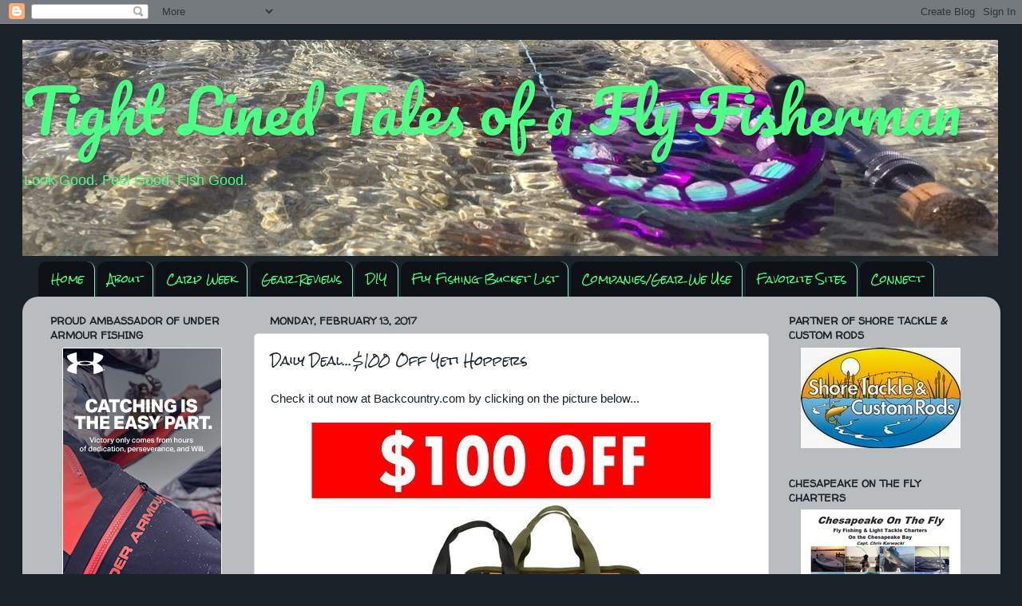

--- FILE ---
content_type: text/html; charset=UTF-8
request_url: http://www.tight-lined-tales-of-a-fly-fisherman.com/2017/02/daily-deal100-off-yeti-hoppers.html
body_size: 26354
content:
<!DOCTYPE html>
<html class='v2' dir='ltr' xmlns='http://www.w3.org/1999/xhtml' xmlns:b='http://www.google.com/2005/gml/b' xmlns:data='http://www.google.com/2005/gml/data' xmlns:expr='http://www.google.com/2005/gml/expr'>
<script type='text/javascript'>

  var _gaq = _gaq || [];
  _gaq.push(['_setAccount', 'UA-28936679-1']);
  _gaq.push(['_trackPageview']);

  (function() {
    var ga = document.createElement('script'); ga.type = 'text/javascript'; ga.async = true;
    ga.src = ('https:' == document.location.protocol ? 'https://ssl' : 'http://www') + '.google-analytics.com/ga.js';
    var s = document.getElementsByTagName('script')[0]; s.parentNode.insertBefore(ga, s);
  })();

<script type='text/javascript'>

  var _gaq = _gaq || [];
  _gaq.push(['_setAccount', 'UA-29047271-1']);
  _gaq.push(['_trackPageview']);

  (function() {
    var ga = document.createElement('script'); ga.type = 'text/javascript'; ga.async = true;
    ga.src = ('https:' == document.location.protocol ? 'https://ssl' : 'http://www') + '.google-analytics.com/ga.js';
    var s = document.getElementsByTagName('script')[0]; s.parentNode.insertBefore(ga, s);
  })();

</script>

</script><head>
<link href='https://www.blogger.com/static/v1/widgets/335934321-css_bundle_v2.css' rel='stylesheet' type='text/css'/>
<meta content='IE=EmulateIE7' http-equiv='X-UA-Compatible'/>
<meta content='width=1100' name='viewport'/>
<meta content='text/html; charset=UTF-8' http-equiv='Content-Type'/>
<meta content='blogger' name='generator'/>
<link href='http://www.tight-lined-tales-of-a-fly-fisherman.com/favicon.ico' rel='icon' type='image/x-icon'/>
<link href='http://www.tight-lined-tales-of-a-fly-fisherman.com/2017/02/daily-deal100-off-yeti-hoppers.html' rel='canonical'/>
<link rel="alternate" type="application/atom+xml" title="Tight Lined Tales of a Fly Fisherman - Atom" href="http://www.tight-lined-tales-of-a-fly-fisherman.com/feeds/posts/default" />
<link rel="alternate" type="application/rss+xml" title="Tight Lined Tales of a Fly Fisherman - RSS" href="http://www.tight-lined-tales-of-a-fly-fisherman.com/feeds/posts/default?alt=rss" />
<link rel="service.post" type="application/atom+xml" title="Tight Lined Tales of a Fly Fisherman - Atom" href="https://www.blogger.com/feeds/2883487658678483392/posts/default" />

<link rel="alternate" type="application/atom+xml" title="Tight Lined Tales of a Fly Fisherman - Atom" href="http://www.tight-lined-tales-of-a-fly-fisherman.com/feeds/4195023935429887504/comments/default" />
<!--Can't find substitution for tag [blog.ieCssRetrofitLinks]-->
<link href='https://blogger.googleusercontent.com/img/b/R29vZ2xl/AVvXsEibjSwKV8AJrixDmHb75Nqlcu-KakziQS-53i6OyXpAlxs04xijZkzg4dPWf6bhxrzsSJCwlUQtvyArluJe-4iQz5_0AojWP9nzWXtjPuGxyyLnaWeqRhXp4qxfdtjSoump-vNUYWmPkRiD/s1600/web_yeti-100offhopperb.jpg' rel='image_src'/>
<meta content='http://www.tight-lined-tales-of-a-fly-fisherman.com/2017/02/daily-deal100-off-yeti-hoppers.html' property='og:url'/>
<meta content='Daily Deal...$100 Off Yeti Hoppers' property='og:title'/>
<meta content=' Check it out now at Backcountry.com by clicking on the picture below...       Hopper Two coming soon...   Boom...Morgan' property='og:description'/>
<meta content='https://blogger.googleusercontent.com/img/b/R29vZ2xl/AVvXsEibjSwKV8AJrixDmHb75Nqlcu-KakziQS-53i6OyXpAlxs04xijZkzg4dPWf6bhxrzsSJCwlUQtvyArluJe-4iQz5_0AojWP9nzWXtjPuGxyyLnaWeqRhXp4qxfdtjSoump-vNUYWmPkRiD/w1200-h630-p-k-no-nu/web_yeti-100offhopperb.jpg' property='og:image'/>
<title>Tight Lined Tales of a Fly Fisherman: Daily Deal...$100 Off Yeti Hoppers</title>
<meta content='' name='description'/>
<style type='text/css'>@font-face{font-family:'Pacifico';font-style:normal;font-weight:400;font-display:swap;src:url(//fonts.gstatic.com/s/pacifico/v23/FwZY7-Qmy14u9lezJ-6K6MmBp0u-zK4.woff2)format('woff2');unicode-range:U+0460-052F,U+1C80-1C8A,U+20B4,U+2DE0-2DFF,U+A640-A69F,U+FE2E-FE2F;}@font-face{font-family:'Pacifico';font-style:normal;font-weight:400;font-display:swap;src:url(//fonts.gstatic.com/s/pacifico/v23/FwZY7-Qmy14u9lezJ-6D6MmBp0u-zK4.woff2)format('woff2');unicode-range:U+0301,U+0400-045F,U+0490-0491,U+04B0-04B1,U+2116;}@font-face{font-family:'Pacifico';font-style:normal;font-weight:400;font-display:swap;src:url(//fonts.gstatic.com/s/pacifico/v23/FwZY7-Qmy14u9lezJ-6I6MmBp0u-zK4.woff2)format('woff2');unicode-range:U+0102-0103,U+0110-0111,U+0128-0129,U+0168-0169,U+01A0-01A1,U+01AF-01B0,U+0300-0301,U+0303-0304,U+0308-0309,U+0323,U+0329,U+1EA0-1EF9,U+20AB;}@font-face{font-family:'Pacifico';font-style:normal;font-weight:400;font-display:swap;src:url(//fonts.gstatic.com/s/pacifico/v23/FwZY7-Qmy14u9lezJ-6J6MmBp0u-zK4.woff2)format('woff2');unicode-range:U+0100-02BA,U+02BD-02C5,U+02C7-02CC,U+02CE-02D7,U+02DD-02FF,U+0304,U+0308,U+0329,U+1D00-1DBF,U+1E00-1E9F,U+1EF2-1EFF,U+2020,U+20A0-20AB,U+20AD-20C0,U+2113,U+2C60-2C7F,U+A720-A7FF;}@font-face{font-family:'Pacifico';font-style:normal;font-weight:400;font-display:swap;src:url(//fonts.gstatic.com/s/pacifico/v23/FwZY7-Qmy14u9lezJ-6H6MmBp0u-.woff2)format('woff2');unicode-range:U+0000-00FF,U+0131,U+0152-0153,U+02BB-02BC,U+02C6,U+02DA,U+02DC,U+0304,U+0308,U+0329,U+2000-206F,U+20AC,U+2122,U+2191,U+2193,U+2212,U+2215,U+FEFF,U+FFFD;}@font-face{font-family:'Rock Salt';font-style:normal;font-weight:400;font-display:swap;src:url(//fonts.gstatic.com/s/rocksalt/v24/MwQ0bhv11fWD6QsAVOZrt0M6p7NGrQ.woff2)format('woff2');unicode-range:U+0000-00FF,U+0131,U+0152-0153,U+02BB-02BC,U+02C6,U+02DA,U+02DC,U+0304,U+0308,U+0329,U+2000-206F,U+20AC,U+2122,U+2191,U+2193,U+2212,U+2215,U+FEFF,U+FFFD;}@font-face{font-family:'Walter Turncoat';font-style:normal;font-weight:400;font-display:swap;src:url(//fonts.gstatic.com/s/walterturncoat/v24/snfys0Gs98ln43n0d-14ULoToe6LZxecYZVfqA.woff2)format('woff2');unicode-range:U+0000-00FF,U+0131,U+0152-0153,U+02BB-02BC,U+02C6,U+02DA,U+02DC,U+0304,U+0308,U+0329,U+2000-206F,U+20AC,U+2122,U+2191,U+2193,U+2212,U+2215,U+FEFF,U+FFFD;}</style>
<style id='page-skin-1' type='text/css'><!--
/*-----------------------------------------------
Blogger Template Style
Name:     Picture Window
Designer: Josh Peterson
URL:      www.noaesthetic.com
----------------------------------------------- */
/* Variable definitions
====================
<Variable name="keycolor" description="Main Color" type="color" default="#1a222a"/>
<Variable name="body.background" description="Body Background" type="background"
color="#1a222a" default="#111111 url(http://themes.googleusercontent.com/image?id=1OACCYOE0-eoTRTfsBuX1NMN9nz599ufI1Jh0CggPFA_sK80AGkIr8pLtYRpNUKPmwtEa) repeat-x fixed top center"/>
<Group description="Page Text" selector="body">
<Variable name="body.font" description="Font" type="font"
default="normal normal 15px Arial, Tahoma, Helvetica, FreeSans, sans-serif"/>
<Variable name="body.text.color" description="Text Color" type="color" default="#333333"/>
</Group>
<Group description="Backgrounds" selector=".body-fauxcolumns-outer">
<Variable name="body.background.color" description="Outer Background" type="color" default="#296695"/>
<Variable name="header.background.color" description="Header Background" type="color" default="transparent"/>
<Variable name="post.background.color" description="Post Background" type="color" default="#ffffff"/>
</Group>
<Group description="Links" selector=".main-outer">
<Variable name="link.color" description="Link Color" type="color" default="#336699"/>
<Variable name="link.visited.color" description="Visited Color" type="color" default="#6699cc"/>
<Variable name="link.hover.color" description="Hover Color" type="color" default="#33aaff"/>
</Group>
<Group description="Blog Title" selector=".header h1">
<Variable name="header.font" description="Title Font" type="font"
default="normal normal 36px Arial, Tahoma, Helvetica, FreeSans, sans-serif"/>
<Variable name="header.text.color" description="Text Color" type="color" default="#ffffff" />
</Group>
<Group description="Tabs Text" selector=".tabs-inner .widget li a">
<Variable name="tabs.font" description="Font" type="font"
default="normal normal 15px Arial, Tahoma, Helvetica, FreeSans, sans-serif"/>
<Variable name="tabs.text.color" description="Text Color" type="color" default="#ffffff"/>
<Variable name="tabs.selected.text.color" description="Selected Color" type="color" default="#3d85c6"/>
</Group>
<Group description="Tabs Background" selector=".tabs-outer .PageList">
<Variable name="tabs.background.color" description="Background Color" type="color" default="transparent"/>
<Variable name="tabs.selected.background.color" description="Selected Color" type="color" default="transparent"/>
<Variable name="tabs.separator.color" description="Separator Color" type="color" default="transparent"/>
</Group>
<Group description="Post Title" selector="h3.post-title, .comments h4">
<Variable name="post.title.font" description="Title Font" type="font"
default="normal normal 18px Arial, Tahoma, Helvetica, FreeSans, sans-serif"/>
</Group>
<Group description="Date Header" selector=".date-header">
<Variable name="date.header.color" description="Text Color" type="color" default="#1a222a"/>
</Group>
<Group description="Post" selector=".post">
<Variable name="post.footer.text.color" description="Footer Text Color" type="color" default="#999999"/>
<Variable name="post.border.color" description="Border Color" type="color" default="#dddddd"/>
</Group>
<Group description="Gadgets" selector="h2">
<Variable name="widget.title.font" description="Title Font" type="font"
default="bold normal 13px Arial, Tahoma, Helvetica, FreeSans, sans-serif"/>
<Variable name="widget.title.text.color" description="Title Color" type="color" default="#888888"/>
</Group>
<Group description="Footer" selector=".footer-outer">
<Variable name="footer.text.color" description="Text Color" type="color" default="#cccccc"/>
<Variable name="footer.widget.title.text.color" description="Gadget Title Color" type="color" default="#aaaaaa"/>
</Group>
<Group description="Footer Links" selector=".footer-outer">
<Variable name="footer.link.color" description="Link Color" type="color" default="#99ccee"/>
<Variable name="footer.link.visited.color" description="Visited Color" type="color" default="#77aaee"/>
<Variable name="footer.link.hover.color" description="Hover Color" type="color" default="#33aaff"/>
</Group>
<Variable name="content.margin" description="Content Margin Top" type="length" default="20px"/>
<Variable name="content.padding" description="Content Padding" type="length" default="0"/>
<Variable name="content.background" description="Content Background" type="background"
default="transparent none repeat scroll top left"/>
<Variable name="content.border.radius" description="Content Border Radius" type="length" default="0"/>
<Variable name="content.shadow.spread" description="Content Shadow Spread" type="length" default="0"/>
<Variable name="header.padding" description="Header Padding" type="length" default="0"/>
<Variable name="header.background.gradient" description="Header Gradient" type="url"
default="none"/>
<Variable name="header.border.radius" description="Header Border Radius" type="length" default="0"/>
<Variable name="main.border.radius.top" description="Main Border Radius" type="length" default="20px"/>
<Variable name="footer.border.radius.top" description="Footer Border Radius Top" type="length" default="0"/>
<Variable name="footer.border.radius.bottom" description="Footer Border Radius Bottom" type="length" default="20px"/>
<Variable name="region.shadow.spread" description="Main and Footer Shadow Spread" type="length" default="3px"/>
<Variable name="region.shadow.offset" description="Main and Footer Shadow Offset" type="length" default="1px"/>
<Variable name="tabs.background.gradient" description="Tab Background Gradient" type="url" default="none"/>
<Variable name="tab.selected.background.gradient" description="Selected Tab Background" type="url"
default="url(http://www.blogblog.com/1kt/transparent/white80.png)"/>
<Variable name="tab.background" description="Tab Background" type="background"
default="transparent url(http://www.blogblog.com/1kt/transparent/black50.png) repeat scroll top left"/>
<Variable name="tab.border.radius" description="Tab Border Radius" type="length" default="10px" />
<Variable name="tab.first.border.radius" description="First Tab Border Radius" type="length" default="10px" />
<Variable name="tabs.border.radius" description="Tabs Border Radius" type="length" default="0" />
<Variable name="tabs.spacing" description="Tab Spacing" type="length" default=".25em"/>
<Variable name="tabs.margin.bottom" description="Tab Margin Bottom" type="length" default="0"/>
<Variable name="tabs.margin.sides" description="Tab Margin Sides" type="length" default="20px"/>
<Variable name="main.background" description="Main Background" type="background"
default="transparent url(http://www.blogblog.com/1kt/transparent/white80.png) repeat scroll top left"/>
<Variable name="main.padding.sides" description="Main Padding Sides" type="length" default="20px"/>
<Variable name="footer.background" description="Footer Background" type="background"
default="transparent url(http://www.blogblog.com/1kt/transparent/black50.png) repeat scroll top left"/>
<Variable name="post.margin.sides" description="Post Margin Sides" type="length" default="-20px"/>
<Variable name="post.border.radius" description="Post Border Radius" type="length" default="5px"/>
<Variable name="widget.title.text.transform" description="Widget Title Text Transform" type="string" default="uppercase"/>
<Variable name="mobile.background.overlay" description="Mobile Background Overlay" type="string"
default="transparent none repeat scroll top left"/>
<Variable name="startSide" description="Side where text starts in blog language" type="automatic" default="left"/>
<Variable name="endSide" description="Side where text ends in blog language" type="automatic" default="right"/>
*/
/* Content
----------------------------------------------- */
body {
font: normal normal 15px 'Trebuchet MS', Trebuchet, sans-serif;
color: #1a222a;
background: #1a222a none no-repeat scroll center center;
}
html body .region-inner {
min-width: 0;
max-width: 100%;
width: auto;
}
.content-outer {
font-size: 90%;
}
a:link {
text-decoration:none;
color: #3d85c6;
}
a:visited {
text-decoration:none;
color: #3dc67d;
}
a:hover {
text-decoration:underline;
color: #e39664;
}
.content-outer {
background: transparent none repeat scroll top left;
-moz-border-radius: 0;
-webkit-border-radius: 0;
-goog-ms-border-radius: 0;
border-radius: 0;
-moz-box-shadow: 0 0 0 rgba(0, 0, 0, .15);
-webkit-box-shadow: 0 0 0 rgba(0, 0, 0, .15);
-goog-ms-box-shadow: 0 0 0 rgba(0, 0, 0, .15);
box-shadow: 0 0 0 rgba(0, 0, 0, .15);
margin: 20px auto;
}
.content-inner {
padding: 0;
}
/* Header
----------------------------------------------- */
.header-outer {
background: transparent none repeat-x scroll top left;
_background-image: none;
color: #4eff86;
-moz-border-radius: 0;
-webkit-border-radius: 0;
-goog-ms-border-radius: 0;
border-radius: 0;
}
.Header img, .Header #header-inner {
-moz-border-radius: 0;
-webkit-border-radius: 0;
-goog-ms-border-radius: 0;
border-radius: 0;
}
.header-inner .Header .titlewrapper,
.header-inner .Header .descriptionwrapper {
padding-left: 0;
padding-right: 0;
}
.Header h1 {
font: normal normal 75px Pacifico;
text-shadow: 1px 1px 3px rgba(0, 0, 0, 0.3);
}
.Header h1 a {
color: #4eff86;
}
.Header .description {
font-size: 130%;
}
/* Tabs
----------------------------------------------- */
.tabs-inner {
margin: .5em 20px 0;
padding: 0;
}
.tabs-inner .section {
margin: 0;
}
.tabs-inner .widget ul {
padding: 0;
background: transparent none repeat scroll bottom;
-moz-border-radius: 0;
-webkit-border-radius: 0;
-goog-ms-border-radius: 0;
border-radius: 0;
}
.tabs-inner .widget li {
border: none;
}
.tabs-inner .widget li a {
display: inline-block;
padding: .5em 1em;
margin-right: .25em;
color: #4eff86;
font: normal normal 13px Rock Salt;
-moz-border-radius: 10px 10px 0 0;
-webkit-border-top-left-radius: 10px;
-webkit-border-top-right-radius: 10px;
-goog-ms-border-radius: 10px 10px 0 0;
border-radius: 10px 10px 0 0;
background: transparent url(http://www.blogblog.com/1kt/transparent/black50.png) repeat scroll top left;
border-right: 1px solid #89f0b9;
}
.tabs-inner .widget li:first-child a {
padding-left: 1.25em;
-moz-border-radius-topleft: 10px;
-moz-border-radius-bottomleft: 0;
-webkit-border-top-left-radius: 10px;
-webkit-border-bottom-left-radius: 0;
-goog-ms-border-top-left-radius: 10px;
-goog-ms-border-bottom-left-radius: 0;
border-top-left-radius: 10px;
border-bottom-left-radius: 0;
}
.tabs-inner .widget li.selected a,
.tabs-inner .widget li a:hover {
position: relative;
z-index: 1;
background: transparent url(http://www.blogblog.com/1kt/transparent/white80.png) repeat scroll bottom;
color: #1a222a;
-moz-box-shadow: 0 0 3px rgba(0, 0, 0, .15);
-webkit-box-shadow: 0 0 3px rgba(0, 0, 0, .15);
-goog-ms-box-shadow: 0 0 3px rgba(0, 0, 0, .15);
box-shadow: 0 0 3px rgba(0, 0, 0, .15);
}
/* Headings
----------------------------------------------- */
h2 {
font: normal bold 13px Walter Turncoat;
text-transform: uppercase;
color: #1a222a;
margin: .5em 0;
}
/* Main
----------------------------------------------- */
.main-outer {
background: transparent url(http://www.blogblog.com/1kt/transparent/white80.png) repeat scroll top left;
-moz-border-radius: 20px 20px 0 0;
-webkit-border-top-left-radius: 20px;
-webkit-border-top-right-radius: 20px;
-webkit-border-bottom-left-radius: 0;
-webkit-border-bottom-right-radius: 0;
-goog-ms-border-radius: 20px 20px 0 0;
border-radius: 20px 20px 0 0;
-moz-box-shadow: 0 1px 3px rgba(0, 0, 0, .15);
-webkit-box-shadow: 0 1px 3px rgba(0, 0, 0, .15);
-goog-ms-box-shadow: 0 1px 3px rgba(0, 0, 0, .15);
box-shadow: 0 1px 3px rgba(0, 0, 0, .15);
}
.main-inner {
padding: 15px 20px 20px;
}
.main-inner .column-center-inner {
padding: 0 0;
}
.main-inner .column-left-inner {
padding-left: 0;
}
.main-inner .column-right-inner {
padding-right: 0;
}
/* Posts
----------------------------------------------- */
h3.post-title {
margin: 0;
font: normal normal 15px Rock Salt;
}
.comments h4 {
margin: 1em 0 0;
font: normal normal 15px Rock Salt;
}
.date-header span {
color: #1a222a;
}
.post-outer {
background-color: #ffffff;
border: solid 1px #e4e4e4;
-moz-border-radius: 5px;
-webkit-border-radius: 5px;
border-radius: 5px;
-goog-ms-border-radius: 5px;
padding: 15px 20px;
margin: 0 -20px 20px;
}
.post-body {
line-height: 1.4;
font-size: 110%;
position: relative;
}
.post-header {
margin: 0 0 1.5em;
color: #e39664;
line-height: 1.6;
}
.post-footer {
margin: .5em 0 0;
color: #e39664;
line-height: 1.6;
}
#blog-pager {
font-size: 140%
}
#comments .comment-author {
padding-top: 1.5em;
border-top: dashed 1px #ccc;
border-top: dashed 1px rgba(128, 128, 128, .5);
background-position: 0 1.5em;
}
#comments .comment-author:first-child {
padding-top: 0;
border-top: none;
}
.avatar-image-container {
margin: .2em 0 0;
}
/* Comments
----------------------------------------------- */
.comments .comments-content .icon.blog-author {
background-repeat: no-repeat;
background-image: url([data-uri]);
}
.comments .comments-content .loadmore a {
border-top: 1px solid #e39664;
border-bottom: 1px solid #e39664;
}
.comments .continue {
border-top: 2px solid #e39664;
}
/* Widgets
----------------------------------------------- */
.widget ul, .widget #ArchiveList ul.flat {
padding: 0;
list-style: none;
}
.widget ul li, .widget #ArchiveList ul.flat li {
border-top: dashed 1px #ccc;
border-top: dashed 1px rgba(128, 128, 128, .5);
}
.widget ul li:first-child, .widget #ArchiveList ul.flat li:first-child {
border-top: none;
}
.widget .post-body ul {
list-style: disc;
}
.widget .post-body ul li {
border: none;
}
/* Footer
----------------------------------------------- */
.footer-outer {
color:#d4d4d4;
background: transparent url(http://www.blogblog.com/1kt/transparent/black50.png) repeat scroll top left;
-moz-border-radius: 0 0 20px 20px;
-webkit-border-top-left-radius: 0;
-webkit-border-top-right-radius: 0;
-webkit-border-bottom-left-radius: 20px;
-webkit-border-bottom-right-radius: 20px;
-goog-ms-border-radius: 0 0 20px 20px;
border-radius: 0 0 20px 20px;
-moz-box-shadow: 0 1px 3px rgba(0, 0, 0, .15);
-webkit-box-shadow: 0 1px 3px rgba(0, 0, 0, .15);
-goog-ms-box-shadow: 0 1px 3px rgba(0, 0, 0, .15);
box-shadow: 0 1px 3px rgba(0, 0, 0, .15);
}
.footer-inner {
padding: 10px 20px 20px;
}
.footer-outer a {
color: #a8f0bd;
}
.footer-outer a:visited {
color: #89f0b9;
}
.footer-outer a:hover {
color: #4eff86;
}
.footer-outer .widget h2 {
color: #b5b5b5;
}
/* Mobile
----------------------------------------------- */
html body.mobile {
height: auto;
}
html body.mobile {
min-height: 480px;
background-size: 100% auto;
}
.mobile .body-fauxcolumn-outer {
background: transparent none repeat scroll top left;
}
html .mobile .mobile-date-outer, html .mobile .blog-pager {
border-bottom: none;
background: transparent url(http://www.blogblog.com/1kt/transparent/white80.png) repeat scroll top left;
margin-bottom: 10px;
}
.mobile .date-outer {
background: transparent url(http://www.blogblog.com/1kt/transparent/white80.png) repeat scroll top left;
}
.mobile .header-outer, .mobile .main-outer,
.mobile .post-outer, .mobile .footer-outer {
-moz-border-radius: 0;
-webkit-border-radius: 0;
-goog-ms-border-radius: 0;
border-radius: 0;
}
.mobile .content-outer,
.mobile .main-outer,
.mobile .post-outer {
background: inherit;
border: none;
}
.mobile .content-outer {
font-size: 100%;
}
.mobile-link-button {
background-color: #3d85c6;
}
.mobile-link-button a:link, .mobile-link-button a:visited {
color: #ffffff;
}
.mobile-index-contents {
color: #1a222a;
}
.mobile .tabs-inner .PageList .widget-content {
background: transparent url(http://www.blogblog.com/1kt/transparent/white80.png) repeat scroll bottom;
color: #1a222a;
}
.mobile .tabs-inner .PageList .widget-content .pagelist-arrow {
border-left: 1px solid #89f0b9;
}

--></style>
<style id='template-skin-1' type='text/css'><!--
body {
min-width: 1225px;
}
.content-outer, .content-fauxcolumn-outer, .region-inner {
min-width: 1225px;
max-width: 1225px;
_width: 1225px;
}
.main-inner .columns {
padding-left: 275px;
padding-right: 275px;
}
.main-inner .fauxcolumn-center-outer {
left: 275px;
right: 275px;
/* IE6 does not respect left and right together */
_width: expression(this.parentNode.offsetWidth -
parseInt("275px") -
parseInt("275px") + 'px');
}
.main-inner .fauxcolumn-left-outer {
width: 275px;
}
.main-inner .fauxcolumn-right-outer {
width: 275px;
}
.main-inner .column-left-outer {
width: 275px;
right: 100%;
margin-left: -275px;
}
.main-inner .column-right-outer {
width: 275px;
margin-right: -275px;
}
#layout {
min-width: 0;
}
#layout .content-outer {
min-width: 0;
width: 800px;
}
#layout .region-inner {
min-width: 0;
width: auto;
}
--></style>
<script type='text/javascript'>

  var _gaq = _gaq || [];
  _gaq.push(['_setAccount', 'UA-29047271-1']);
  _gaq.push(['_trackPageview']);

  (function() {
    var ga = document.createElement('script'); ga.type = 'text/javascript'; ga.async = true;
    ga.src = ('https:' == document.location.protocol ? 'https://ssl' : 'http://www') + '.google-analytics.com/ga.js';
    var s = document.getElementsByTagName('script')[0]; s.parentNode.insertBefore(ga, s);
  })();

</script>
<link href='https://www.blogger.com/dyn-css/authorization.css?targetBlogID=2883487658678483392&amp;zx=2003fdb7-a6e9-4aef-b303-2610fc6c7fb5' media='none' onload='if(media!=&#39;all&#39;)media=&#39;all&#39;' rel='stylesheet'/><noscript><link href='https://www.blogger.com/dyn-css/authorization.css?targetBlogID=2883487658678483392&amp;zx=2003fdb7-a6e9-4aef-b303-2610fc6c7fb5' rel='stylesheet'/></noscript>
<meta name='google-adsense-platform-account' content='ca-host-pub-1556223355139109'/>
<meta name='google-adsense-platform-domain' content='blogspot.com'/>

<!-- data-ad-client=ca-pub-5228334862277228 -->

</head>
<body class='loading'>
<div class='navbar section' id='navbar'><div class='widget Navbar' data-version='1' id='Navbar1'><script type="text/javascript">
    function setAttributeOnload(object, attribute, val) {
      if(window.addEventListener) {
        window.addEventListener('load',
          function(){ object[attribute] = val; }, false);
      } else {
        window.attachEvent('onload', function(){ object[attribute] = val; });
      }
    }
  </script>
<div id="navbar-iframe-container"></div>
<script type="text/javascript" src="https://apis.google.com/js/platform.js"></script>
<script type="text/javascript">
      gapi.load("gapi.iframes:gapi.iframes.style.bubble", function() {
        if (gapi.iframes && gapi.iframes.getContext) {
          gapi.iframes.getContext().openChild({
              url: 'https://www.blogger.com/navbar/2883487658678483392?po\x3d4195023935429887504\x26origin\x3dhttp://www.tight-lined-tales-of-a-fly-fisherman.com',
              where: document.getElementById("navbar-iframe-container"),
              id: "navbar-iframe"
          });
        }
      });
    </script><script type="text/javascript">
(function() {
var script = document.createElement('script');
script.type = 'text/javascript';
script.src = '//pagead2.googlesyndication.com/pagead/js/google_top_exp.js';
var head = document.getElementsByTagName('head')[0];
if (head) {
head.appendChild(script);
}})();
</script>
</div></div>
<div class='body-fauxcolumns'>
<div class='fauxcolumn-outer body-fauxcolumn-outer'>
<div class='cap-top'>
<div class='cap-left'></div>
<div class='cap-right'></div>
</div>
<div class='fauxborder-left'>
<div class='fauxborder-right'></div>
<div class='fauxcolumn-inner'>
</div>
</div>
<div class='cap-bottom'>
<div class='cap-left'></div>
<div class='cap-right'></div>
</div>
</div>
</div>
<div class='content'>
<div class='content-fauxcolumns'>
<div class='fauxcolumn-outer content-fauxcolumn-outer'>
<div class='cap-top'>
<div class='cap-left'></div>
<div class='cap-right'></div>
</div>
<div class='fauxborder-left'>
<div class='fauxborder-right'></div>
<div class='fauxcolumn-inner'>
</div>
</div>
<div class='cap-bottom'>
<div class='cap-left'></div>
<div class='cap-right'></div>
</div>
</div>
</div>
<div class='content-outer'>
<div class='content-cap-top cap-top'>
<div class='cap-left'></div>
<div class='cap-right'></div>
</div>
<div class='fauxborder-left content-fauxborder-left'>
<div class='fauxborder-right content-fauxborder-right'></div>
<div class='content-inner'>
<header>
<div class='header-outer'>
<div class='header-cap-top cap-top'>
<div class='cap-left'></div>
<div class='cap-right'></div>
</div>
<div class='fauxborder-left header-fauxborder-left'>
<div class='fauxborder-right header-fauxborder-right'></div>
<div class='region-inner header-inner'>
<div class='header section' id='header'><div class='widget Header' data-version='1' id='Header1'>
<div id='header-inner' style='background-image: url("https://blogger.googleusercontent.com/img/b/R29vZ2xl/AVvXsEgc-h5lTQUn3_Dt4JNARa7vOrinG-GhIu0dLpreoM7qEFGmurOLwrsiQAKw5f9EDdVVT8-D0CJd5phxv0WN02CTG8MfpnkIFur8uKx4U_KeMdqnXDQd4UeOg5_RWhvb8GDCvzFAlSJwNhNN/s1600/rsz_fullsizerender-4-2.jpg"); background-position: left; width: 1222px; min-height: 271px; _height: 271px; background-repeat: no-repeat; '>
<div class='titlewrapper' style='background: transparent'>
<h1 class='title' style='background: transparent; border-width: 0px'>
<a href='http://www.tight-lined-tales-of-a-fly-fisherman.com/'>
Tight Lined Tales of a Fly Fisherman
</a>
</h1>
</div>
<div class='descriptionwrapper'>
<p class='description'><span>Look Good. Feel Good. Fish Good.</span></p>
</div>
</div>
</div></div>
</div>
</div>
<div class='header-cap-bottom cap-bottom'>
<div class='cap-left'></div>
<div class='cap-right'></div>
</div>
</div>
</header>
<div class='tabs-outer'>
<div class='tabs-cap-top cap-top'>
<div class='cap-left'></div>
<div class='cap-right'></div>
</div>
<div class='fauxborder-left tabs-fauxborder-left'>
<div class='fauxborder-right tabs-fauxborder-right'></div>
<div class='region-inner tabs-inner'>
<div class='tabs section' id='crosscol'><div class='widget PageList' data-version='1' id='PageList1'>
<h2>Pages</h2>
<div class='widget-content'>
<ul>
<li>
<a href='http://www.tight-lined-tales-of-a-fly-fisherman.com/'>Home</a>
</li>
<li>
<a href='http://www.tight-lined-tales-of-a-fly-fisherman.com/p/about-us.html'>About</a>
</li>
<li>
<a href='http://www.tight-lined-tales-of-a-fly-fisherman.com/p/carp-week_4.html'>Carp Week</a>
</li>
<li>
<a href='http://www.tight-lined-tales-of-a-fly-fisherman.com/p/gear-reviews.html'>Gear Reviews</a>
</li>
<li>
<a href='http://www.tight-lined-tales-of-a-fly-fisherman.com/p/diy.html'>DIY</a>
</li>
<li>
<a href='http://www.tight-lined-tales-of-a-fly-fisherman.com/p/fly-fishing-bucket-list.html'>Fly Fishing Bucket List</a>
</li>
<li>
<a href='http://www.tight-lined-tales-of-a-fly-fisherman.com/p/favorite-companiesgear-we-use.html'>Companies/Gear We Use</a>
</li>
<li>
<a href='http://www.tight-lined-tales-of-a-fly-fisherman.com/p/blogroll-and-favorite-sites.html'>Favorite Sites</a>
</li>
<li>
<a href='http://www.tight-lined-tales-of-a-fly-fisherman.com/p/connect-with-tltff.html'>Connect</a>
</li>
</ul>
<div class='clear'></div>
</div>
</div></div>
<div class='tabs no-items section' id='crosscol-overflow'></div>
</div>
</div>
<div class='tabs-cap-bottom cap-bottom'>
<div class='cap-left'></div>
<div class='cap-right'></div>
</div>
</div>
<div class='main-outer'>
<div class='main-cap-top cap-top'>
<div class='cap-left'></div>
<div class='cap-right'></div>
</div>
<div class='fauxborder-left main-fauxborder-left'>
<div class='fauxborder-right main-fauxborder-right'></div>
<div class='region-inner main-inner'>
<div class='columns fauxcolumns'>
<div class='fauxcolumn-outer fauxcolumn-center-outer'>
<div class='cap-top'>
<div class='cap-left'></div>
<div class='cap-right'></div>
</div>
<div class='fauxborder-left'>
<div class='fauxborder-right'></div>
<div class='fauxcolumn-inner'>
</div>
</div>
<div class='cap-bottom'>
<div class='cap-left'></div>
<div class='cap-right'></div>
</div>
</div>
<div class='fauxcolumn-outer fauxcolumn-left-outer'>
<div class='cap-top'>
<div class='cap-left'></div>
<div class='cap-right'></div>
</div>
<div class='fauxborder-left'>
<div class='fauxborder-right'></div>
<div class='fauxcolumn-inner'>
</div>
</div>
<div class='cap-bottom'>
<div class='cap-left'></div>
<div class='cap-right'></div>
</div>
</div>
<div class='fauxcolumn-outer fauxcolumn-right-outer'>
<div class='cap-top'>
<div class='cap-left'></div>
<div class='cap-right'></div>
</div>
<div class='fauxborder-left'>
<div class='fauxborder-right'></div>
<div class='fauxcolumn-inner'>
</div>
</div>
<div class='cap-bottom'>
<div class='cap-left'></div>
<div class='cap-right'></div>
</div>
</div>
<!-- corrects IE6 width calculation -->
<div class='columns-inner'>
<div class='column-center-outer'>
<div class='column-center-inner'>
<div class='main section' id='main'><div class='widget Blog' data-version='1' id='Blog1'>
<div class='blog-posts hfeed'>

          <div class="date-outer">
        
<h2 class='date-header'><span>Monday, February 13, 2017</span></h2>

          <div class="date-posts">
        
<div class='post-outer'>
<div class='post hentry'>
<a name='4195023935429887504'></a>
<h3 class='post-title entry-title'>
Daily Deal...$100 Off Yeti Hoppers
</h3>
<div class='post-header'>
<div class='post-header-line-1'></div>
</div>
<div class='post-body entry-content' id='post-body-4195023935429887504'>
<div class="separator" style="clear: both; text-align: left;">
Check it out now at Backcountry.com by clicking on the picture below...</div>
<div class="separator" style="clear: both; text-align: center;">
<br /></div>
<div class="separator" style="clear: both; text-align: center;">
<a href="http://www.avantlink.com/click.php?tt=cl&amp;mi=10060&amp;pw=177606&amp;url=http%3A%2F%2Fwww.backcountry.com%2FStore%2Fcatalog%2Fsearch.jsp%3Fs%3Du%26q%3Dyeti%2Bhopper"><img border="0" src="https://blogger.googleusercontent.com/img/b/R29vZ2xl/AVvXsEibjSwKV8AJrixDmHb75Nqlcu-KakziQS-53i6OyXpAlxs04xijZkzg4dPWf6bhxrzsSJCwlUQtvyArluJe-4iQz5_0AojWP9nzWXtjPuGxyyLnaWeqRhXp4qxfdtjSoump-vNUYWmPkRiD/s1600/web_yeti-100offhopperb.jpg" /></a></div>
<br />
Hopper Two coming soon...<br />
<br />
Boom...Morgan
<div style='clear: both;'></div>
</div>
<div class='post-footer'>
<div class='post-footer-line post-footer-line-1'><span class='post-author vcard'>
Posted by
<span class='fn'>
<a href='https://www.blogger.com/profile/04566601038073408103' rel='author' title='author profile'>
Morgan Kupfer
</a>
</span>
</span>
<span class='post-timestamp'>
at
<a class='timestamp-link' href='http://www.tight-lined-tales-of-a-fly-fisherman.com/2017/02/daily-deal100-off-yeti-hoppers.html' rel='bookmark' title='permanent link'><abbr class='published' title='2017-02-13T08:00:00-05:00'>8:00&#8239;AM</abbr></a>
</span>
<span class='post-comment-link'>
</span>
<span class='post-icons'>
<span class='item-action'>
<a href='https://www.blogger.com/email-post/2883487658678483392/4195023935429887504' title='Email Post'>
<img alt='' class='icon-action' height='13' src='http://img1.blogblog.com/img/icon18_email.gif' width='18'/>
</a>
</span>
<span class='item-control blog-admin pid-21890189'>
<a href='https://www.blogger.com/post-edit.g?blogID=2883487658678483392&postID=4195023935429887504&from=pencil' title='Edit Post'>
<img alt='' class='icon-action' height='18' src='https://resources.blogblog.com/img/icon18_edit_allbkg.gif' width='18'/>
</a>
</span>
</span>
<div class='post-share-buttons goog-inline-block'>
<a class='goog-inline-block share-button sb-email' href='https://www.blogger.com/share-post.g?blogID=2883487658678483392&postID=4195023935429887504&target=email' target='_blank' title='Email This'><span class='share-button-link-text'>Email This</span></a><a class='goog-inline-block share-button sb-blog' href='https://www.blogger.com/share-post.g?blogID=2883487658678483392&postID=4195023935429887504&target=blog' onclick='window.open(this.href, "_blank", "height=270,width=475"); return false;' target='_blank' title='BlogThis!'><span class='share-button-link-text'>BlogThis!</span></a><a class='goog-inline-block share-button sb-twitter' href='https://www.blogger.com/share-post.g?blogID=2883487658678483392&postID=4195023935429887504&target=twitter' target='_blank' title='Share to X'><span class='share-button-link-text'>Share to X</span></a><a class='goog-inline-block share-button sb-facebook' href='https://www.blogger.com/share-post.g?blogID=2883487658678483392&postID=4195023935429887504&target=facebook' onclick='window.open(this.href, "_blank", "height=430,width=640"); return false;' target='_blank' title='Share to Facebook'><span class='share-button-link-text'>Share to Facebook</span></a><a class='goog-inline-block share-button sb-pinterest' href='https://www.blogger.com/share-post.g?blogID=2883487658678483392&postID=4195023935429887504&target=pinterest' target='_blank' title='Share to Pinterest'><span class='share-button-link-text'>Share to Pinterest</span></a>
</div>
<span class='post-backlinks post-comment-link'>
</span>
</div>
<div class='post-footer-line post-footer-line-2'><span class='post-labels'>
Labels:
<a href='http://www.tight-lined-tales-of-a-fly-fisherman.com/search/label/Daily%20Deal' rel='tag'>Daily Deal</a>,
<a href='http://www.tight-lined-tales-of-a-fly-fisherman.com/search/label/Gear' rel='tag'>Gear</a>,
<a href='http://www.tight-lined-tales-of-a-fly-fisherman.com/search/label/Yeti%20Coolers' rel='tag'>Yeti Coolers</a>
</span>
</div>
<div class='post-footer-line post-footer-line-3'></div>
</div>
</div>
<div class='comments' id='comments'>
<a name='comments'></a>
<h4>No comments:</h4>
<div id='Blog1_comments-block-wrapper'>
<dl class='avatar-comment-indent' id='comments-block'>
</dl>
</div>
<p class='comment-footer'>
<div class='comment-form'>
<a name='comment-form'></a>
<h4 id='comment-post-message'>Post a Comment</h4>
<p>
</p>
<a href='https://www.blogger.com/comment/frame/2883487658678483392?po=4195023935429887504&hl=en&saa=85391&origin=http://www.tight-lined-tales-of-a-fly-fisherman.com' id='comment-editor-src'></a>
<iframe allowtransparency='true' class='blogger-iframe-colorize blogger-comment-from-post' frameborder='0' height='410px' id='comment-editor' name='comment-editor' src='' width='100%'></iframe>
<script src='https://www.blogger.com/static/v1/jsbin/2830521187-comment_from_post_iframe.js' type='text/javascript'></script>
<script type='text/javascript'>
      BLOG_CMT_createIframe('https://www.blogger.com/rpc_relay.html');
    </script>
</div>
</p>
</div>
</div>

        </div></div>
      
</div>
<div class='blog-pager' id='blog-pager'>
<span id='blog-pager-newer-link'>
<a class='blog-pager-newer-link' href='http://www.tight-lined-tales-of-a-fly-fisherman.com/2017/02/daily-reel7-jours-7-rivieres.html' id='Blog1_blog-pager-newer-link' title='Newer Post'>Newer Post</a>
</span>
<span id='blog-pager-older-link'>
<a class='blog-pager-older-link' href='http://www.tight-lined-tales-of-a-fly-fisherman.com/2017/02/e-zinedun-magazine-no-171.html' id='Blog1_blog-pager-older-link' title='Older Post'>Older Post</a>
</span>
<a class='home-link' href='http://www.tight-lined-tales-of-a-fly-fisherman.com/'>Home</a>
</div>
<div class='clear'></div>
<div class='post-feeds'>
<div class='feed-links'>
Subscribe to:
<a class='feed-link' href='http://www.tight-lined-tales-of-a-fly-fisherman.com/feeds/4195023935429887504/comments/default' target='_blank' type='application/atom+xml'>Post Comments (Atom)</a>
</div>
</div>
</div></div>
</div>
</div>
<div class='column-left-outer'>
<div class='column-left-inner'>
<aside>
<div class='sidebar section' id='sidebar-left-1'><div class='widget HTML' data-version='1' id='HTML25'>
<h2 class='title'>Proud Ambassador of Under Armour Fishing</h2>
<div class='widget-content'>
<div align="center">
<a href="http://www.underarmour.com"><img src="https://blogger.googleusercontent.com/img/b/R29vZ2xl/AVvXsEiqXgSuYkBlnPhf5pxFtYV1JomKjOrxJCy1xfzWlxAc37jhRGUqMLZdsYsFWVJDldkevXGmZTCDNpr_ySqgcglh2lr-DeMSit11ynBrKjxQuYMw02nFbWQAiELbaRGe7SKpw9BCO6OqSzme/s1600/81AE41B2-C079-488E-9BAB-3F50413428AA.jpeg" /></a>
</div>
</div>
<div class='clear'></div>
</div><div class='widget HTML' data-version='1' id='HTML12'>
<h2 class='title'>Risen Fly - USE Code "TLTFF" at Checkout</h2>
<div class='widget-content'>
<div align="center">
<a href="http://www.risenfly.com/products/23ps-rods"><img src="https://blogger.googleusercontent.com/img/b/R29vZ2xl/AVvXsEipHU2IjsYevAHbpyBwU0hGw3l6mOvR63aeFA72Zc3N7182YftPVScrMXiLSL2Apl0WKh57YpVrSsrRFqwFiVGH7VUrEa9195Gu5i_oxdEMu3q63dEtcOr3FecDgjdC8wpb5__5dcKgQRyG/s1600/tallgenesisad.jpg" /></a>
</div>
</div>
<div class='clear'></div>
</div><div class='widget HTML' data-version='1' id='HTML38'>
<h2 class='title'>Rising Fish</h2>
<div class='widget-content'>
<div align="center">
<a href="http://www.risingfish.net/"><img src="https://blogger.googleusercontent.com/img/b/R29vZ2xl/AVvXsEh-Mknd45am__TYrw_bvXN9RqSvFtBNKyIEAPa4-ekNz4OdqA4d85on5GoPBIBWV4-Uhg6xhXU93T2whLE6xy4cfhhouvvy0bf33hrIUB28FveZlRZL3wTCFNv6LVGjrmnrrYxxtAUxSLlY/s1600/TLTFF+AD+WasabiNet_2017+%2528169%2529.jpg" /></a></div>
</div>
<div class='clear'></div>
</div><div class='widget HTML' data-version='1' id='HTML39'>
<h2 class='title'>Pristine Plastics - Creators of the Chum Bucket Fly Tester</h2>
<div class='widget-content'>
<div align="center">
<a href="http://www.tight-lined-tales-of-a-fly-fisherman.com/2019/01/fly-producttltff-review-of-chum-bucket.html"><img src="https://blogger.googleusercontent.com/img/b/R29vZ2xl/AVvXsEiflOPmV_jW1nqZ8X3T3bXoZSEGI5m-YsgNrvz3DO5HocsXOMk35dN29p_Ps8c06u3riCGND9jw1NinxPTH63L6WcubAyXq2iqxkJ6BECQ29ShK6kxqgMUqJxHi4hnT-iJpC2XZLP9f9ykW/s200/Pristine+Plastic+Ad.jpg" /></a>
</div>
</div>
<div class='clear'></div>
</div><div class='widget HTML' data-version='1' id='HTML20'>
<h2 class='title'>Cheeky Fishing</h2>
<div class='widget-content'>
<div align="center">
<a href="http://cheekyfishing.com/?utm_source=TLTFF&utm_medium=sitebanner&utm_campaign=Cheeky"><img src="https://blogger.googleusercontent.com/img/b/R29vZ2xl/AVvXsEg097bVIxxW7NsY4Fxc7-eTcud1JAC5w_t6-i5DzYLuipfAXIBQ1ZkiXH8VckALVx4eYOOS3TMaUBwoVyac5YWvNakTYVXxj8bSh6jeWSlXKTKrCMAjzLkiCxfxUH_KRkES7NPLpOnoZu-a/s1600/unnamed-22.png" /></a>
</div>
</div>
<div class='clear'></div>
</div><div class='widget HTML' data-version='1' id='HTML29'>
<h2 class='title'>Wingo Belts</h2>
<div class='widget-content'>
<div align="center">
<a href="http://www.wingobelts.com/?utm_source=TLTFF&utm_medium=sitebanner&utm_campaign=Wingo"><img src="https://blogger.googleusercontent.com/img/b/R29vZ2xl/AVvXsEjVaoZKe4J9epmQN4owjohOoxt5BR4MnTqaqhmgBzdRKsm9r6Eg50u4Vanke1AkwY9Odntbg6RcDXoo0zNwe4hPtTLYkbnspQxSJdkZTXW242GUCjFpFRnKsFFL2j70Rui8P2cd2w08BOWJ/s1600/unnamed-23.png" /></a>
</div>
</div>
<div class='clear'></div>
</div><div class='widget HTML' data-version='1' id='HTML37'>
<h2 class='title'>Wolfgang Man &amp; Beast</h2>
<div class='widget-content'>
<div align="center">
<script type="text/javascript" src="//www.avantlink.com/link.php?ml=634021&amp;p=143206&amp;pw=177606"></script></div>
</div>
<div class='clear'></div>
</div><div class='widget HTML' data-version='1' id='HTML32'>
<h2 class='title'>12 Wt. Fishing</h2>
<div class='widget-content'>
<div align="center">
<a href="http://12wt.com/info.php"><img src="https://blogger.googleusercontent.com/img/b/R29vZ2xl/AVvXsEgHS3yKFHYwDAQ8pdVixu5401ZTaH7O-THS4ZyRTgrhXFOmJ9yQVrQo0FTcResHTiIcg2yE5KkG2riV3ZnAR270_a_2kFGem6hOOV0wpd3pq3uzrjQqhK3QK54T6WwvAB6iUaViSyReU-W6/s1600/rsz_10349867_746580118754206_6497397813897888521_n.jpg" /></a>
</div>
</div>
<div class='clear'></div>
</div><div class='widget HTML' data-version='1' id='HTML36'>
<h2 class='title'>BioLite</h2>
<div class='widget-content'>
<div align="center">
<a href="http://www.avantlink.com/click.php?tt=cl&mi=13526&pw=177606&url=https%3A%2F%2Fwww.bioliteenergy.com%2Fpages%2Favantlink"><img src="https://blogger.googleusercontent.com/img/b/R29vZ2xl/AVvXsEgJo5FQaYUvwS_124TUBd_z5GjW6FDHLLxfPCGF3OmZ9JZI2EKcdfPEJpWZUa3meXZiPX6R2j2ubfgjhPh1_aiapZP5WQAnas0u1r2_NrXJFZeCEAbpsFTjRPSbmVmhlLzAXDnGzRj9hrR4/s1600/unnamed-120.jpg" /></a>
</div>
</div>
<div class='clear'></div>
</div><div class='widget HTML' data-version='1' id='HTML17'>
<h2 class='title'>Loon Outdoors</h2>
<div class='widget-content'>
<div align="center">
<a href="http://bit.ly/tindrops-tltff"><img src="https://blogger.googleusercontent.com/img/b/R29vZ2xl/AVvXsEgFcV1YYEXE5Nh_UtWdgAfe25pfT0JV3UsSQAf2Yi9T6bp8gD3nIAiLzssAXg9FQQd55VoKkjOhhNvxUNaignFsNbs_Hislw33wth9se8SIt7LGFzv9kevsEdQgBD8EhZw6gA9N351x_Aye/s1600/TinWeights-TLTFF.jpg" /></a>
</div>
</div>
<div class='clear'></div>
</div><div class='widget HTML' data-version='1' id='HTML8'>
<h2 class='title'>Proud Ambassador of Vedavoo - USA Made Gear</h2>
<div class='widget-content'>
<div align="center">
<a href="https://vedavoo.com"><img src="https://blogger.googleusercontent.com/img/b/R29vZ2xl/AVvXsEjcIxkGwHoLcdwMVTZZJQl8d2rG7cWr3liZxS328l77vxiJ2fQGmjYp0k96w2SwnL-shjau6j4GSbDkqPNBYmvHwW4hOWvvIubgD5sOJBixs8suFP8cxQJy3Nblq9WFbKwDMZMtwgcekXN3/s1600/rsz_10607990_1540212169536021_1301431861_n.jpg" /></a>
</div>
</div>
<div class='clear'></div>
</div><div class='widget HTML' data-version='1' id='HTML3'>
<h2 class='title'>Allen Fly Fishing</h2>
<div class='widget-content'>
<div align="center">
<a href="http://www.allenflyfishing.com"><img src="https://blogger.googleusercontent.com/img/b/R29vZ2xl/AVvXsEgfT5JN24Hnh4yB9AM035guqOlWuX_f49mHtMb2h5z9PZUfZVU-Zck1cvMzztiXpbtvF0IbI5vDU1bwsGknOF5NQ5ZolzlDcmfb6j57gYdTc1gqFocynnxutyGS3pXZTLorIH6niUU0jdgX/s200/unnamed-46.jpg" /></a>
</div>
</div>
<div class='clear'></div>
</div><div class='widget HTML' data-version='1' id='HTML22'>
<h2 class='title'>Estrada Art</h2>
<div class='widget-content'>
<div align="center">
<a href="http://estradaart.com"><img src="https://blogger.googleusercontent.com/img/b/R29vZ2xl/AVvXsEgDwIldj8guF3g3Hbvo33yKyN6DQE18eXae7AjmMz098beUYs9WqLaa45a4Qh5dBYFT7jHsk-4apHudaV0NKiY5EBOx1xxpOHoIPCKE_L7ll3kIt42YuaScRuKrqjT4eI6O7Kc3b5lvN4R5/s1600/EstradaAdd200x200.jpg" /></a>
</div>
</div>
<div class='clear'></div>
</div><div class='widget HTML' data-version='1' id='HTML16'>
<h2 class='title'>Blue Coast Company</h2>
<div class='widget-content'>
<div align="center">
<a href="http://www.bluecoastcompany.com"><img src="https://blogger.googleusercontent.com/img/b/R29vZ2xl/AVvXsEjTexf1fRraZNKxDAT_hBxVN-_tHAG-Pya1pZGbe02DUicmcyJxNZrjNaHPwYN5yqbq6tW_gMVkY4m3A9xvVBnHqIYgG4N3aWXY7TXPspmiD6VMAA7ANi_mqA0tKDFRAPcLijcR9bziQh_p/s1600/rsz_10755723_316303868561354_1400559607_n.jpg" /></a>
</div>
</div>
<div class='clear'></div>
</div><div class='widget HTML' data-version='1' id='HTML30'>
<h2 class='title'>Lifeproof YOUR Device</h2>
<div class='widget-content'>
<div align="center">
<a href="http://www.avantlink.com/click.php?tt=cl&mi=11565&pw=177606&url=http%3A%2F%2Fwww.lifeproof.com"><img src="https://blogger.googleusercontent.com/img/b/R29vZ2xl/AVvXsEhjqKiszV-XLGtiDfs6VDYzILjyHSbuAaC0haOp08SFduNLttT3pPBDA8wDTaab_wA9k9phTisY1DO1NfRWF5DixOLwvDdTlgOPk_bunuan_Io46i9yzagnmdDQPV8tEox70YJECEgPfta9/s1600/rsz_8cd9d7dbbdf6.jpg" /></a>
</div>
</div>
<div class='clear'></div>
</div><div class='widget HTML' data-version='1' id='HTML18'>
<h2 class='title'>Fishwest</h2>
<div class='widget-content'>
<div align="center">
<script type="text/javascript" src="//www.avantlink.com/link.php?ml=85017&amp;p=143206&amp;pw=177606&amp;open=_blank"></script>
</div>
</div>
<div class='clear'></div>
</div><div class='widget HTML' data-version='1' id='HTML14'>
<h2 class='title'>Lifestraw</h2>
<div class='widget-content'>
<div align="center">
<a href="http://www.avantlink.com/click.php?tt=cl&mi=14383&pw=177606&url=http%3A%2F%2Flifestraw.eartheasy.com"><img src="https://blogger.googleusercontent.com/img/b/R29vZ2xl/AVvXsEjqebRgpLCFQXQYcgZSDmJ2bNPEfkigANXZM3UlCN4mihK1p1AihRB6k0Qj5TfYPVzwxSO2v1qQ7w8YD5_NRmBUCCelhWjN-sJ_hu1s6HCHmgYqISAot8Scy2gJPea3deULvssaIuVe6tCZ/s1600/rsz_36030208181f.jpg" /></a>
</div>
</div>
<div class='clear'></div>
</div><div class='widget HTML' data-version='1' id='HTML31'>
<h2 class='title'>Goat Head Gear</h2>
<div class='widget-content'>
<div align="center">
<a href="http://www.solespikes.com/"><img src="https://blogger.googleusercontent.com/img/b/R29vZ2xl/AVvXsEg1OPR1BZMy7y3wtd6Hh_Z7XVrj2C-t2Un1qAvMVe-LAvV1Aa13D46SYdcT4Vu2jjBES_xpj-g2AqKtX8-T-4wSolO3hvsWnU8EKNF4WfWpHCZKDgSxht7rGnrP8JO8fWJv9r0MYj23je9_/s200/551855_423158364388057_1606486284_n.jpg" /></a>
</div>
</div>
<div class='clear'></div>
</div><div class='widget HTML' data-version='1' id='HTML11'>
<h2 class='title'>Kavu</h2>
<div class='widget-content'>
<div align="center">
<a href="http://www.kavu.com/"><img src="https://blogger.googleusercontent.com/img/b/R29vZ2xl/AVvXsEgHji5cMgiI2VU17TAXKpPWKF38tvf5m9JulDmytRRpHx21hEdTb5oSgKl1jiJbLhn3KtzzmlbQC1hnbFajvQ32g5u19SI4YyuEavgnTKnoO5MghlSA20WhZocDksCnK-lcmwD2pARe0hHP/s200/aa421418fcb011e2990022000aeb0f0c_7.jpg" /></a>
</div>
</div>
<div class='clear'></div>
</div><div class='widget HTML' data-version='1' id='HTML33'>
<h2 class='title'>Leland Fly Fishing Outfitters</h2>
<div class='widget-content'>
<div align="center">
<a href="http://www.avantlink.com/click.php?tt=ml&amp;ti=47881&amp;pw=177606"><img src="//www.avantlink.com/gbi/10266/47881/143206/177606/image.jpg" width="200" height="200" style="border: 0px;" alt="" /></a>
</div>
</div>
<div class='clear'></div>
</div><div class='widget HTML' data-version='1' id='HTML21'>
<h2 class='title'>Nature Boy Designs</h2>
<div class='widget-content'>
<div align="center">
<a href="http://www.natureboydesigns.com/"><img src="https://blogger.googleusercontent.com/img/b/R29vZ2xl/AVvXsEiu46LOzlVPref4wg9-9QevZUJlUbN1TygbGnv96ARkQEYM3wH2Tv4dsJDRVrU5t65L0L6PKxb6KmyQjc8Mip8bmElQGponG18klDURzWdiGZhqQ7wItKO5PmU88zoMTzCIStICfR1ogOhyphenhyphen/s200/NBD+AD+FOR+TLTFF.jpg" /></a>
</div>
</div>
<div class='clear'></div>
</div><div class='widget HTML' data-version='1' id='HTML5'>
<h2 class='title'>Wetfly</h2>
<div class='widget-content'>
<div align="center">
<a href="http://www.wetflyfish.com/"><img src="https://blogger.googleusercontent.com/img/b/R29vZ2xl/AVvXsEh7SQmvw3MFUy3vygvZ3Vqh7em7TdcHOIy2K2K1zpNWc1tA8btBpLMRJe2E1JTOq6E_Y6IpnQhCHQFabLohW7_fZ9Tm7lHth9104MH9oyLethH3oV-vobGA_foCTUwNuA74UakO92ewtlp_/s1600/200x200ad.jpg" /></a>
</div>
</div>
<div class='clear'></div>
</div><div class='widget HTML' data-version='1' id='HTML26'>
<h2 class='title'>Proud Ambassador of YETI Coolers</h2>
<div class='widget-content'>
<div align="center">
<a href="http://www.avantlink.com/click.php?tt=ml&amp;ti=413690&amp;pw=177606" target="_blank"><img src="//www.avantlink.com/gbi/12321/413690/143206/177606/image.jpg" width="200" height="600" style="border: 0px;" alt="" /></a>
</div>
</div>
<div class='clear'></div>
</div></div>
</aside>
</div>
</div>
<div class='column-right-outer'>
<div class='column-right-inner'>
<aside>
<div class='sidebar section' id='sidebar-right-1'><div class='widget HTML' data-version='1' id='HTML35'>
<h2 class='title'>Partner of Shore Tackle &amp; Custom Rods</h2>
<div class='widget-content'>
<div align="center">
<a href="http://www.shoretackleandcustomrods.com"><img src="https://blogger.googleusercontent.com/img/b/R29vZ2xl/AVvXsEgl57gGi6N-3wMfOV89_GG81UazvHxZ9jVvlQrT6NGO5kUeER5j92slDV5-YJMh7xvEdjZKr5jWIlA_W2tNeM7OSd8re_2skDt0vx9rzu2ZRpopDTwURKdcDPdAIh3HWPi5bd6z3sPOfcrV/s1600/rsz_final_shore_tackle_logo1_medium.jpg" /></a>
</div>
</div>
<div class='clear'></div>
</div><div class='widget HTML' data-version='1' id='HTML6'>
<h2 class='title'>Chesapeake on the Fly Charters</h2>
<div class='widget-content'>
<div align="center">
<a href="http://www.chesapeakeonthefly.com"><img src="https://blogger.googleusercontent.com/img/b/R29vZ2xl/AVvXsEgs4oSQ6sNfoH6G-ib9gsDjYC-V4NpRas9kVYVM2UKp-uuD8H2tiOMgAD14sQQ4kJVw5EexfppT96k6qN_GmBvo8YOi60oWsTWr47ByEL182eWfq42q57ZcHGeN9OIJ1uraRzWZDj99InVL/s1600/rsz_unnamed-13.png" alt="" /></a></div>
</div>
<div class='clear'></div>
</div><div class='widget HTML' data-version='1' id='HTML1'>
<h2 class='title'>Deals for the Outdoorsman</h2>
<div class='widget-content'>
<div align="center">
<a href="http://www.avantlink.com/click.php?tt=cl&mi=10845&pw=177606&url=http%3A%2F%2Ftheclymb.com"><img src="https://blogger.googleusercontent.com/img/b/R29vZ2xl/AVvXsEgyUnBmUEKp_3mQYN1yzK72Dn0jbZWfe7uk2nbDrFUDBw4_jMRm-hXJ6Hp2VNzLZakw6tQ0IiGrKxdUiwh8UcLt6DZreO7N11liLHeAMH4wiSaBlNLuH5EUcrN1tsbHSXxFsBqyhFRf3Rxw/s200/d7469d14b8f211e28efa22000a1fbd9c_7.jpg" /></a>
</div>
</div>
<div class='clear'></div>
</div><div class='widget PopularPosts' data-version='1' id='PopularPosts1'>
<h2>Popular Posts</h2>
<div class='widget-content popular-posts'>
<ul>
<li>
<a href='http://www.tight-lined-tales-of-a-fly-fisherman.com/2019/01/sunday-double-reelkatmai-trophy-lodge.html'>Sunday Double Reel...'Katmai Trophy Lodge'</a>
</li>
<li>
<a href='http://www.tight-lined-tales-of-a-fly-fisherman.com/2019/01/fly-producttltff-review-of-chum-bucket.html'>Fly Product...TLTFF Review of The Chum Bucket Fly Tester</a>
</li>
<li>
<a href='http://www.tight-lined-tales-of-a-fly-fisherman.com/2013/01/diy-reel-spooling-station.html'>DIY...Reel Spooling Station</a>
</li>
<li>
<a href='http://www.tight-lined-tales-of-a-fly-fisherman.com/2013/08/fly-producttltff-review-of-nbd-hatch.html'>Fly Product...TLTFF Review of the NBD Hat(ch) Patch</a>
</li>
<li>
<a href='http://www.tight-lined-tales-of-a-fly-fisherman.com/2015/11/fly-producthowler-bros-camp-mugs.html'>Fly Product...Howler Bros' Camp Mugs</a>
</li>
</ul>
<div class='clear'></div>
</div>
</div><div class='widget HTML' data-version='1' id='HTML4'>
<h2 class='title'>Proud Ambassador of The American Museum of Fly Fishing</h2>
<div class='widget-content'>
<div align="center">
<a href="http://www.amff.org/ambassadors/"><img src="https://blogger.googleusercontent.com/img/b/R29vZ2xl/AVvXsEioQhxlelQ7EVaqvFYy7Eedhro_qpBfx6TSZqZr39IfOne7XNaIIi8oY1UEdsB6O5szbTzQ6171VcGyDAHE0E9L7evnYeVXSDFeJzL2vD-647kqloSVCcNx_7rDd3ut2mPfK39EO9ggzN6C/s1600/rsz_unnamed-17.jpg" /></a>
</div>
</div>
<div class='clear'></div>
</div><div class='widget HTML' data-version='1' id='HTML13'>
<h2 class='title'>Proud Member of CCA</h2>
<div class='widget-content'>
<div align="center">
<a href="http://www.ccamd.org"><img src="https://blogger.googleusercontent.com/img/b/R29vZ2xl/AVvXsEiU2d-wWta1uCwEYJ0UlXoZPaKlI9lzihzzGDcjT7Bvnx0VBaV12dgl3WcsXd162PUkKmNILTKRx1wkVxpwmfBcYqdx-Qu0IN-8PBGcpcBGJhyphenhyphen4XnScAz5YPfQxL3TezjPkWKDc2WIQ9cQc/s200/10983704_1561220394164184_846550659_n.jpg" /></a>
</div>
</div>
<div class='clear'></div>
</div><div class='widget HTML' data-version='1' id='HTML27'>
<h2 class='title'>Proud Supporter of PHWFF</h2>
<div class='widget-content'>
<div align="center">
<a href="http://www.projecthealingwaters.org"><img src="https://blogger.googleusercontent.com/img/b/R29vZ2xl/AVvXsEgMXJF03gfvMXhsVCJM7Mjlk5YMzthIT_awo4kMzqaVJwg5-wBjSzjO9vVAM_SSlESfDrDibAyRS-uoy6BNB1bQVpIf6qCAKF4RxIJihMF3fD1BH5PcMi19-YTmla07huvMLzUTrVL9YG1L/s1600/unnamed-5.jpg" /></a>
</div>
</div>
<div class='clear'></div>
</div><div class='widget HTML' data-version='1' id='HTML7'>
<h2 class='title'>Proud Member of BTT</h2>
<div class='widget-content'>
<div align="center">
<a href="http://www.bonefishtarpontrust.org"><img src="https://blogger.googleusercontent.com/img/b/R29vZ2xl/AVvXsEiYJQWvCga1ng4xRDbN_Zn3CCyd8CfcVWwiAf3O3cJIOYk9kyg5viRAW_uhOTsOpIclOSpwTlzPHSK2nbHyvTVbkEl2y0_klQ1mxSQTJMLivhwka5A9m-tnM9NUiwIfUBxdDf8xWoVvMz0Q/s200/10375810_534777423299688_885006354_n.jpg" /></a>
</div>
</div>
<div class='clear'></div>
</div><div class='widget HTML' data-version='1' id='HTML15'>
<h2 class='title'>#NOWORNEVERGLADES</h2>
<div class='widget-content'>
<div align="center">
<a href="http://captainsforcleanwater.org/now-neverglades-declaration/"><img src="https://blogger.googleusercontent.com/img/b/R29vZ2xl/AVvXsEgNRB0Ymyuyc7I7R2AEC3Z19Hzo8OHuNqw8ZdMswGeoPu-IZ8ETBMBRVvvvkrWgdB_yxNx_VghKx8Sl-DPMQu6rT2mrGOX6r_-1cd6x6I4e1pC5_j1ALRHTDcuZLpploZ8cGHjJpZ53iV30/s1600/rsz_captains-for-clean-water.jpg" /></a>
</div>
</div>
<div class='clear'></div>
</div><div class='widget HTML' data-version='1' id='HTML28'>
<h2 class='title'>Stop the Pebble Mine</h2>
<div class='widget-content'>
<div align="center">
<a href="http://www.savebristolbay.org"><img src="https://blogger.googleusercontent.com/img/b/R29vZ2xl/AVvXsEikM7To9UnpCYkmdSyLDBK9fw68mAlwKI3RrDPKKjMzdLfFy3HZJ3QshXqeaUohlUQtsxkITkgWuztrrZquqwpv_KT3dbdD2RbBnR3fmOsLGs2xe9Q6OGzPqullmG-R2mT_gepH3EVRtYe9/s1600/rsz_nopebblemine.jpg" /></a>
</div>
</div>
<div class='clear'></div>
</div><div class='widget HTML' data-version='1' id='HTML9'>
<h2 class='title'>OBN Member</h2>
<div class='widget-content'>
<div align="center">
<a href="http://www.outdoorbloggernetwork.com/"><img src="https://blogger.googleusercontent.com/img/b/R29vZ2xl/AVvXsEjPSHeP9TQuS9YKZ6Q8V_9OXQPTRaj7431fEsRg2ZFebVFzy5J1W4MHL6QxxUfIBCfek7PTmGC5-IELdzbJh2BpAUXKdGyGv1cvuP8kax48X31yOFZN8WrLTGh2Kb35w0QhBZOPLcpp7kKA/s1600/rsz_outdoor_blogger_network.jpg" /></a>
</div>
</div>
<div class='clear'></div>
</div><div class='widget Label' data-version='1' id='Label1'>
<h2>Labels</h2>
<div class='widget-content cloud-label-widget-content'>
<span class='label-size label-size-3'>
<a dir='ltr' href='http://www.tight-lined-tales-of-a-fly-fisherman.com/search/label/12%20Wt'>12 Wt</a>
</span>
<span class='label-size label-size-2'>
<a dir='ltr' href='http://www.tight-lined-tales-of-a-fly-fisherman.com/search/label/17%20Year%20Cicada'>17 Year Cicada</a>
</span>
<span class='label-size label-size-2'>
<a dir='ltr' href='http://www.tight-lined-tales-of-a-fly-fisherman.com/search/label/239%20Flies'>239 Flies</a>
</span>
<span class='label-size label-size-2'>
<a dir='ltr' href='http://www.tight-lined-tales-of-a-fly-fisherman.com/search/label/3-Tand'>3-Tand</a>
</span>
<span class='label-size label-size-2'>
<a dir='ltr' href='http://www.tight-lined-tales-of-a-fly-fisherman.com/search/label/A%20Tight%20Loop'>A Tight Loop</a>
</span>
<span class='label-size label-size-3'>
<a dir='ltr' href='http://www.tight-lined-tales-of-a-fly-fisherman.com/search/label/Abel%20Reels'>Abel Reels</a>
</span>
<span class='label-size label-size-2'>
<a dir='ltr' href='http://www.tight-lined-tales-of-a-fly-fisherman.com/search/label/AirFlo'>AirFlo</a>
</span>
<span class='label-size label-size-3'>
<a dir='ltr' href='http://www.tight-lined-tales-of-a-fly-fisherman.com/search/label/Alaska'>Alaska</a>
</span>
<span class='label-size label-size-3'>
<a dir='ltr' href='http://www.tight-lined-tales-of-a-fly-fisherman.com/search/label/Alcohol'>Alcohol</a>
</span>
<span class='label-size label-size-4'>
<a dir='ltr' href='http://www.tight-lined-tales-of-a-fly-fisherman.com/search/label/Allen%20Fly%20Fishing'>Allen Fly Fishing</a>
</span>
<span class='label-size label-size-2'>
<a dir='ltr' href='http://www.tight-lined-tales-of-a-fly-fisherman.com/search/label/AllTackle'>AllTackle</a>
</span>
<span class='label-size label-size-2'>
<a dir='ltr' href='http://www.tight-lined-tales-of-a-fly-fisherman.com/search/label/AMFF'>AMFF</a>
</span>
<span class='label-size label-size-2'>
<a dir='ltr' href='http://www.tight-lined-tales-of-a-fly-fisherman.com/search/label/Andrea%20Larko'>Andrea Larko</a>
</span>
<span class='label-size label-size-2'>
<a dir='ltr' href='http://www.tight-lined-tales-of-a-fly-fisherman.com/search/label/Angler%27s%20Choice%20Flies'>Angler&#39;s Choice Flies</a>
</span>
<span class='label-size label-size-2'>
<a dir='ltr' href='http://www.tight-lined-tales-of-a-fly-fisherman.com/search/label/Angling%20Trade'>Angling Trade</a>
</span>
<span class='label-size label-size-3'>
<a dir='ltr' href='http://www.tight-lined-tales-of-a-fly-fisherman.com/search/label/Apps'>Apps</a>
</span>
<span class='label-size label-size-2'>
<a dir='ltr' href='http://www.tight-lined-tales-of-a-fly-fisherman.com/search/label/April%20Vokey'>April Vokey</a>
</span>
<span class='label-size label-size-2'>
<a dir='ltr' href='http://www.tight-lined-tales-of-a-fly-fisherman.com/search/label/Aquaculture'>Aquaculture</a>
</span>
<span class='label-size label-size-2'>
<a dir='ltr' href='http://www.tight-lined-tales-of-a-fly-fisherman.com/search/label/ARC%20Fishing'>ARC Fishing</a>
</span>
<span class='label-size label-size-2'>
<a dir='ltr' href='http://www.tight-lined-tales-of-a-fly-fisherman.com/search/label/Arctic%20Char'>Arctic Char</a>
</span>
<span class='label-size label-size-3'>
<a dir='ltr' href='http://www.tight-lined-tales-of-a-fly-fisherman.com/search/label/Austin%20Green%20Photography'>Austin Green Photography</a>
</span>
<span class='label-size label-size-2'>
<a dir='ltr' href='http://www.tight-lined-tales-of-a-fly-fisherman.com/search/label/Backcountry'>Backcountry</a>
</span>
<span class='label-size label-size-2'>
<a dir='ltr' href='http://www.tight-lined-tales-of-a-fly-fisherman.com/search/label/Backwater%20Angler'>Backwater Angler</a>
</span>
<span class='label-size label-size-3'>
<a dir='ltr' href='http://www.tight-lined-tales-of-a-fly-fisherman.com/search/label/Backwoods%20Crew'>Backwoods Crew</a>
</span>
<span class='label-size label-size-1'>
<a dir='ltr' href='http://www.tight-lined-tales-of-a-fly-fisherman.com/search/label/Backyard%20Adventures'>Backyard Adventures</a>
</span>
<span class='label-size label-size-2'>
<a dir='ltr' href='http://www.tight-lined-tales-of-a-fly-fisherman.com/search/label/Badfish'>Badfish</a>
</span>
<span class='label-size label-size-1'>
<a dir='ltr' href='http://www.tight-lined-tales-of-a-fly-fisherman.com/search/label/Badfish%20Guide%20Series'>Badfish Guide Series</a>
</span>
<span class='label-size label-size-2'>
<a dir='ltr' href='http://www.tight-lined-tales-of-a-fly-fisherman.com/search/label/Badfish%20Never%20Stop%20Tour'>Badfish Never Stop Tour</a>
</span>
<span class='label-size label-size-3'>
<a dir='ltr' href='http://www.tight-lined-tales-of-a-fly-fisherman.com/search/label/Baitfish'>Baitfish</a>
</span>
<span class='label-size label-size-1'>
<a dir='ltr' href='http://www.tight-lined-tales-of-a-fly-fisherman.com/search/label/Barefoot%20Adventures'>Barefoot Adventures</a>
</span>
<span class='label-size label-size-2'>
<a dir='ltr' href='http://www.tight-lined-tales-of-a-fly-fisherman.com/search/label/Barracuda'>Barracuda</a>
</span>
<span class='label-size label-size-2'>
<a dir='ltr' href='http://www.tight-lined-tales-of-a-fly-fisherman.com/search/label/Bass%20Pro'>Bass Pro</a>
</span>
<span class='label-size label-size-2'>
<a dir='ltr' href='http://www.tight-lined-tales-of-a-fly-fisherman.com/search/label/Bass%20Spawn'>Bass Spawn</a>
</span>
<span class='label-size label-size-1'>
<a dir='ltr' href='http://www.tight-lined-tales-of-a-fly-fisherman.com/search/label/Bauer%20Reels'>Bauer Reels</a>
</span>
<span class='label-size label-size-3'>
<a dir='ltr' href='http://www.tight-lined-tales-of-a-fly-fisherman.com/search/label/Beaver%20Island'>Beaver Island</a>
</span>
<span class='label-size label-size-1'>
<a dir='ltr' href='http://www.tight-lined-tales-of-a-fly-fisherman.com/search/label/Beer%20Tie'>Beer Tie</a>
</span>
<span class='label-size label-size-2'>
<a dir='ltr' href='http://www.tight-lined-tales-of-a-fly-fisherman.com/search/label/Bethany%20Beach'>Bethany Beach</a>
</span>
<span class='label-size label-size-2'>
<a dir='ltr' href='http://www.tight-lined-tales-of-a-fly-fisherman.com/search/label/BioLite'>BioLite</a>
</span>
<span class='label-size label-size-3'>
<a dir='ltr' href='http://www.tight-lined-tales-of-a-fly-fisherman.com/search/label/Blitz'>Blitz</a>
</span>
<span class='label-size label-size-4'>
<a dir='ltr' href='http://www.tight-lined-tales-of-a-fly-fisherman.com/search/label/Blog'>Blog</a>
</span>
<span class='label-size label-size-3'>
<a dir='ltr' href='http://www.tight-lined-tales-of-a-fly-fisherman.com/search/label/Blog%20of%20Note'>Blog of Note</a>
</span>
<span class='label-size label-size-2'>
<a dir='ltr' href='http://www.tight-lined-tales-of-a-fly-fisherman.com/search/label/Blood%20Knot%20Magazine'>Blood Knot Magazine</a>
</span>
<span class='label-size label-size-1'>
<a dir='ltr' href='http://www.tight-lined-tales-of-a-fly-fisherman.com/search/label/Blue%20Coast%20Company'>Blue Coast Company</a>
</span>
<span class='label-size label-size-3'>
<a dir='ltr' href='http://www.tight-lined-tales-of-a-fly-fisherman.com/search/label/Blue%20Halo%20Gear'>Blue Halo Gear</a>
</span>
<span class='label-size label-size-3'>
<a dir='ltr' href='http://www.tight-lined-tales-of-a-fly-fisherman.com/search/label/Bluefish'>Bluefish</a>
</span>
<span class='label-size label-size-1'>
<a dir='ltr' href='http://www.tight-lined-tales-of-a-fly-fisherman.com/search/label/Bondic'>Bondic</a>
</span>
<span class='label-size label-size-4'>
<a dir='ltr' href='http://www.tight-lined-tales-of-a-fly-fisherman.com/search/label/Bonefish'>Bonefish</a>
</span>
<span class='label-size label-size-3'>
<a dir='ltr' href='http://www.tight-lined-tales-of-a-fly-fisherman.com/search/label/Bonito'>Bonito</a>
</span>
<span class='label-size label-size-3'>
<a dir='ltr' href='http://www.tight-lined-tales-of-a-fly-fisherman.com/search/label/Book'>Book</a>
</span>
<span class='label-size label-size-2'>
<a dir='ltr' href='http://www.tight-lined-tales-of-a-fly-fisherman.com/search/label/Bozeman%20Fly%20Goods'>Bozeman Fly Goods</a>
</span>
<span class='label-size label-size-2'>
<a dir='ltr' href='http://www.tight-lined-tales-of-a-fly-fisherman.com/search/label/Bozeman%20Reel%20Co'>Bozeman Reel Co</a>
</span>
<span class='label-size label-size-3'>
<a dir='ltr' href='http://www.tight-lined-tales-of-a-fly-fisherman.com/search/label/Brook%20Trout'>Brook Trout</a>
</span>
<span class='label-size label-size-4'>
<a dir='ltr' href='http://www.tight-lined-tales-of-a-fly-fisherman.com/search/label/Brown%20Trout'>Brown Trout</a>
</span>
<span class='label-size label-size-2'>
<a dir='ltr' href='http://www.tight-lined-tales-of-a-fly-fisherman.com/search/label/BTT'>BTT</a>
</span>
<span class='label-size label-size-2'>
<a dir='ltr' href='http://www.tight-lined-tales-of-a-fly-fisherman.com/search/label/Bucket%20List'>Bucket List</a>
</span>
<span class='label-size label-size-3'>
<a dir='ltr' href='http://www.tight-lined-tales-of-a-fly-fisherman.com/search/label/Buff'>Buff</a>
</span>
<span class='label-size label-size-1'>
<a dir='ltr' href='http://www.tight-lined-tales-of-a-fly-fisherman.com/search/label/Building%20Conservation%20Trust'>Building Conservation Trust</a>
</span>
<span class='label-size label-size-3'>
<a dir='ltr' href='http://www.tight-lined-tales-of-a-fly-fisherman.com/search/label/Caddis'>Caddis</a>
</span>
<span class='label-size label-size-3'>
<a dir='ltr' href='http://www.tight-lined-tales-of-a-fly-fisherman.com/search/label/Caddis%20Fly%20Shop'>Caddis Fly Shop</a>
</span>
<span class='label-size label-size-4'>
<a dir='ltr' href='http://www.tight-lined-tales-of-a-fly-fisherman.com/search/label/Carp'>Carp</a>
</span>
<span class='label-size label-size-3'>
<a dir='ltr' href='http://www.tight-lined-tales-of-a-fly-fisherman.com/search/label/Carp%20on%20the%20Fly'>Carp on the Fly</a>
</span>
<span class='label-size label-size-3'>
<a dir='ltr' href='http://www.tight-lined-tales-of-a-fly-fisherman.com/search/label/Carp%20Week'>Carp Week</a>
</span>
<span class='label-size label-size-3'>
<a dir='ltr' href='http://www.tight-lined-tales-of-a-fly-fisherman.com/search/label/Casting'>Casting</a>
</span>
<span class='label-size label-size-1'>
<a dir='ltr' href='http://www.tight-lined-tales-of-a-fly-fisherman.com/search/label/Casting%20for%20Recovery'>Casting for Recovery</a>
</span>
<span class='label-size label-size-3'>
<a dir='ltr' href='http://www.tight-lined-tales-of-a-fly-fisherman.com/search/label/Catch%20Magazine'>Catch Magazine</a>
</span>
<span class='label-size label-size-3'>
<a dir='ltr' href='http://www.tight-lined-tales-of-a-fly-fisherman.com/search/label/CCA'>CCA</a>
</span>
<span class='label-size label-size-3'>
<a dir='ltr' href='http://www.tight-lined-tales-of-a-fly-fisherman.com/search/label/Chain%20Pickerel'>Chain Pickerel</a>
</span>
<span class='label-size label-size-3'>
<a dir='ltr' href='http://www.tight-lined-tales-of-a-fly-fisherman.com/search/label/Cheeky%20Fly%20Fishing'>Cheeky Fly Fishing</a>
</span>
<span class='label-size label-size-4'>
<a dir='ltr' href='http://www.tight-lined-tales-of-a-fly-fisherman.com/search/label/Chesapeake%20Bay'>Chesapeake Bay</a>
</span>
<span class='label-size label-size-2'>
<a dir='ltr' href='http://www.tight-lined-tales-of-a-fly-fisherman.com/search/label/Chesapeake%20Bay%20Foundation'>Chesapeake Bay Foundation</a>
</span>
<span class='label-size label-size-2'>
<a dir='ltr' href='http://www.tight-lined-tales-of-a-fly-fisherman.com/search/label/Chesapeake%20Fly%20Co'>Chesapeake Fly Co</a>
</span>
<span class='label-size label-size-2'>
<a dir='ltr' href='http://www.tight-lined-tales-of-a-fly-fisherman.com/search/label/Chronicles%20of%20Cod'>Chronicles of Cod</a>
</span>
<span class='label-size label-size-2'>
<a dir='ltr' href='http://www.tight-lined-tales-of-a-fly-fisherman.com/search/label/Cliff%20Outdoors'>Cliff Outdoors</a>
</span>
<span class='label-size label-size-4'>
<a dir='ltr' href='http://www.tight-lined-tales-of-a-fly-fisherman.com/search/label/Clothing'>Clothing</a>
</span>
<span class='label-size label-size-3'>
<a dir='ltr' href='http://www.tight-lined-tales-of-a-fly-fisherman.com/search/label/Clouser%20Minnow'>Clouser Minnow</a>
</span>
<span class='label-size label-size-2'>
<a dir='ltr' href='http://www.tight-lined-tales-of-a-fly-fisherman.com/search/label/Clutch%20Fly%20Rods'>Clutch Fly Rods</a>
</span>
<span class='label-size label-size-2'>
<a dir='ltr' href='http://www.tight-lined-tales-of-a-fly-fisherman.com/search/label/Coalatree'>Coalatree</a>
</span>
<span class='label-size label-size-3'>
<a dir='ltr' href='http://www.tight-lined-tales-of-a-fly-fisherman.com/search/label/Colin%20Herlihy'>Colin Herlihy</a>
</span>
<span class='label-size label-size-2'>
<a dir='ltr' href='http://www.tight-lined-tales-of-a-fly-fisherman.com/search/label/Condit%20Dam'>Condit Dam</a>
</span>
<span class='label-size label-size-2'>
<a dir='ltr' href='http://www.tight-lined-tales-of-a-fly-fisherman.com/search/label/Confluence%20Films'>Confluence Films</a>
</span>
<span class='label-size label-size-4'>
<a dir='ltr' href='http://www.tight-lined-tales-of-a-fly-fisherman.com/search/label/Conservation'>Conservation</a>
</span>
<span class='label-size label-size-4'>
<a dir='ltr' href='http://www.tight-lined-tales-of-a-fly-fisherman.com/search/label/Contest'>Contest</a>
</span>
<span class='label-size label-size-3'>
<a dir='ltr' href='http://www.tight-lined-tales-of-a-fly-fisherman.com/search/label/Costa%20del%20Mar'>Costa del Mar</a>
</span>
<span class='label-size label-size-3'>
<a dir='ltr' href='http://www.tight-lined-tales-of-a-fly-fisherman.com/search/label/Crab%20Fly'>Crab Fly</a>
</span>
<span class='label-size label-size-3'>
<a dir='ltr' href='http://www.tight-lined-tales-of-a-fly-fisherman.com/search/label/Custom'>Custom</a>
</span>
<span class='label-size label-size-2'>
<a dir='ltr' href='http://www.tight-lined-tales-of-a-fly-fisherman.com/search/label/Cutthroat%20Leader%20Co.'>Cutthroat Leader Co.</a>
</span>
<span class='label-size label-size-3'>
<a dir='ltr' href='http://www.tight-lined-tales-of-a-fly-fisherman.com/search/label/Cutthroat%20Trout'>Cutthroat Trout</a>
</span>
<span class='label-size label-size-4'>
<a dir='ltr' href='http://www.tight-lined-tales-of-a-fly-fisherman.com/search/label/Daily%20Deal'>Daily Deal</a>
</span>
<span class='label-size label-size-5'>
<a dir='ltr' href='http://www.tight-lined-tales-of-a-fly-fisherman.com/search/label/Daily%20Video'>Daily Video</a>
</span>
<span class='label-size label-size-3'>
<a dir='ltr' href='http://www.tight-lined-tales-of-a-fly-fisherman.com/search/label/Dam%20Removal'>Dam Removal</a>
</span>
<span class='label-size label-size-2'>
<a dir='ltr' href='http://www.tight-lined-tales-of-a-fly-fisherman.com/search/label/Dan%20Decibel'>Dan Decibel</a>
</span>
<span class='label-size label-size-1'>
<a dir='ltr' href='http://www.tight-lined-tales-of-a-fly-fisherman.com/search/label/David%20Sikorski'>David Sikorski</a>
</span>
<span class='label-size label-size-2'>
<a dir='ltr' href='http://www.tight-lined-tales-of-a-fly-fisherman.com/search/label/Dawn%20Patrol'>Dawn Patrol</a>
</span>
<span class='label-size label-size-3'>
<a dir='ltr' href='http://www.tight-lined-tales-of-a-fly-fisherman.com/search/label/Deals%20on%20the%20Fly'>Deals on the Fly</a>
</span>
<span class='label-size label-size-1'>
<a dir='ltr' href='http://www.tight-lined-tales-of-a-fly-fisherman.com/search/label/Delaware%20Surf%20Fishing'>Delaware Surf Fishing</a>
</span>
<span class='label-size label-size-1'>
<a dir='ltr' href='http://www.tight-lined-tales-of-a-fly-fisherman.com/search/label/Diablo%20Paddlesports'>Diablo Paddlesports</a>
</span>
<span class='label-size label-size-2'>
<a dir='ltr' href='http://www.tight-lined-tales-of-a-fly-fisherman.com/search/label/didymo'>didymo</a>
</span>
<span class='label-size label-size-1'>
<a dir='ltr' href='http://www.tight-lined-tales-of-a-fly-fisherman.com/search/label/Dispatches%20from%20the%20Potomac'>Dispatches from the Potomac</a>
</span>
<span class='label-size label-size-1'>
<a dir='ltr' href='http://www.tight-lined-tales-of-a-fly-fisherman.com/search/label/District%20Angling'>District Angling</a>
</span>
<span class='label-size label-size-3'>
<a dir='ltr' href='http://www.tight-lined-tales-of-a-fly-fisherman.com/search/label/DIY'>DIY</a>
</span>
<span class='label-size label-size-3'>
<a dir='ltr' href='http://www.tight-lined-tales-of-a-fly-fisherman.com/search/label/Dizm%20Eyewear'>Dizm Eyewear</a>
</span>
<span class='label-size label-size-4'>
<a dir='ltr' href='http://www.tight-lined-tales-of-a-fly-fisherman.com/search/label/DNR'>DNR</a>
</span>
<span class='label-size label-size-1'>
<a dir='ltr' href='http://www.tight-lined-tales-of-a-fly-fisherman.com/search/label/DocMoreau'>DocMoreau</a>
</span>
<span class='label-size label-size-3'>
<a dir='ltr' href='http://www.tight-lined-tales-of-a-fly-fisherman.com/search/label/Dog'>Dog</a>
</span>
<span class='label-size label-size-2'>
<a dir='ltr' href='http://www.tight-lined-tales-of-a-fly-fisherman.com/search/label/Dolly%20Varden'>Dolly Varden</a>
</span>
<span class='label-size label-size-3'>
<a dir='ltr' href='http://www.tight-lined-tales-of-a-fly-fisherman.com/search/label/Donate'>Donate</a>
</span>
<span class='label-size label-size-3'>
<a dir='ltr' href='http://www.tight-lined-tales-of-a-fly-fisherman.com/search/label/Dorado'>Dorado</a>
</span>
<span class='label-size label-size-1'>
<a dir='ltr' href='http://www.tight-lined-tales-of-a-fly-fisherman.com/search/label/Drake%20Boatworks'>Drake Boatworks</a>
</span>
<span class='label-size label-size-3'>
<a dir='ltr' href='http://www.tight-lined-tales-of-a-fly-fisherman.com/search/label/Drift%20Boat'>Drift Boat</a>
</span>
<span class='label-size label-size-3'>
<a dir='ltr' href='http://www.tight-lined-tales-of-a-fly-fisherman.com/search/label/Drone'>Drone</a>
</span>
<span class='label-size label-size-4'>
<a dir='ltr' href='http://www.tight-lined-tales-of-a-fly-fisherman.com/search/label/Dry%20Flies'>Dry Flies</a>
</span>
<span class='label-size label-size-1'>
<a dir='ltr' href='http://www.tight-lined-tales-of-a-fly-fisherman.com/search/label/DryCASE'>DryCASE</a>
</span>
<span class='label-size label-size-2'>
<a dir='ltr' href='http://www.tight-lined-tales-of-a-fly-fisherman.com/search/label/DRYFT'>DRYFT</a>
</span>
<span class='label-size label-size-2'>
<a dir='ltr' href='http://www.tight-lined-tales-of-a-fly-fisherman.com/search/label/Dub%20the%20Thorax'>Dub the Thorax</a>
</span>
<span class='label-size label-size-2'>
<a dir='ltr' href='http://www.tight-lined-tales-of-a-fly-fisherman.com/search/label/DUN%20Magazine'>DUN Magazine</a>
</span>
<span class='label-size label-size-4'>
<a dir='ltr' href='http://www.tight-lined-tales-of-a-fly-fisherman.com/search/label/e-magazine'>e-magazine</a>
</span>
<span class='label-size label-size-2'>
<a dir='ltr' href='http://www.tight-lined-tales-of-a-fly-fisherman.com/search/label/Echo'>Echo</a>
</span>
<span class='label-size label-size-3'>
<a dir='ltr' href='http://www.tight-lined-tales-of-a-fly-fisherman.com/search/label/Elwha%20River'>Elwha River</a>
</span>
<span class='label-size label-size-4'>
<a dir='ltr' href='http://www.tight-lined-tales-of-a-fly-fisherman.com/search/label/Equipment'>Equipment</a>
</span>
<span class='label-size label-size-3'>
<a dir='ltr' href='http://www.tight-lined-tales-of-a-fly-fisherman.com/search/label/Equipment%20Reviews'>Equipment Reviews</a>
</span>
<span class='label-size label-size-3'>
<a dir='ltr' href='http://www.tight-lined-tales-of-a-fly-fisherman.com/search/label/Estrada%20Art'>Estrada Art</a>
</span>
<span class='label-size label-size-1'>
<a dir='ltr' href='http://www.tight-lined-tales-of-a-fly-fisherman.com/search/label/Everglades'>Everglades</a>
</span>
<span class='label-size label-size-3'>
<a dir='ltr' href='http://www.tight-lined-tales-of-a-fly-fisherman.com/search/label/Exterus'>Exterus</a>
</span>
<span class='label-size label-size-4'>
<a dir='ltr' href='http://www.tight-lined-tales-of-a-fly-fisherman.com/search/label/Facebook'>Facebook</a>
</span>
<span class='label-size label-size-2'>
<a dir='ltr' href='http://www.tight-lined-tales-of-a-fly-fisherman.com/search/label/Faceless%20Fly%20Fishing'>Faceless Fly Fishing</a>
</span>
<span class='label-size label-size-2'>
<a dir='ltr' href='http://www.tight-lined-tales-of-a-fly-fisherman.com/search/label/Fallfish'>Fallfish</a>
</span>
<span class='label-size label-size-1'>
<a dir='ltr' href='http://www.tight-lined-tales-of-a-fly-fisherman.com/search/label/Fallon%27s%20Angler'>Fallon&#39;s Angler</a>
</span>
<span class='label-size label-size-3'>
<a dir='ltr' href='http://www.tight-lined-tales-of-a-fly-fisherman.com/search/label/False%20Albacore'>False Albacore</a>
</span>
<span class='label-size label-size-2'>
<a dir='ltr' href='http://www.tight-lined-tales-of-a-fly-fisherman.com/search/label/Feather-Craft'>Feather-Craft</a>
</span>
<span class='label-size label-size-2'>
<a dir='ltr' href='http://www.tight-lined-tales-of-a-fly-fisherman.com/search/label/Featured%20Fly%20Shop'>Featured Fly Shop</a>
</span>
<span class='label-size label-size-2'>
<a dir='ltr' href='http://www.tight-lined-tales-of-a-fly-fisherman.com/search/label/Field%20Coffee%20Diary'>Field Coffee Diary</a>
</span>
<span class='label-size label-size-2'>
<a dir='ltr' href='http://www.tight-lined-tales-of-a-fly-fisherman.com/search/label/Fin%20Chasers'>Fin Chasers</a>
</span>
<span class='label-size label-size-1'>
<a dir='ltr' href='http://www.tight-lined-tales-of-a-fly-fisherman.com/search/label/Fin%20Pusher'>Fin Pusher</a>
</span>
<span class='label-size label-size-3'>
<a dir='ltr' href='http://www.tight-lined-tales-of-a-fly-fisherman.com/search/label/Fish%20Art'>Fish Art</a>
</span>
<span class='label-size label-size-1'>
<a dir='ltr' href='http://www.tight-lined-tales-of-a-fly-fisherman.com/search/label/Fish%20for%20a%20Cure'>Fish for a Cure</a>
</span>
<span class='label-size label-size-3'>
<a dir='ltr' href='http://www.tight-lined-tales-of-a-fly-fisherman.com/search/label/Fish%20Itch'>Fish Itch</a>
</span>
<span class='label-size label-size-1'>
<a dir='ltr' href='http://www.tight-lined-tales-of-a-fly-fisherman.com/search/label/Fish%20or%20Die'>Fish or Die</a>
</span>
<span class='label-size label-size-1'>
<a dir='ltr' href='http://www.tight-lined-tales-of-a-fly-fisherman.com/search/label/Fishhound'>Fishhound</a>
</span>
<span class='label-size label-size-2'>
<a dir='ltr' href='http://www.tight-lined-tales-of-a-fly-fisherman.com/search/label/Fishing'>Fishing</a>
</span>
<span class='label-size label-size-4'>
<a dir='ltr' href='http://www.tight-lined-tales-of-a-fly-fisherman.com/search/label/Fishing%20Knowledge'>Fishing Knowledge</a>
</span>
<span class='label-size label-size-2'>
<a dir='ltr' href='http://www.tight-lined-tales-of-a-fly-fisherman.com/search/label/Fishing%20Line'>Fishing Line</a>
</span>
<span class='label-size label-size-5'>
<a dir='ltr' href='http://www.tight-lined-tales-of-a-fly-fisherman.com/search/label/Fishing%20Music'>Fishing Music</a>
</span>
<span class='label-size label-size-4'>
<a dir='ltr' href='http://www.tight-lined-tales-of-a-fly-fisherman.com/search/label/Fishing%20Report'>Fishing Report</a>
</span>
<span class='label-size label-size-4'>
<a dir='ltr' href='http://www.tight-lined-tales-of-a-fly-fisherman.com/search/label/Fishing%20Skiff'>Fishing Skiff</a>
</span>
<span class='label-size label-size-4'>
<a dir='ltr' href='http://www.tight-lined-tales-of-a-fly-fisherman.com/search/label/Fishing%20Trip'>Fishing Trip</a>
</span>
<span class='label-size label-size-3'>
<a dir='ltr' href='http://www.tight-lined-tales-of-a-fly-fisherman.com/search/label/Fishpond'>Fishpond</a>
</span>
<span class='label-size label-size-1'>
<a dir='ltr' href='http://www.tight-lined-tales-of-a-fly-fisherman.com/search/label/Flashback%20Friday'>Flashback Friday</a>
</span>
<span class='label-size label-size-4'>
<a dir='ltr' href='http://www.tight-lined-tales-of-a-fly-fisherman.com/search/label/Flats%20Fishing'>Flats Fishing</a>
</span>
<span class='label-size label-size-3'>
<a dir='ltr' href='http://www.tight-lined-tales-of-a-fly-fisherman.com/search/label/Flies'>Flies</a>
</span>
<span class='label-size label-size-2'>
<a dir='ltr' href='http://www.tight-lined-tales-of-a-fly-fisherman.com/search/label/Flies%20for%20Sale'>Flies for Sale</a>
</span>
<span class='label-size label-size-2'>
<a dir='ltr' href='http://www.tight-lined-tales-of-a-fly-fisherman.com/search/label/Flips%20Tip'>Flips Tip</a>
</span>
<span class='label-size label-size-2'>
<a dir='ltr' href='http://www.tight-lined-tales-of-a-fly-fisherman.com/search/label/Flood%20Tide%20Co.'>Flood Tide Co.</a>
</span>
<span class='label-size label-size-1'>
<a dir='ltr' href='http://www.tight-lined-tales-of-a-fly-fisherman.com/search/label/Florida'>Florida</a>
</span>
<span class='label-size label-size-1'>
<a dir='ltr' href='http://www.tight-lined-tales-of-a-fly-fisherman.com/search/label/Florida%20Fly%20Fishing%20Magazine'>Florida Fly Fishing Magazine</a>
</span>
<span class='label-size label-size-3'>
<a dir='ltr' href='http://www.tight-lined-tales-of-a-fly-fisherman.com/search/label/Fly%20Box'>Fly Box</a>
</span>
<span class='label-size label-size-2'>
<a dir='ltr' href='http://www.tight-lined-tales-of-a-fly-fisherman.com/search/label/Fly%20Fish%20Food'>Fly Fish Food</a>
</span>
<span class='label-size label-size-1'>
<a dir='ltr' href='http://www.tight-lined-tales-of-a-fly-fisherman.com/search/label/Fly%20Fisherman%20Magazine'>Fly Fisherman Magazine</a>
</span>
<span class='label-size label-size-3'>
<a dir='ltr' href='http://www.tight-lined-tales-of-a-fly-fisherman.com/search/label/Fly%20Fishing%20Film%20Tour'>Fly Fishing Film Tour</a>
</span>
<span class='label-size label-size-2'>
<a dir='ltr' href='http://www.tight-lined-tales-of-a-fly-fisherman.com/search/label/Fly%20Life'>Fly Life</a>
</span>
<span class='label-size label-size-3'>
<a dir='ltr' href='http://www.tight-lined-tales-of-a-fly-fisherman.com/search/label/Fly%20Line'>Fly Line</a>
</span>
<span class='label-size label-size-4'>
<a dir='ltr' href='http://www.tight-lined-tales-of-a-fly-fisherman.com/search/label/Fly%20Product'>Fly Product</a>
</span>
<span class='label-size label-size-1'>
<a dir='ltr' href='http://www.tight-lined-tales-of-a-fly-fisherman.com/search/label/Fly%20Punk%20Magazine'>Fly Punk Magazine</a>
</span>
<span class='label-size label-size-4'>
<a dir='ltr' href='http://www.tight-lined-tales-of-a-fly-fisherman.com/search/label/Fly%20Reels'>Fly Reels</a>
</span>
<span class='label-size label-size-4'>
<a dir='ltr' href='http://www.tight-lined-tales-of-a-fly-fisherman.com/search/label/Fly%20Rods'>Fly Rods</a>
</span>
<span class='label-size label-size-3'>
<a dir='ltr' href='http://www.tight-lined-tales-of-a-fly-fisherman.com/search/label/Fly%20Shop'>Fly Shop</a>
</span>
<span class='label-size label-size-2'>
<a dir='ltr' href='http://www.tight-lined-tales-of-a-fly-fisherman.com/search/label/Fly%20Swap'>Fly Swap</a>
</span>
<span class='label-size label-size-4'>
<a dir='ltr' href='http://www.tight-lined-tales-of-a-fly-fisherman.com/search/label/Fly%20Tying'>Fly Tying</a>
</span>
<span class='label-size label-size-3'>
<a dir='ltr' href='http://www.tight-lined-tales-of-a-fly-fisherman.com/search/label/Fly%20Tying%20Bench'>Fly Tying Bench</a>
</span>
<span class='label-size label-size-3'>
<a dir='ltr' href='http://www.tight-lined-tales-of-a-fly-fisherman.com/search/label/Fly%20Tying%20Vise'>Fly Tying Vise</a>
</span>
<span class='label-size label-size-2'>
<a dir='ltr' href='http://www.tight-lined-tales-of-a-fly-fisherman.com/search/label/Flyfishers%20Inc'>Flyfishers Inc</a>
</span>
<span class='label-size label-size-2'>
<a dir='ltr' href='http://www.tight-lined-tales-of-a-fly-fisherman.com/search/label/FlyLife'>FlyLife</a>
</span>
<span class='label-size label-size-3'>
<a dir='ltr' href='http://www.tight-lined-tales-of-a-fly-fisherman.com/search/label/Flymage'>Flymage</a>
</span>
<span class='label-size label-size-2'>
<a dir='ltr' href='http://www.tight-lined-tales-of-a-fly-fisherman.com/search/label/Flymen%20Fishing%20Co'>Flymen Fishing Co</a>
</span>
<span class='label-size label-size-1'>
<a dir='ltr' href='http://www.tight-lined-tales-of-a-fly-fisherman.com/search/label/Focus%20Fly%20Fishing'>Focus Fly Fishing</a>
</span>
<span class='label-size label-size-5'>
<a dir='ltr' href='http://www.tight-lined-tales-of-a-fly-fisherman.com/search/label/Freshwater%20Fly%20Fishing'>Freshwater Fly Fishing</a>
</span>
<span class='label-size label-size-2'>
<a dir='ltr' href='http://www.tight-lined-tales-of-a-fly-fisherman.com/search/label/Friday'>Friday</a>
</span>
<span class='label-size label-size-2'>
<a dir='ltr' href='http://www.tight-lined-tales-of-a-fly-fisherman.com/search/label/Furled%20Leaders'>Furled Leaders</a>
</span>
<span class='label-size label-size-2'>
<a dir='ltr' href='http://www.tight-lined-tales-of-a-fly-fisherman.com/search/label/G.%20Loomis'>G. Loomis</a>
</span>
<span class='label-size label-size-2'>
<a dir='ltr' href='http://www.tight-lined-tales-of-a-fly-fisherman.com/search/label/Galvan'>Galvan</a>
</span>
<span class='label-size label-size-1'>
<a dir='ltr' href='http://www.tight-lined-tales-of-a-fly-fisherman.com/search/label/Gar'>Gar</a>
</span>
<span class='label-size label-size-2'>
<a dir='ltr' href='http://www.tight-lined-tales-of-a-fly-fisherman.com/search/label/Gartside%20Gurgler'>Gartside Gurgler</a>
</span>
<span class='label-size label-size-4'>
<a dir='ltr' href='http://www.tight-lined-tales-of-a-fly-fisherman.com/search/label/Gear'>Gear</a>
</span>
<span class='label-size label-size-2'>
<a dir='ltr' href='http://www.tight-lined-tales-of-a-fly-fisherman.com/search/label/GEOBASS'>GEOBASS</a>
</span>
<span class='label-size label-size-2'>
<a dir='ltr' href='http://www.tight-lined-tales-of-a-fly-fisherman.com/search/label/Gin%20Clear'>Gin Clear</a>
</span>
<span class='label-size label-size-2'>
<a dir='ltr' href='http://www.tight-lined-tales-of-a-fly-fisherman.com/search/label/Gink%20%26%20Gasoline'>Gink &amp; Gasoline</a>
</span>
<span class='label-size label-size-4'>
<a dir='ltr' href='http://www.tight-lined-tales-of-a-fly-fisherman.com/search/label/Giveaway'>Giveaway</a>
</span>
<span class='label-size label-size-1'>
<a dir='ltr' href='http://www.tight-lined-tales-of-a-fly-fisherman.com/search/label/Goal%20Zero'>Goal Zero</a>
</span>
<span class='label-size label-size-3'>
<a dir='ltr' href='http://www.tight-lined-tales-of-a-fly-fisherman.com/search/label/Goat%20Head%20Gear'>Goat Head Gear</a>
</span>
<span class='label-size label-size-4'>
<a dir='ltr' href='http://www.tight-lined-tales-of-a-fly-fisherman.com/search/label/GoPro'>GoPro</a>
</span>
<span class='label-size label-size-2'>
<a dir='ltr' href='http://www.tight-lined-tales-of-a-fly-fisherman.com/search/label/Grand%20Slam'>Grand Slam</a>
</span>
<span class='label-size label-size-3'>
<a dir='ltr' href='http://www.tight-lined-tales-of-a-fly-fisherman.com/search/label/Grayling'>Grayling</a>
</span>
<span class='label-size label-size-2'>
<a dir='ltr' href='http://www.tight-lined-tales-of-a-fly-fisherman.com/search/label/Green%20Weenie'>Green Weenie</a>
</span>
<span class='label-size label-size-2'>
<a dir='ltr' href='http://www.tight-lined-tales-of-a-fly-fisherman.com/search/label/GreenFish'>GreenFish</a>
</span>
<span class='label-size label-size-2'>
<a dir='ltr' href='http://www.tight-lined-tales-of-a-fly-fisherman.com/search/label/Guest%20Post'>Guest Post</a>
</span>
<span class='label-size label-size-3'>
<a dir='ltr' href='http://www.tight-lined-tales-of-a-fly-fisherman.com/search/label/Guides'>Guides</a>
</span>
<span class='label-size label-size-1'>
<a dir='ltr' href='http://www.tight-lined-tales-of-a-fly-fisherman.com/search/label/Gulf%20Coast%20Tour'>Gulf Coast Tour</a>
</span>
<span class='label-size label-size-3'>
<a dir='ltr' href='http://www.tight-lined-tales-of-a-fly-fisherman.com/search/label/Gunpowder%20Falls'>Gunpowder Falls</a>
</span>
<span class='label-size label-size-3'>
<a dir='ltr' href='http://www.tight-lined-tales-of-a-fly-fisherman.com/search/label/H%26H%20Outfitters'>H&amp;H Outfitters</a>
</span>
<span class='label-size label-size-1'>
<a dir='ltr' href='http://www.tight-lined-tales-of-a-fly-fisherman.com/search/label/H2O%20Magazine'>H2O Magazine</a>
</span>
<span class='label-size label-size-2'>
<a dir='ltr' href='http://www.tight-lined-tales-of-a-fly-fisherman.com/search/label/Hardy'>Hardy</a>
</span>
<span class='label-size label-size-3'>
<a dir='ltr' href='http://www.tight-lined-tales-of-a-fly-fisherman.com/search/label/Hatch'>Hatch</a>
</span>
<span class='label-size label-size-2'>
<a dir='ltr' href='http://www.tight-lined-tales-of-a-fly-fisherman.com/search/label/Hatch%20Magazine'>Hatch Magazine</a>
</span>
<span class='label-size label-size-2'>
<a dir='ltr' href='http://www.tight-lined-tales-of-a-fly-fisherman.com/search/label/Hell%27s%20Bay%20Skiff%20Stories'>Hell&#39;s Bay Skiff Stories</a>
</span>
<span class='label-size label-size-2'>
<a dir='ltr' href='http://www.tight-lined-tales-of-a-fly-fisherman.com/search/label/Herring'>Herring</a>
</span>
<span class='label-size label-size-1'>
<a dir='ltr' href='http://www.tight-lined-tales-of-a-fly-fisherman.com/search/label/High%20Horse%20Fly'>High Horse Fly</a>
</span>
<span class='label-size label-size-1'>
<a dir='ltr' href='http://www.tight-lined-tales-of-a-fly-fisherman.com/search/label/High%20on%20the%20Fly'>High on the Fly</a>
</span>
<span class='label-size label-size-4'>
<a dir='ltr' href='http://www.tight-lined-tales-of-a-fly-fisherman.com/search/label/Holiday'>Holiday</a>
</span>
<span class='label-size label-size-3'>
<a dir='ltr' href='http://www.tight-lined-tales-of-a-fly-fisherman.com/search/label/Hook'>Hook</a>
</span>
<span class='label-size label-size-1'>
<a dir='ltr' href='http://www.tight-lined-tales-of-a-fly-fisherman.com/search/label/Hooked%20Up'>Hooked Up</a>
</span>
<span class='label-size label-size-2'>
<a dir='ltr' href='http://www.tight-lined-tales-of-a-fly-fisherman.com/search/label/Hooks'>Hooks</a>
</span>
<span class='label-size label-size-3'>
<a dir='ltr' href='http://www.tight-lined-tales-of-a-fly-fisherman.com/search/label/Howler%20Bros'>Howler Bros</a>
</span>
<span class='label-size label-size-1'>
<a dir='ltr' href='http://www.tight-lined-tales-of-a-fly-fisherman.com/search/label/HUK'>HUK</a>
</span>
<span class='label-size label-size-3'>
<a dir='ltr' href='http://www.tight-lined-tales-of-a-fly-fisherman.com/search/label/Hunting'>Hunting</a>
</span>
<span class='label-size label-size-2'>
<a dir='ltr' href='http://www.tight-lined-tales-of-a-fly-fisherman.com/search/label/iCAST'>iCAST</a>
</span>
<span class='label-size label-size-3'>
<a dir='ltr' href='http://www.tight-lined-tales-of-a-fly-fisherman.com/search/label/IFTD'>IFTD</a>
</span>
<span class='label-size label-size-2'>
<a dir='ltr' href='http://www.tight-lined-tales-of-a-fly-fisherman.com/search/label/Imago%20Fly%20Fishing'>Imago Fly Fishing</a>
</span>
<span class='label-size label-size-2'>
<a dir='ltr' href='http://www.tight-lined-tales-of-a-fly-fisherman.com/search/label/In%20the%20Riffle'>In the Riffle</a>
</span>
<span class='label-size label-size-4'>
<a dir='ltr' href='http://www.tight-lined-tales-of-a-fly-fisherman.com/search/label/Instagram'>Instagram</a>
</span>
<span class='label-size label-size-2'>
<a dir='ltr' href='http://www.tight-lined-tales-of-a-fly-fisherman.com/search/label/Interview'>Interview</a>
</span>
<span class='label-size label-size-2'>
<a dir='ltr' href='http://www.tight-lined-tales-of-a-fly-fisherman.com/search/label/Jack'>Jack</a>
</span>
<span class='label-size label-size-3'>
<a dir='ltr' href='http://www.tight-lined-tales-of-a-fly-fisherman.com/search/label/Jazz%20and%20Fly%20Fishing'>Jazz and Fly Fishing</a>
</span>
<span class='label-size label-size-2'>
<a dir='ltr' href='http://www.tight-lined-tales-of-a-fly-fisherman.com/search/label/Jungle%20Tarpon'>Jungle Tarpon</a>
</span>
<span class='label-size label-size-3'>
<a dir='ltr' href='http://www.tight-lined-tales-of-a-fly-fisherman.com/search/label/Kavu'>Kavu</a>
</span>
<span class='label-size label-size-3'>
<a dir='ltr' href='http://www.tight-lined-tales-of-a-fly-fisherman.com/search/label/Kayak'>Kayak</a>
</span>
<span class='label-size label-size-3'>
<a dir='ltr' href='http://www.tight-lined-tales-of-a-fly-fisherman.com/search/label/Kayak%20Fishing'>Kayak Fishing</a>
</span>
<span class='label-size label-size-3'>
<a dir='ltr' href='http://www.tight-lined-tales-of-a-fly-fisherman.com/search/label/Kayak%20Fly%20Fishing'>Kayak Fly Fishing</a>
</span>
<span class='label-size label-size-3'>
<a dir='ltr' href='http://www.tight-lined-tales-of-a-fly-fisherman.com/search/label/Kickstarter'>Kickstarter</a>
</span>
<span class='label-size label-size-1'>
<a dir='ltr' href='http://www.tight-lined-tales-of-a-fly-fisherman.com/search/label/Kids'>Kids</a>
</span>
<span class='label-size label-size-1'>
<a dir='ltr' href='http://www.tight-lined-tales-of-a-fly-fisherman.com/search/label/Klamath%20River%20Dams'>Klamath River Dams</a>
</span>
<span class='label-size label-size-2'>
<a dir='ltr' href='http://www.tight-lined-tales-of-a-fly-fisherman.com/search/label/Knockaround'>Knockaround</a>
</span>
<span class='label-size label-size-3'>
<a dir='ltr' href='http://www.tight-lined-tales-of-a-fly-fisherman.com/search/label/Knots'>Knots</a>
</span>
<span class='label-size label-size-2'>
<a dir='ltr' href='http://www.tight-lined-tales-of-a-fly-fisherman.com/search/label/Korkers'>Korkers</a>
</span>
<span class='label-size label-size-2'>
<a dir='ltr' href='http://www.tight-lined-tales-of-a-fly-fisherman.com/search/label/Lake%20Trout'>Lake Trout</a>
</span>
<span class='label-size label-size-2'>
<a dir='ltr' href='http://www.tight-lined-tales-of-a-fly-fisherman.com/search/label/Lanyard'>Lanyard</a>
</span>
<span class='label-size label-size-4'>
<a dir='ltr' href='http://www.tight-lined-tales-of-a-fly-fisherman.com/search/label/Largemouth%20Bass'>Largemouth Bass</a>
</span>
<span class='label-size label-size-1'>
<a dir='ltr' href='http://www.tight-lined-tales-of-a-fly-fisherman.com/search/label/Larkin%20Works'>Larkin Works</a>
</span>
<span class='label-size label-size-3'>
<a dir='ltr' href='http://www.tight-lined-tales-of-a-fly-fisherman.com/search/label/LC%20Journal'>LC Journal</a>
</span>
<span class='label-size label-size-2'>
<a dir='ltr' href='http://www.tight-lined-tales-of-a-fly-fisherman.com/search/label/Leech%20Fly'>Leech Fly</a>
</span>
<span class='label-size label-size-2'>
<a dir='ltr' href='http://www.tight-lined-tales-of-a-fly-fisherman.com/search/label/Lefty%27s%20Deceiver'>Lefty&#39;s Deceiver</a>
</span>
<span class='label-size label-size-1'>
<a dir='ltr' href='http://www.tight-lined-tales-of-a-fly-fisherman.com/search/label/Legends%20of%20the%20Fly'>Legends of the Fly</a>
</span>
<span class='label-size label-size-2'>
<a dir='ltr' href='http://www.tight-lined-tales-of-a-fly-fisherman.com/search/label/Leland'>Leland</a>
</span>
<span class='label-size label-size-2'>
<a dir='ltr' href='http://www.tight-lined-tales-of-a-fly-fisherman.com/search/label/Lifeproof'>Lifeproof</a>
</span>
<span class='label-size label-size-1'>
<a dir='ltr' href='http://www.tight-lined-tales-of-a-fly-fisherman.com/search/label/Lines%20in%20the%20Dirt'>Lines in the Dirt</a>
</span>
<span class='label-size label-size-2'>
<a dir='ltr' href='http://www.tight-lined-tales-of-a-fly-fisherman.com/search/label/Liquid%20Flow%20Shorts'>Liquid Flow Shorts</a>
</span>
<span class='label-size label-size-2'>
<a dir='ltr' href='http://www.tight-lined-tales-of-a-fly-fisherman.com/search/label/LivitFilms'>LivitFilms</a>
</span>
<span class='label-size label-size-2'>
<a dir='ltr' href='http://www.tight-lined-tales-of-a-fly-fisherman.com/search/label/Lo%20Fi%20Fly'>Lo Fi Fly</a>
</span>
<span class='label-size label-size-3'>
<a dir='ltr' href='http://www.tight-lined-tales-of-a-fly-fisherman.com/search/label/Loon%20Outdoors'>Loon Outdoors</a>
</span>
<span class='label-size label-size-3'>
<a dir='ltr' href='http://www.tight-lined-tales-of-a-fly-fisherman.com/search/label/Loop'>Loop</a>
</span>
<span class='label-size label-size-1'>
<a dir='ltr' href='http://www.tight-lined-tales-of-a-fly-fisherman.com/search/label/Lure%20Fish'>Lure Fish</a>
</span>
<span class='label-size label-size-1'>
<a dir='ltr' href='http://www.tight-lined-tales-of-a-fly-fisherman.com/search/label/Manic%20Fly%20Lines'>Manic Fly Lines</a>
</span>
<span class='label-size label-size-2'>
<a dir='ltr' href='http://www.tight-lined-tales-of-a-fly-fisherman.com/search/label/March%20Madness'>March Madness</a>
</span>
<span class='label-size label-size-3'>
<a dir='ltr' href='http://www.tight-lined-tales-of-a-fly-fisherman.com/search/label/Marlin'>Marlin</a>
</span>
<span class='label-size label-size-3'>
<a dir='ltr' href='http://www.tight-lined-tales-of-a-fly-fisherman.com/search/label/Mayfly'>Mayfly</a>
</span>
<span class='label-size label-size-1'>
<a dir='ltr' href='http://www.tight-lined-tales-of-a-fly-fisherman.com/search/label/Messiah%20College'>Messiah College</a>
</span>
<span class='label-size label-size-2'>
<a dir='ltr' href='http://www.tight-lined-tales-of-a-fly-fisherman.com/search/label/Midge'>Midge</a>
</span>
<span class='label-size label-size-1'>
<a dir='ltr' href='http://www.tight-lined-tales-of-a-fly-fisherman.com/search/label/Mobile'>Mobile</a>
</span>
<span class='label-size label-size-4'>
<a dir='ltr' href='http://www.tight-lined-tales-of-a-fly-fisherman.com/search/label/Moldy%20Chum'>Moldy Chum</a>
</span>
<span class='label-size label-size-1'>
<a dir='ltr' href='http://www.tight-lined-tales-of-a-fly-fisherman.com/search/label/Monic%20Fly%20Lines'>Monic Fly Lines</a>
</span>
<span class='label-size label-size-2'>
<a dir='ltr' href='http://www.tight-lined-tales-of-a-fly-fisherman.com/search/label/Mono'>Mono</a>
</span>
<span class='label-size label-size-3'>
<a dir='ltr' href='http://www.tight-lined-tales-of-a-fly-fisherman.com/search/label/Montana'>Montana</a>
</span>
<span class='label-size label-size-2'>
<a dir='ltr' href='http://www.tight-lined-tales-of-a-fly-fisherman.com/search/label/Music%20of%20the%20Day'>Music of the Day</a>
</span>
<span class='label-size label-size-3'>
<a dir='ltr' href='http://www.tight-lined-tales-of-a-fly-fisherman.com/search/label/Musky'>Musky</a>
</span>
<span class='label-size label-size-2'>
<a dir='ltr' href='http://www.tight-lined-tales-of-a-fly-fisherman.com/search/label/MV%20Derby'>MV Derby</a>
</span>
<span class='label-size label-size-2'>
<a dir='ltr' href='http://www.tight-lined-tales-of-a-fly-fisherman.com/search/label/My%20Leaky%20Waders'>My Leaky Waders</a>
</span>
<span class='label-size label-size-3'>
<a dir='ltr' href='http://www.tight-lined-tales-of-a-fly-fisherman.com/search/label/Nantucket'>Nantucket</a>
</span>
<span class='label-size label-size-3'>
<a dir='ltr' href='http://www.tight-lined-tales-of-a-fly-fisherman.com/search/label/Nature%20Boy%20Designs'>Nature Boy Designs</a>
</span>
<span class='label-size label-size-3'>
<a dir='ltr' href='http://www.tight-lined-tales-of-a-fly-fisherman.com/search/label/Nautilus'>Nautilus</a>
</span>
<span class='label-size label-size-3'>
<a dir='ltr' href='http://www.tight-lined-tales-of-a-fly-fisherman.com/search/label/Net'>Net</a>
</span>
<span class='label-size label-size-3'>
<a dir='ltr' href='http://www.tight-lined-tales-of-a-fly-fisherman.com/search/label/Non-Fishing%20Related'>Non-Fishing Related</a>
</span>
<span class='label-size label-size-1'>
<a dir='ltr' href='http://www.tight-lined-tales-of-a-fly-fisherman.com/search/label/North%2040%20Fly%20Shop'>North 40 Fly Shop</a>
</span>
<span class='label-size label-size-2'>
<a dir='ltr' href='http://www.tight-lined-tales-of-a-fly-fisherman.com/search/label/Northeast%20on%20the%20Fly'>Northeast on the Fly</a>
</span>
<span class='label-size label-size-1'>
<a dir='ltr' href='http://www.tight-lined-tales-of-a-fly-fisherman.com/search/label/Now%20or%20Everglades'>Now or Everglades</a>
</span>
<span class='label-size label-size-1'>
<a dir='ltr' href='http://www.tight-lined-tales-of-a-fly-fisherman.com/search/label/Now%20or%20Neverglades'>Now or Neverglades</a>
</span>
<span class='label-size label-size-3'>
<a dir='ltr' href='http://www.tight-lined-tales-of-a-fly-fisherman.com/search/label/Nymphing'>Nymphing</a>
</span>
<span class='label-size label-size-3'>
<a dir='ltr' href='http://www.tight-lined-tales-of-a-fly-fisherman.com/search/label/Nymphs'>Nymphs</a>
</span>
<span class='label-size label-size-4'>
<a dir='ltr' href='http://www.tight-lined-tales-of-a-fly-fisherman.com/search/label/Orvis'>Orvis</a>
</span>
<span class='label-size label-size-2'>
<a dir='ltr' href='http://www.tight-lined-tales-of-a-fly-fisherman.com/search/label/Outer%20Banks'>Outer Banks</a>
</span>
<span class='label-size label-size-2'>
<a dir='ltr' href='http://www.tight-lined-tales-of-a-fly-fisherman.com/search/label/Owl%20Jones'>Owl Jones</a>
</span>
<span class='label-size label-size-3'>
<a dir='ltr' href='http://www.tight-lined-tales-of-a-fly-fisherman.com/search/label/Pack'>Pack</a>
</span>
<span class='label-size label-size-3'>
<a dir='ltr' href='http://www.tight-lined-tales-of-a-fly-fisherman.com/search/label/Painting'>Painting</a>
</span>
<span class='label-size label-size-3'>
<a dir='ltr' href='http://www.tight-lined-tales-of-a-fly-fisherman.com/search/label/Panfish'>Panfish</a>
</span>
<span class='label-size label-size-2'>
<a dir='ltr' href='http://www.tight-lined-tales-of-a-fly-fisherman.com/search/label/Pat%20Cohen'>Pat Cohen</a>
</span>
<span class='label-size label-size-3'>
<a dir='ltr' href='http://www.tight-lined-tales-of-a-fly-fisherman.com/search/label/Patagonia'>Patagonia</a>
</span>
<span class='label-size label-size-2'>
<a dir='ltr' href='http://www.tight-lined-tales-of-a-fly-fisherman.com/search/label/Patapsco%20State%20Park'>Patapsco State Park</a>
</span>
<span class='label-size label-size-1'>
<a dir='ltr' href='http://www.tight-lined-tales-of-a-fly-fisherman.com/search/label/Patuxent%20River'>Patuxent River</a>
</span>
<span class='label-size label-size-3'>
<a dir='ltr' href='http://www.tight-lined-tales-of-a-fly-fisherman.com/search/label/Peacock%20Bass'>Peacock Bass</a>
</span>
<span class='label-size label-size-3'>
<a dir='ltr' href='http://www.tight-lined-tales-of-a-fly-fisherman.com/search/label/Peak%20Vise'>Peak Vise</a>
</span>
<span class='label-size label-size-3'>
<a dir='ltr' href='http://www.tight-lined-tales-of-a-fly-fisherman.com/search/label/Pebble%20Mine'>Pebble Mine</a>
</span>
<span class='label-size label-size-1'>
<a dir='ltr' href='http://www.tight-lined-tales-of-a-fly-fisherman.com/search/label/Periscope'>Periscope</a>
</span>
<span class='label-size label-size-4'>
<a dir='ltr' href='http://www.tight-lined-tales-of-a-fly-fisherman.com/search/label/Permit'>Permit</a>
</span>
<span class='label-size label-size-1'>
<a dir='ltr' href='http://www.tight-lined-tales-of-a-fly-fisherman.com/search/label/PFA'>PFA</a>
</span>
<span class='label-size label-size-5'>
<a dir='ltr' href='http://www.tight-lined-tales-of-a-fly-fisherman.com/search/label/Photography'>Photography</a>
</span>
<span class='label-size label-size-4'>
<a dir='ltr' href='http://www.tight-lined-tales-of-a-fly-fisherman.com/search/label/Picture'>Picture</a>
</span>
<span class='label-size label-size-1'>
<a dir='ltr' href='http://www.tight-lined-tales-of-a-fly-fisherman.com/search/label/Pig%20Farm%20Ink'>Pig Farm Ink</a>
</span>
<span class='label-size label-size-3'>
<a dir='ltr' href='http://www.tight-lined-tales-of-a-fly-fisherman.com/search/label/Pike'>Pike</a>
</span>
<span class='label-size label-size-2'>
<a dir='ltr' href='http://www.tight-lined-tales-of-a-fly-fisherman.com/search/label/Podcast'>Podcast</a>
</span>
<span class='label-size label-size-2'>
<a dir='ltr' href='http://www.tight-lined-tales-of-a-fly-fisherman.com/search/label/Poll'>Poll</a>
</span>
<span class='label-size label-size-1'>
<a dir='ltr' href='http://www.tight-lined-tales-of-a-fly-fisherman.com/search/label/Pool%2032%20Magazine'>Pool 32 Magazine</a>
</span>
<span class='label-size label-size-3'>
<a dir='ltr' href='http://www.tight-lined-tales-of-a-fly-fisherman.com/search/label/Popper%20Flies'>Popper Flies</a>
</span>
<span class='label-size label-size-1'>
<a dir='ltr' href='http://www.tight-lined-tales-of-a-fly-fisherman.com/search/label/Postfly'>Postfly</a>
</span>
<span class='label-size label-size-2'>
<a dir='ltr' href='http://www.tight-lined-tales-of-a-fly-fisherman.com/search/label/Project'>Project</a>
</span>
<span class='label-size label-size-3'>
<a dir='ltr' href='http://www.tight-lined-tales-of-a-fly-fisherman.com/search/label/Project%20Healing%20Waters'>Project Healing Waters</a>
</span>
<span class='label-size label-size-4'>
<a dir='ltr' href='http://www.tight-lined-tales-of-a-fly-fisherman.com/search/label/Rainbow%20Trout'>Rainbow Trout</a>
</span>
<span class='label-size label-size-2'>
<a dir='ltr' href='http://www.tight-lined-tales-of-a-fly-fisherman.com/search/label/Raven%20Lundy'>Raven Lundy</a>
</span>
<span class='label-size label-size-1'>
<a dir='ltr' href='http://www.tight-lined-tales-of-a-fly-fisherman.com/search/label/Recapture%20Film'>Recapture Film</a>
</span>
<span class='label-size label-size-2'>
<a dir='ltr' href='http://www.tight-lined-tales-of-a-fly-fisherman.com/search/label/Recycled%20Fish'>Recycled Fish</a>
</span>
<span class='label-size label-size-2'>
<a dir='ltr' href='http://www.tight-lined-tales-of-a-fly-fisherman.com/search/label/Recycling'>Recycling</a>
</span>
<span class='label-size label-size-4'>
<a dir='ltr' href='http://www.tight-lined-tales-of-a-fly-fisherman.com/search/label/Redfish'>Redfish</a>
</span>
<span class='label-size label-size-3'>
<a dir='ltr' href='http://www.tight-lined-tales-of-a-fly-fisherman.com/search/label/Redington'>Redington</a>
</span>
<span class='label-size label-size-2'>
<a dir='ltr' href='http://www.tight-lined-tales-of-a-fly-fisherman.com/search/label/Redington%20ELEMENTS'>Redington ELEMENTS</a>
</span>
<span class='label-size label-size-2'>
<a dir='ltr' href='http://www.tight-lined-tales-of-a-fly-fisherman.com/search/label/Redington%20Find%20Your%20Water'>Redington Find Your Water</a>
</span>
<span class='label-size label-size-1'>
<a dir='ltr' href='http://www.tight-lined-tales-of-a-fly-fisherman.com/search/label/Redington%20The%20Loop'>Redington The Loop</a>
</span>
<span class='label-size label-size-2'>
<a dir='ltr' href='http://www.tight-lined-tales-of-a-fly-fisherman.com/search/label/Reel%20Trax'>Reel Trax</a>
</span>
<span class='label-size label-size-1'>
<a dir='ltr' href='http://www.tight-lined-tales-of-a-fly-fisherman.com/search/label/REELphoto'>REELphoto</a>
</span>
<span class='label-size label-size-2'>
<a dir='ltr' href='http://www.tight-lined-tales-of-a-fly-fisherman.com/search/label/Rep%20Your%20Water'>Rep Your Water</a>
</span>
<span class='label-size label-size-2'>
<a dir='ltr' href='http://www.tight-lined-tales-of-a-fly-fisherman.com/search/label/Revive'>Revive</a>
</span>
<span class='label-size label-size-2'>
<a dir='ltr' href='http://www.tight-lined-tales-of-a-fly-fisherman.com/search/label/RexFly'>RexFly</a>
</span>
<span class='label-size label-size-3'>
<a dir='ltr' href='http://www.tight-lined-tales-of-a-fly-fisherman.com/search/label/Rio'>Rio</a>
</span>
<span class='label-size label-size-1'>
<a dir='ltr' href='http://www.tight-lined-tales-of-a-fly-fisherman.com/search/label/RIO%20Connections'>RIO Connections</a>
</span>
<span class='label-size label-size-1'>
<a dir='ltr' href='http://www.tight-lined-tales-of-a-fly-fisherman.com/search/label/Rise%20Forms%20Magazine'>Rise Forms Magazine</a>
</span>
<span class='label-size label-size-3'>
<a dir='ltr' href='http://www.tight-lined-tales-of-a-fly-fisherman.com/search/label/Risen%20Fly%20Co.'>Risen Fly Co.</a>
</span>
<span class='label-size label-size-1'>
<a dir='ltr' href='http://www.tight-lined-tales-of-a-fly-fisherman.com/search/label/Rising'>Rising</a>
</span>
<span class='label-size label-size-1'>
<a dir='ltr' href='http://www.tight-lined-tales-of-a-fly-fisherman.com/search/label/Rising%20Fish'>Rising Fish</a>
</span>
<span class='label-size label-size-2'>
<a dir='ltr' href='http://www.tight-lined-tales-of-a-fly-fisherman.com/search/label/River%20Chub'>River Chub</a>
</span>
<span class='label-size label-size-1'>
<a dir='ltr' href='http://www.tight-lined-tales-of-a-fly-fisherman.com/search/label/River%20Traditions'>River Traditions</a>
</span>
<span class='label-size label-size-2'>
<a dir='ltr' href='http://www.tight-lined-tales-of-a-fly-fisherman.com/search/label/River%20Wolf'>River Wolf</a>
</span>
<span class='label-size label-size-3'>
<a dir='ltr' href='http://www.tight-lined-tales-of-a-fly-fisherman.com/search/label/Rockfish'>Rockfish</a>
</span>
<span class='label-size label-size-3'>
<a dir='ltr' href='http://www.tight-lined-tales-of-a-fly-fisherman.com/search/label/Rod%20Building'>Rod Building</a>
</span>
<span class='label-size label-size-2'>
<a dir='ltr' href='http://www.tight-lined-tales-of-a-fly-fisherman.com/search/label/Rod%20Holder'>Rod Holder</a>
</span>
<span class='label-size label-size-2'>
<a dir='ltr' href='http://www.tight-lined-tales-of-a-fly-fisherman.com/search/label/Rod%20Tube'>Rod Tube</a>
</span>
<span class='label-size label-size-1'>
<a dir='ltr' href='http://www.tight-lined-tales-of-a-fly-fisherman.com/search/label/Rods%20Reels%20and%20Heels'>Rods Reels and Heels</a>
</span>
<span class='label-size label-size-3'>
<a dir='ltr' href='http://www.tight-lined-tales-of-a-fly-fisherman.com/search/label/Rooster%20Fish'>Rooster Fish</a>
</span>
<span class='label-size label-size-3'>
<a dir='ltr' href='http://www.tight-lined-tales-of-a-fly-fisherman.com/search/label/Ross%20Reels'>Ross Reels</a>
</span>
<span class='label-size label-size-1'>
<a dir='ltr' href='http://www.tight-lined-tales-of-a-fly-fisherman.com/search/label/Run'>Run</a>
</span>
<span class='label-size label-size-3'>
<a dir='ltr' href='http://www.tight-lined-tales-of-a-fly-fisherman.com/search/label/Sage'>Sage</a>
</span>
<span class='label-size label-size-3'>
<a dir='ltr' href='http://www.tight-lined-tales-of-a-fly-fisherman.com/search/label/Sailfish'>Sailfish</a>
</span>
<span class='label-size label-size-4'>
<a dir='ltr' href='http://www.tight-lined-tales-of-a-fly-fisherman.com/search/label/Salmon'>Salmon</a>
</span>
<span class='label-size label-size-3'>
<a dir='ltr' href='http://www.tight-lined-tales-of-a-fly-fisherman.com/search/label/Salmon%20Flies'>Salmon Flies</a>
</span>
<span class='label-size label-size-1'>
<a dir='ltr' href='http://www.tight-lined-tales-of-a-fly-fisherman.com/search/label/Salt396'>Salt396</a>
</span>
<span class='label-size label-size-4'>
<a dir='ltr' href='http://www.tight-lined-tales-of-a-fly-fisherman.com/search/label/Saltwater%20Fishing'>Saltwater Fishing</a>
</span>
<span class='label-size label-size-5'>
<a dir='ltr' href='http://www.tight-lined-tales-of-a-fly-fisherman.com/search/label/Saltwater%20Fly%20Fishing'>Saltwater Fly Fishing</a>
</span>
<span class='label-size label-size-2'>
<a dir='ltr' href='http://www.tight-lined-tales-of-a-fly-fisherman.com/search/label/Salty%20Cape'>Salty Cape</a>
</span>
<span class='label-size label-size-1'>
<a dir='ltr' href='http://www.tight-lined-tales-of-a-fly-fisherman.com/search/label/Salty%20Shores'>Salty Shores</a>
</span>
<span class='label-size label-size-2'>
<a dir='ltr' href='http://www.tight-lined-tales-of-a-fly-fisherman.com/search/label/Sayulita%20Chronicles'>Sayulita Chronicles</a>
</span>
<span class='label-size label-size-1'>
<a dir='ltr' href='http://www.tight-lined-tales-of-a-fly-fisherman.com/search/label/Scale%20Fish%20Studio'>Scale Fish Studio</a>
</span>
<span class='label-size label-size-3'>
<a dir='ltr' href='http://www.tight-lined-tales-of-a-fly-fisherman.com/search/label/Scale%20Magazine'>Scale Magazine</a>
</span>
<span class='label-size label-size-3'>
<a dir='ltr' href='http://www.tight-lined-tales-of-a-fly-fisherman.com/search/label/Scientific%20Anglers'>Scientific Anglers</a>
</span>
<span class='label-size label-size-2'>
<a dir='ltr' href='http://www.tight-lined-tales-of-a-fly-fisherman.com/search/label/Scott%20Fly%20Rods'>Scott Fly Rods</a>
</span>
<span class='label-size label-size-1'>
<a dir='ltr' href='http://www.tight-lined-tales-of-a-fly-fisherman.com/search/label/Sea%20to%20Source'>Sea to Source</a>
</span>
<span class='label-size label-size-2'>
<a dir='ltr' href='http://www.tight-lined-tales-of-a-fly-fisherman.com/search/label/Sea%20Trout'>Sea Trout</a>
</span>
<span class='label-size label-size-3'>
<a dir='ltr' href='http://www.tight-lined-tales-of-a-fly-fisherman.com/search/label/Shad'>Shad</a>
</span>
<span class='label-size label-size-3'>
<a dir='ltr' href='http://www.tight-lined-tales-of-a-fly-fisherman.com/search/label/Shark'>Shark</a>
</span>
<span class='label-size label-size-1'>
<a dir='ltr' href='http://www.tight-lined-tales-of-a-fly-fisherman.com/search/label/Shooting%20Head'>Shooting Head</a>
</span>
<span class='label-size label-size-1'>
<a dir='ltr' href='http://www.tight-lined-tales-of-a-fly-fisherman.com/search/label/Shore%20Tackle%20%26%20Custom%20Rods'>Shore Tackle &amp; Custom Rods</a>
</span>
<span class='label-size label-size-3'>
<a dir='ltr' href='http://www.tight-lined-tales-of-a-fly-fisherman.com/search/label/Shrimp'>Shrimp</a>
</span>
<span class='label-size label-size-1'>
<a dir='ltr' href='http://www.tight-lined-tales-of-a-fly-fisherman.com/search/label/Silver%20Kings'>Silver Kings</a>
</span>
<span class='label-size label-size-3'>
<a dir='ltr' href='http://www.tight-lined-tales-of-a-fly-fisherman.com/search/label/Simms'>Simms</a>
</span>
<span class='label-size label-size-3'>
<a dir='ltr' href='http://www.tight-lined-tales-of-a-fly-fisherman.com/search/label/Skinny%20Water%20Culture'>Skinny Water Culture</a>
</span>
<span class='label-size label-size-1'>
<a dir='ltr' href='http://www.tight-lined-tales-of-a-fly-fisherman.com/search/label/Sky%20Angler'>Sky Angler</a>
</span>
<span class='label-size label-size-2'>
<a dir='ltr' href='http://www.tight-lined-tales-of-a-fly-fisherman.com/search/label/Slumberjack'>Slumberjack</a>
</span>
<span class='label-size label-size-3'>
<a dir='ltr' href='http://www.tight-lined-tales-of-a-fly-fisherman.com/search/label/Smallmouth%20Bass'>Smallmouth Bass</a>
</span>
<span class='label-size label-size-2'>
<a dir='ltr' href='http://www.tight-lined-tales-of-a-fly-fisherman.com/search/label/Smithfly'>Smithfly</a>
</span>
<span class='label-size label-size-3'>
<a dir='ltr' href='http://www.tight-lined-tales-of-a-fly-fisherman.com/search/label/Snakehead'>Snakehead</a>
</span>
<span class='label-size label-size-3'>
<a dir='ltr' href='http://www.tight-lined-tales-of-a-fly-fisherman.com/search/label/Snook'>Snook</a>
</span>
<span class='label-size label-size-2'>
<a dir='ltr' href='http://www.tight-lined-tales-of-a-fly-fisherman.com/search/label/Snowman%20Custom%20Rod%20Works'>Snowman Custom Rod Works</a>
</span>
<span class='label-size label-size-3'>
<a dir='ltr' href='http://www.tight-lined-tales-of-a-fly-fisherman.com/search/label/Southern%20Culture%20on%20the%20Fly'>Southern Culture on the Fly</a>
</span>
<span class='label-size label-size-1'>
<a dir='ltr' href='http://www.tight-lined-tales-of-a-fly-fisherman.com/search/label/Southern%20Saltwater%20Fly%20Fishing%20Magazine'>Southern Saltwater Fly Fishing Magazine</a>
</span>
<span class='label-size label-size-3'>
<a dir='ltr' href='http://www.tight-lined-tales-of-a-fly-fisherman.com/search/label/Southern%20Trout%20Magazine'>Southern Trout Magazine</a>
</span>
<span class='label-size label-size-3'>
<a dir='ltr' href='http://www.tight-lined-tales-of-a-fly-fisherman.com/search/label/Speckled%20Trout'>Speckled Trout</a>
</span>
<span class='label-size label-size-4'>
<a dir='ltr' href='http://www.tight-lined-tales-of-a-fly-fisherman.com/search/label/Spey%20Fly%20Fishing'>Spey Fly Fishing</a>
</span>
<span class='label-size label-size-2'>
<a dir='ltr' href='http://www.tight-lined-tales-of-a-fly-fisherman.com/search/label/Spot'>Spot</a>
</span>
<span class='label-size label-size-2'>
<a dir='ltr' href='http://www.tight-lined-tales-of-a-fly-fisherman.com/search/label/Squid'>Squid</a>
</span>
<span class='label-size label-size-2'>
<a dir='ltr' href='http://www.tight-lined-tales-of-a-fly-fisherman.com/search/label/St.%20Croix'>St. Croix</a>
</span>
<span class='label-size label-size-4'>
<a dir='ltr' href='http://www.tight-lined-tales-of-a-fly-fisherman.com/search/label/Steelhead'>Steelhead</a>
</span>
<span class='label-size label-size-1'>
<a dir='ltr' href='http://www.tight-lined-tales-of-a-fly-fisherman.com/search/label/Stellwagon%20Media'>Stellwagon Media</a>
</span>
<span class='label-size label-size-3'>
<a dir='ltr' href='http://www.tight-lined-tales-of-a-fly-fisherman.com/search/label/Sticker'>Sticker</a>
</span>
<span class='label-size label-size-1'>
<a dir='ltr' href='http://www.tight-lined-tales-of-a-fly-fisherman.com/search/label/Stimulator'>Stimulator</a>
</span>
<span class='label-size label-size-3'>
<a dir='ltr' href='http://www.tight-lined-tales-of-a-fly-fisherman.com/search/label/Stocking'>Stocking</a>
</span>
<span class='label-size label-size-3'>
<a dir='ltr' href='http://www.tight-lined-tales-of-a-fly-fisherman.com/search/label/Stonefly'>Stonefly</a>
</span>
<span class='label-size label-size-2'>
<a dir='ltr' href='http://www.tight-lined-tales-of-a-fly-fisherman.com/search/label/Stream'>Stream</a>
</span>
<span class='label-size label-size-4'>
<a dir='ltr' href='http://www.tight-lined-tales-of-a-fly-fisherman.com/search/label/Streamers'>Streamers</a>
</span>
<span class='label-size label-size-1'>
<a dir='ltr' href='http://www.tight-lined-tales-of-a-fly-fisherman.com/search/label/Streem%20Outdoors'>Streem Outdoors</a>
</span>
<span class='label-size label-size-4'>
<a dir='ltr' href='http://www.tight-lined-tales-of-a-fly-fisherman.com/search/label/Striped%20Bass'>Striped Bass</a>
</span>
<span class='label-size label-size-2'>
<a dir='ltr' href='http://www.tight-lined-tales-of-a-fly-fisherman.com/search/label/Striped%20Pajamas'>Striped Pajamas</a>
</span>
<span class='label-size label-size-3'>
<a dir='ltr' href='http://www.tight-lined-tales-of-a-fly-fisherman.com/search/label/Striper'>Striper</a>
</span>
<span class='label-size label-size-1'>
<a dir='ltr' href='http://www.tight-lined-tales-of-a-fly-fisherman.com/search/label/Striper%20Slammer'>Striper Slammer</a>
</span>
<span class='label-size label-size-1'>
<a dir='ltr' href='http://www.tight-lined-tales-of-a-fly-fisherman.com/search/label/Strong%20Current'>Strong Current</a>
</span>
<span class='label-size label-size-1'>
<a dir='ltr' href='http://www.tight-lined-tales-of-a-fly-fisherman.com/search/label/Sulphur'>Sulphur</a>
</span>
<span class='label-size label-size-3'>
<a dir='ltr' href='http://www.tight-lined-tales-of-a-fly-fisherman.com/search/label/Sunglasses'>Sunglasses</a>
</span>
<span class='label-size label-size-2'>
<a dir='ltr' href='http://www.tight-lined-tales-of-a-fly-fisherman.com/search/label/Sunny'>Sunny</a>
</span>
<span class='label-size label-size-3'>
<a dir='ltr' href='http://www.tight-lined-tales-of-a-fly-fisherman.com/search/label/SUP'>SUP</a>
</span>
<span class='label-size label-size-2'>
<a dir='ltr' href='http://www.tight-lined-tales-of-a-fly-fisherman.com/search/label/Surf%20Fishing'>Surf Fishing</a>
</span>
<span class='label-size label-size-2'>
<a dir='ltr' href='http://www.tight-lined-tales-of-a-fly-fisherman.com/search/label/Surfcasters%20Journal'>Surfcasters Journal</a>
</span>
<span class='label-size label-size-3'>
<a dir='ltr' href='http://www.tight-lined-tales-of-a-fly-fisherman.com/search/label/Surfing'>Surfing</a>
</span>
<span class='label-size label-size-2'>
<a dir='ltr' href='http://www.tight-lined-tales-of-a-fly-fisherman.com/search/label/Survey'>Survey</a>
</span>
<span class='label-size label-size-3'>
<a dir='ltr' href='http://www.tight-lined-tales-of-a-fly-fisherman.com/search/label/Swag'>Swag</a>
</span>
<span class='label-size label-size-2'>
<a dir='ltr' href='http://www.tight-lined-tales-of-a-fly-fisherman.com/search/label/Swift%20Fly%20Fishing'>Swift Fly Fishing</a>
</span>
<span class='label-size label-size-2'>
<a dir='ltr' href='http://www.tight-lined-tales-of-a-fly-fisherman.com/search/label/Swing%20the%20Fly'>Swing the Fly</a>
</span>
<span class='label-size label-size-1'>
<a dir='ltr' href='http://www.tight-lined-tales-of-a-fly-fisherman.com/search/label/Swordfish'>Swordfish</a>
</span>
<span class='label-size label-size-2'>
<a dir='ltr' href='http://www.tight-lined-tales-of-a-fly-fisherman.com/search/label/Tackle%20Shops'>Tackle Shops</a>
</span>
<span class='label-size label-size-2'>
<a dir='ltr' href='http://www.tight-lined-tales-of-a-fly-fisherman.com/search/label/Tacky%20Fly%20Fishing'>Tacky Fly Fishing</a>
</span>
<span class='label-size label-size-2'>
<a dir='ltr' href='http://www.tight-lined-tales-of-a-fly-fisherman.com/search/label/Tagging'>Tagging</a>
</span>
<span class='label-size label-size-3'>
<a dir='ltr' href='http://www.tight-lined-tales-of-a-fly-fisherman.com/search/label/Tail%20Magazine'>Tail Magazine</a>
</span>
<span class='label-size label-size-1'>
<a dir='ltr' href='http://www.tight-lined-tales-of-a-fly-fisherman.com/search/label/Take%20Action'>Take Action</a>
</span>
<span class='label-size label-size-2'>
<a dir='ltr' href='http://www.tight-lined-tales-of-a-fly-fisherman.com/search/label/Tales%20from%20Mt.%20Striper%20Surf'>Tales from Mt. Striper Surf</a>
</span>
<span class='label-size label-size-4'>
<a dir='ltr' href='http://www.tight-lined-tales-of-a-fly-fisherman.com/search/label/Tarpon'>Tarpon</a>
</span>
<span class='label-size label-size-2'>
<a dir='ltr' href='http://www.tight-lined-tales-of-a-fly-fisherman.com/search/label/Taylor%20Fly%20Fishing'>Taylor Fly Fishing</a>
</span>
<span class='label-size label-size-1'>
<a dir='ltr' href='http://www.tight-lined-tales-of-a-fly-fisherman.com/search/label/Taylor%20Reels'>Taylor Reels</a>
</span>
<span class='label-size label-size-2'>
<a dir='ltr' href='http://www.tight-lined-tales-of-a-fly-fisherman.com/search/label/Techniques'>Techniques</a>
</span>
<span class='label-size label-size-2'>
<a dir='ltr' href='http://www.tight-lined-tales-of-a-fly-fisherman.com/search/label/Ten%20and%20Two%20Magazine'>Ten and Two Magazine</a>
</span>
<span class='label-size label-size-3'>
<a dir='ltr' href='http://www.tight-lined-tales-of-a-fly-fisherman.com/search/label/Tenkara'>Tenkara</a>
</span>
<span class='label-size label-size-2'>
<a dir='ltr' href='http://www.tight-lined-tales-of-a-fly-fisherman.com/search/label/Tenkara%20Angler'>Tenkara Angler</a>
</span>
<span class='label-size label-size-3'>
<a dir='ltr' href='http://www.tight-lined-tales-of-a-fly-fisherman.com/search/label/Terrestrials'>Terrestrials</a>
</span>
<span class='label-size label-size-3'>
<a dir='ltr' href='http://www.tight-lined-tales-of-a-fly-fisherman.com/search/label/TFO'>TFO</a>
</span>
<span class='label-size label-size-1'>
<a dir='ltr' href='http://www.tight-lined-tales-of-a-fly-fisherman.com/search/label/The%20Admiralty%20Report'>The Admiralty Report</a>
</span>
<span class='label-size label-size-2'>
<a dir='ltr' href='http://www.tight-lined-tales-of-a-fly-fisherman.com/search/label/The%20Angling%20Company'>The Angling Company</a>
</span>
<span class='label-size label-size-1'>
<a dir='ltr' href='http://www.tight-lined-tales-of-a-fly-fisherman.com/search/label/The%20Backcast'>The Backcast</a>
</span>
<span class='label-size label-size-1'>
<a dir='ltr' href='http://www.tight-lined-tales-of-a-fly-fisherman.com/search/label/The%20Backcountry%20Journal'>The Backcountry Journal</a>
</span>
<span class='label-size label-size-2'>
<a dir='ltr' href='http://www.tight-lined-tales-of-a-fly-fisherman.com/search/label/The%20Bank'>The Bank</a>
</span>
<span class='label-size label-size-3'>
<a dir='ltr' href='http://www.tight-lined-tales-of-a-fly-fisherman.com/search/label/The%20Clymb'>The Clymb</a>
</span>
<span class='label-size label-size-2'>
<a dir='ltr' href='http://www.tight-lined-tales-of-a-fly-fisherman.com/search/label/The%20Contemporary%20Sportsman'>The Contemporary Sportsman</a>
</span>
<span class='label-size label-size-1'>
<a dir='ltr' href='http://www.tight-lined-tales-of-a-fly-fisherman.com/search/label/The%20Current'>The Current</a>
</span>
<span class='label-size label-size-4'>
<a dir='ltr' href='http://www.tight-lined-tales-of-a-fly-fisherman.com/search/label/The%20Fiberglass%20Manifesto'>The Fiberglass Manifesto</a>
</span>
<span class='label-size label-size-2'>
<a dir='ltr' href='http://www.tight-lined-tales-of-a-fly-fisherman.com/search/label/The%20Fly%20Photo'>The Fly Photo</a>
</span>
<span class='label-size label-size-3'>
<a dir='ltr' href='http://www.tight-lined-tales-of-a-fly-fisherman.com/search/label/The%20Fly%20Trout'>The Fly Trout</a>
</span>
<span class='label-size label-size-1'>
<a dir='ltr' href='http://www.tight-lined-tales-of-a-fly-fisherman.com/search/label/The%20Gheenoe%20Chronicles'>The Gheenoe Chronicles</a>
</span>
<span class='label-size label-size-2'>
<a dir='ltr' href='http://www.tight-lined-tales-of-a-fly-fisherman.com/search/label/The%20Hobie%20Life'>The Hobie Life</a>
</span>
<span class='label-size label-size-1'>
<a dir='ltr' href='http://www.tight-lined-tales-of-a-fly-fisherman.com/search/label/The%20Journey'>The Journey</a>
</span>
<span class='label-size label-size-1'>
<a dir='ltr' href='http://www.tight-lined-tales-of-a-fly-fisherman.com/search/label/The%20Meadows%20Project'>The Meadows Project</a>
</span>
<span class='label-size label-size-1'>
<a dir='ltr' href='http://www.tight-lined-tales-of-a-fly-fisherman.com/search/label/The%20Mission'>The Mission</a>
</span>
<span class='label-size label-size-2'>
<a dir='ltr' href='http://www.tight-lined-tales-of-a-fly-fisherman.com/search/label/The%20New%20Fly%20Fisher'>The New Fly Fisher</a>
</span>
<span class='label-size label-size-2'>
<a dir='ltr' href='http://www.tight-lined-tales-of-a-fly-fisherman.com/search/label/The%20Open%20Fly%20Podcast'>The Open Fly Podcast</a>
</span>
<span class='label-size label-size-1'>
<a dir='ltr' href='http://www.tight-lined-tales-of-a-fly-fisherman.com/search/label/The%20Reel%20Winder'>The Reel Winder</a>
</span>
<span class='label-size label-size-2'>
<a dir='ltr' href='http://www.tight-lined-tales-of-a-fly-fisherman.com/search/label/The%20Silent%20Pursuit'>The Silent Pursuit</a>
</span>
<span class='label-size label-size-1'>
<a dir='ltr' href='http://www.tight-lined-tales-of-a-fly-fisherman.com/search/label/The%20Technical%20Fisherman'>The Technical Fisherman</a>
</span>
<span class='label-size label-size-1'>
<a dir='ltr' href='http://www.tight-lined-tales-of-a-fly-fisherman.com/search/label/The%20Tight%20Line'>The Tight Line</a>
</span>
<span class='label-size label-size-2'>
<a dir='ltr' href='http://www.tight-lined-tales-of-a-fly-fisherman.com/search/label/The%20Uncommon%20Angler'>The Uncommon Angler</a>
</span>
<span class='label-size label-size-1'>
<a dir='ltr' href='http://www.tight-lined-tales-of-a-fly-fisherman.com/search/label/The%20Watery%20Rave'>The Watery Rave</a>
</span>
<span class='label-size label-size-1'>
<a dir='ltr' href='http://www.tight-lined-tales-of-a-fly-fisherman.com/search/label/The%20West%20is%20Calling'>The West is Calling</a>
</span>
<span class='label-size label-size-3'>
<a dir='ltr' href='http://www.tight-lined-tales-of-a-fly-fisherman.com/search/label/The%20Wild%20Lyfe'>The Wild Lyfe</a>
</span>
<span class='label-size label-size-3'>
<a dir='ltr' href='http://www.tight-lined-tales-of-a-fly-fisherman.com/search/label/The%20Wizard%27s%20Eye'>The Wizard&#39;s Eye</a>
</span>
<span class='label-size label-size-3'>
<a dir='ltr' href='http://www.tight-lined-tales-of-a-fly-fisherman.com/search/label/Third%20Coast%20Fly'>Third Coast Fly</a>
</span>
<span class='label-size label-size-3'>
<a dir='ltr' href='http://www.tight-lined-tales-of-a-fly-fisherman.com/search/label/This%20is%20Fly'>This is Fly</a>
</span>
<span class='label-size label-size-2'>
<a dir='ltr' href='http://www.tight-lined-tales-of-a-fly-fisherman.com/search/label/Thomas%20%26%20Thomas'>Thomas &amp; Thomas</a>
</span>
<span class='label-size label-size-1'>
<a dir='ltr' href='http://www.tight-lined-tales-of-a-fly-fisherman.com/search/label/Throwback%20Thursday'>Throwback Thursday</a>
</span>
<span class='label-size label-size-1'>
<a dir='ltr' href='http://www.tight-lined-tales-of-a-fly-fisherman.com/search/label/Tide'>Tide</a>
</span>
<span class='label-size label-size-3'>
<a dir='ltr' href='http://www.tight-lined-tales-of-a-fly-fisherman.com/search/label/Tie%20Fest'>Tie Fest</a>
</span>
<span class='label-size label-size-1'>
<a dir='ltr' href='http://www.tight-lined-tales-of-a-fly-fisherman.com/search/label/Tiger%20Fish'>Tiger Fish</a>
</span>
<span class='label-size label-size-1'>
<a dir='ltr' href='http://www.tight-lined-tales-of-a-fly-fisherman.com/search/label/Tightlines%20Newsletter'>Tightlines Newsletter</a>
</span>
<span class='label-size label-size-3'>
<a dir='ltr' href='http://www.tight-lined-tales-of-a-fly-fisherman.com/search/label/TLTFF%20Crew'>TLTFF Crew</a>
</span>
<span class='label-size label-size-2'>
<a dir='ltr' href='http://www.tight-lined-tales-of-a-fly-fisherman.com/search/label/Topo%20Designs'>Topo Designs</a>
</span>
<span class='label-size label-size-3'>
<a dir='ltr' href='http://www.tight-lined-tales-of-a-fly-fisherman.com/search/label/Tournament'>Tournament</a>
</span>
<span class='label-size label-size-1'>
<a dir='ltr' href='http://www.tight-lined-tales-of-a-fly-fisherman.com/search/label/TPFR'>TPFR</a>
</span>
<span class='label-size label-size-4'>
<a dir='ltr' href='http://www.tight-lined-tales-of-a-fly-fisherman.com/search/label/Trailer'>Trailer</a>
</span>
<span class='label-size label-size-3'>
<a dir='ltr' href='http://www.tight-lined-tales-of-a-fly-fisherman.com/search/label/Trevally'>Trevally</a>
</span>
<span class='label-size label-size-3'>
<a dir='ltr' href='http://www.tight-lined-tales-of-a-fly-fisherman.com/search/label/Trout'>Trout</a>
</span>
<span class='label-size label-size-3'>
<a dir='ltr' href='http://www.tight-lined-tales-of-a-fly-fisherman.com/search/label/Trout%20Unlimited'>Trout Unlimited</a>
</span>
<span class='label-size label-size-1'>
<a dir='ltr' href='http://www.tight-lined-tales-of-a-fly-fisherman.com/search/label/True%20North%20Trout'>True North Trout</a>
</span>
<span class='label-size label-size-2'>
<a dir='ltr' href='http://www.tight-lined-tales-of-a-fly-fisherman.com/search/label/TrueFlies'>TrueFlies</a>
</span>
<span class='label-size label-size-1'>
<a dir='ltr' href='http://www.tight-lined-tales-of-a-fly-fisherman.com/search/label/Tube%20Fly'>Tube Fly</a>
</span>
<span class='label-size label-size-3'>
<a dir='ltr' href='http://www.tight-lined-tales-of-a-fly-fisherman.com/search/label/Tuna'>Tuna</a>
</span>
<span class='label-size label-size-4'>
<a dir='ltr' href='http://www.tight-lined-tales-of-a-fly-fisherman.com/search/label/Twitter'>Twitter</a>
</span>
<span class='label-size label-size-1'>
<a dir='ltr' href='http://www.tight-lined-tales-of-a-fly-fisherman.com/search/label/Umpqua'>Umpqua</a>
</span>
<span class='label-size label-size-3'>
<a dir='ltr' href='http://www.tight-lined-tales-of-a-fly-fisherman.com/search/label/Under%20Armour'>Under Armour</a>
</span>
<span class='label-size label-size-4'>
<a dir='ltr' href='http://www.tight-lined-tales-of-a-fly-fisherman.com/search/label/Underwater%20Filming'>Underwater Filming</a>
</span>
<span class='label-size label-size-1'>
<a dir='ltr' href='http://www.tight-lined-tales-of-a-fly-fisherman.com/search/label/Unicorn%20Lake'>Unicorn Lake</a>
</span>
<span class='label-size label-size-1'>
<a dir='ltr' href='http://www.tight-lined-tales-of-a-fly-fisherman.com/search/label/Upstate%20Fly'>Upstate Fly</a>
</span>
<span class='label-size label-size-3'>
<a dir='ltr' href='http://www.tight-lined-tales-of-a-fly-fisherman.com/search/label/USCARPPRO'>USCARPPRO</a>
</span>
<span class='label-size label-size-1'>
<a dir='ltr' href='http://www.tight-lined-tales-of-a-fly-fisherman.com/search/label/VA%20Fly%20Fishing%20and%20Wine%20Festival'>VA Fly Fishing and Wine Festival</a>
</span>
<span class='label-size label-size-3'>
<a dir='ltr' href='http://www.tight-lined-tales-of-a-fly-fisherman.com/search/label/Vedavoo'>Vedavoo</a>
</span>
<span class='label-size label-size-4'>
<a dir='ltr' href='http://www.tight-lined-tales-of-a-fly-fisherman.com/search/label/Video'>Video</a>
</span>
<span class='label-size label-size-1'>
<a dir='ltr' href='http://www.tight-lined-tales-of-a-fly-fisherman.com/search/label/Wade%20Rod%20Co.'>Wade Rod Co.</a>
</span>
<span class='label-size label-size-3'>
<a dir='ltr' href='http://www.tight-lined-tales-of-a-fly-fisherman.com/search/label/Waders'>Waders</a>
</span>
<span class='label-size label-size-2'>
<a dir='ltr' href='http://www.tight-lined-tales-of-a-fly-fisherman.com/search/label/Wading%20Boots'>Wading Boots</a>
</span>
<span class='label-size label-size-2'>
<a dir='ltr' href='http://www.tight-lined-tales-of-a-fly-fisherman.com/search/label/Wahoo'>Wahoo</a>
</span>
<span class='label-size label-size-1'>
<a dir='ltr' href='http://www.tight-lined-tales-of-a-fly-fisherman.com/search/label/Water%27s%20Edge%20Fly%20Co.'>Water&#39;s Edge Fly Co.</a>
</span>
<span class='label-size label-size-2'>
<a dir='ltr' href='http://www.tight-lined-tales-of-a-fly-fisherman.com/search/label/Waterworks%20Park'>Waterworks Park</a>
</span>
<span class='label-size label-size-3'>
<a dir='ltr' href='http://www.tight-lined-tales-of-a-fly-fisherman.com/search/label/Waterworks%2FLamson'>Waterworks/Lamson</a>
</span>
<span class='label-size label-size-2'>
<a dir='ltr' href='http://www.tight-lined-tales-of-a-fly-fisherman.com/search/label/Weather'>Weather</a>
</span>
<span class='label-size label-size-4'>
<a dir='ltr' href='http://www.tight-lined-tales-of-a-fly-fisherman.com/search/label/Website'>Website</a>
</span>
<span class='label-size label-size-3'>
<a dir='ltr' href='http://www.tight-lined-tales-of-a-fly-fisherman.com/search/label/Website%20of%20the%20Day'>Website of the Day</a>
</span>
<span class='label-size label-size-3'>
<a dir='ltr' href='http://www.tight-lined-tales-of-a-fly-fisherman.com/search/label/Wet%20Flies'>Wet Flies</a>
</span>
<span class='label-size label-size-3'>
<a dir='ltr' href='http://www.tight-lined-tales-of-a-fly-fisherman.com/search/label/Wetfly'>Wetfly</a>
</span>
<span class='label-size label-size-3'>
<a dir='ltr' href='http://www.tight-lined-tales-of-a-fly-fisherman.com/search/label/White%20Perch'>White Perch</a>
</span>
<span class='label-size label-size-2'>
<a dir='ltr' href='http://www.tight-lined-tales-of-a-fly-fisherman.com/search/label/White%20River%20Fly%20Shop'>White River Fly Shop</a>
</span>
<span class='label-size label-size-2'>
<a dir='ltr' href='http://www.tight-lined-tales-of-a-fly-fisherman.com/search/label/White%20Sucker'>White Sucker</a>
</span>
<span class='label-size label-size-1'>
<a dir='ltr' href='http://www.tight-lined-tales-of-a-fly-fisherman.com/search/label/Why%20Knot'>Why Knot</a>
</span>
<span class='label-size label-size-2'>
<a dir='ltr' href='http://www.tight-lined-tales-of-a-fly-fisherman.com/search/label/Wild%20Trout'>Wild Trout</a>
</span>
<span class='label-size label-size-2'>
<a dir='ltr' href='http://www.tight-lined-tales-of-a-fly-fisherman.com/search/label/William%20Joseph'>William Joseph</a>
</span>
<span class='label-size label-size-1'>
<a dir='ltr' href='http://www.tight-lined-tales-of-a-fly-fisherman.com/search/label/Wingo%20Belts'>Wingo Belts</a>
</span>
<span class='label-size label-size-3'>
<a dir='ltr' href='http://www.tight-lined-tales-of-a-fly-fisherman.com/search/label/Winning'>Winning</a>
</span>
<span class='label-size label-size-2'>
<a dir='ltr' href='http://www.tight-lined-tales-of-a-fly-fisherman.com/search/label/Wooly%20Bugger'>Wooly Bugger</a>
</span>
<span class='label-size label-size-2'>
<a dir='ltr' href='http://www.tight-lined-tales-of-a-fly-fisherman.com/search/label/Wright%20and%20McGill%20Co.'>Wright and McGill Co.</a>
</span>
<span class='label-size label-size-1'>
<a dir='ltr' href='http://www.tight-lined-tales-of-a-fly-fisherman.com/search/label/WVAngler.com'>WVAngler.com</a>
</span>
<span class='label-size label-size-2'>
<a dir='ltr' href='http://www.tight-lined-tales-of-a-fly-fisherman.com/search/label/Xplor'>Xplor</a>
</span>
<span class='label-size label-size-2'>
<a dir='ltr' href='http://www.tight-lined-tales-of-a-fly-fisherman.com/search/label/Yellow%20Breeches%20Creek'>Yellow Breeches Creek</a>
</span>
<span class='label-size label-size-1'>
<a dir='ltr' href='http://www.tight-lined-tales-of-a-fly-fisherman.com/search/label/Yellow%20Breeches%20Outfitters'>Yellow Breeches Outfitters</a>
</span>
<span class='label-size label-size-3'>
<a dir='ltr' href='http://www.tight-lined-tales-of-a-fly-fisherman.com/search/label/Yellow%20Perch'>Yellow Perch</a>
</span>
<span class='label-size label-size-3'>
<a dir='ltr' href='http://www.tight-lined-tales-of-a-fly-fisherman.com/search/label/Yeti%20Coolers'>Yeti Coolers</a>
</span>
<span class='label-size label-size-3'>
<a dir='ltr' href='http://www.tight-lined-tales-of-a-fly-fisherman.com/search/label/Yukon%20Goes%20Fishing'>Yukon Goes Fishing</a>
</span>
<div class='clear'></div>
</div>
</div><div class='widget Translate' data-version='1' id='Translate1'>
<h2 class='title'>Translate</h2>
<div id='google_translate_element'></div>
<script>
    function googleTranslateElementInit() {
      new google.translate.TranslateElement({
        pageLanguage: 'en',
        autoDisplay: 'true',
        layout: google.translate.TranslateElement.InlineLayout.VERTICAL
      }, 'google_translate_element');
    }
  </script>
<script src='//translate.google.com/translate_a/element.js?cb=googleTranslateElementInit'></script>
<div class='clear'></div>
</div><div class='widget BlogArchive' data-version='1' id='BlogArchive1'>
<h2>Blog Archive</h2>
<div class='widget-content'>
<div id='ArchiveList'>
<div id='BlogArchive1_ArchiveList'>
<select id='BlogArchive1_ArchiveMenu'>
<option value=''>Blog Archive</option>
<option value='http://www.tight-lined-tales-of-a-fly-fisherman.com/2019/05/'>May 2019 (3)</option>
<option value='http://www.tight-lined-tales-of-a-fly-fisherman.com/2019/01/'>Jan 2019 (3)</option>
<option value='http://www.tight-lined-tales-of-a-fly-fisherman.com/2018/09/'>Sep 2018 (3)</option>
<option value='http://www.tight-lined-tales-of-a-fly-fisherman.com/2018/06/'>Jun 2018 (2)</option>
<option value='http://www.tight-lined-tales-of-a-fly-fisherman.com/2018/05/'>May 2018 (3)</option>
<option value='http://www.tight-lined-tales-of-a-fly-fisherman.com/2018/04/'>Apr 2018 (6)</option>
<option value='http://www.tight-lined-tales-of-a-fly-fisherman.com/2018/03/'>Mar 2018 (3)</option>
<option value='http://www.tight-lined-tales-of-a-fly-fisherman.com/2018/02/'>Feb 2018 (6)</option>
<option value='http://www.tight-lined-tales-of-a-fly-fisherman.com/2018/01/'>Jan 2018 (3)</option>
<option value='http://www.tight-lined-tales-of-a-fly-fisherman.com/2017/11/'>Nov 2017 (3)</option>
<option value='http://www.tight-lined-tales-of-a-fly-fisherman.com/2017/10/'>Oct 2017 (6)</option>
<option value='http://www.tight-lined-tales-of-a-fly-fisherman.com/2017/09/'>Sep 2017 (11)</option>
<option value='http://www.tight-lined-tales-of-a-fly-fisherman.com/2017/08/'>Aug 2017 (8)</option>
<option value='http://www.tight-lined-tales-of-a-fly-fisherman.com/2017/07/'>Jul 2017 (6)</option>
<option value='http://www.tight-lined-tales-of-a-fly-fisherman.com/2017/06/'>Jun 2017 (13)</option>
<option value='http://www.tight-lined-tales-of-a-fly-fisherman.com/2017/05/'>May 2017 (17)</option>
<option value='http://www.tight-lined-tales-of-a-fly-fisherman.com/2017/04/'>Apr 2017 (22)</option>
<option value='http://www.tight-lined-tales-of-a-fly-fisherman.com/2017/03/'>Mar 2017 (27)</option>
<option value='http://www.tight-lined-tales-of-a-fly-fisherman.com/2017/02/'>Feb 2017 (23)</option>
<option value='http://www.tight-lined-tales-of-a-fly-fisherman.com/2017/01/'>Jan 2017 (42)</option>
<option value='http://www.tight-lined-tales-of-a-fly-fisherman.com/2016/12/'>Dec 2016 (36)</option>
<option value='http://www.tight-lined-tales-of-a-fly-fisherman.com/2016/11/'>Nov 2016 (55)</option>
<option value='http://www.tight-lined-tales-of-a-fly-fisherman.com/2016/10/'>Oct 2016 (58)</option>
<option value='http://www.tight-lined-tales-of-a-fly-fisherman.com/2016/09/'>Sep 2016 (66)</option>
<option value='http://www.tight-lined-tales-of-a-fly-fisherman.com/2016/08/'>Aug 2016 (76)</option>
<option value='http://www.tight-lined-tales-of-a-fly-fisherman.com/2016/07/'>Jul 2016 (79)</option>
<option value='http://www.tight-lined-tales-of-a-fly-fisherman.com/2016/06/'>Jun 2016 (54)</option>
<option value='http://www.tight-lined-tales-of-a-fly-fisherman.com/2016/05/'>May 2016 (86)</option>
<option value='http://www.tight-lined-tales-of-a-fly-fisherman.com/2016/04/'>Apr 2016 (78)</option>
<option value='http://www.tight-lined-tales-of-a-fly-fisherman.com/2016/03/'>Mar 2016 (81)</option>
<option value='http://www.tight-lined-tales-of-a-fly-fisherman.com/2016/02/'>Feb 2016 (73)</option>
<option value='http://www.tight-lined-tales-of-a-fly-fisherman.com/2016/01/'>Jan 2016 (83)</option>
<option value='http://www.tight-lined-tales-of-a-fly-fisherman.com/2015/12/'>Dec 2015 (71)</option>
<option value='http://www.tight-lined-tales-of-a-fly-fisherman.com/2015/11/'>Nov 2015 (73)</option>
<option value='http://www.tight-lined-tales-of-a-fly-fisherman.com/2015/10/'>Oct 2015 (77)</option>
<option value='http://www.tight-lined-tales-of-a-fly-fisherman.com/2015/09/'>Sep 2015 (77)</option>
<option value='http://www.tight-lined-tales-of-a-fly-fisherman.com/2015/08/'>Aug 2015 (84)</option>
<option value='http://www.tight-lined-tales-of-a-fly-fisherman.com/2015/07/'>Jul 2015 (77)</option>
<option value='http://www.tight-lined-tales-of-a-fly-fisherman.com/2015/06/'>Jun 2015 (81)</option>
<option value='http://www.tight-lined-tales-of-a-fly-fisherman.com/2015/05/'>May 2015 (85)</option>
<option value='http://www.tight-lined-tales-of-a-fly-fisherman.com/2015/04/'>Apr 2015 (83)</option>
<option value='http://www.tight-lined-tales-of-a-fly-fisherman.com/2015/03/'>Mar 2015 (86)</option>
<option value='http://www.tight-lined-tales-of-a-fly-fisherman.com/2015/02/'>Feb 2015 (74)</option>
<option value='http://www.tight-lined-tales-of-a-fly-fisherman.com/2015/01/'>Jan 2015 (78)</option>
<option value='http://www.tight-lined-tales-of-a-fly-fisherman.com/2014/12/'>Dec 2014 (88)</option>
<option value='http://www.tight-lined-tales-of-a-fly-fisherman.com/2014/11/'>Nov 2014 (78)</option>
<option value='http://www.tight-lined-tales-of-a-fly-fisherman.com/2014/10/'>Oct 2014 (84)</option>
<option value='http://www.tight-lined-tales-of-a-fly-fisherman.com/2014/09/'>Sep 2014 (77)</option>
<option value='http://www.tight-lined-tales-of-a-fly-fisherman.com/2014/08/'>Aug 2014 (94)</option>
<option value='http://www.tight-lined-tales-of-a-fly-fisherman.com/2014/07/'>Jul 2014 (88)</option>
<option value='http://www.tight-lined-tales-of-a-fly-fisherman.com/2014/06/'>Jun 2014 (72)</option>
<option value='http://www.tight-lined-tales-of-a-fly-fisherman.com/2014/05/'>May 2014 (86)</option>
<option value='http://www.tight-lined-tales-of-a-fly-fisherman.com/2014/04/'>Apr 2014 (88)</option>
<option value='http://www.tight-lined-tales-of-a-fly-fisherman.com/2014/03/'>Mar 2014 (86)</option>
<option value='http://www.tight-lined-tales-of-a-fly-fisherman.com/2014/02/'>Feb 2014 (75)</option>
<option value='http://www.tight-lined-tales-of-a-fly-fisherman.com/2014/01/'>Jan 2014 (82)</option>
<option value='http://www.tight-lined-tales-of-a-fly-fisherman.com/2013/12/'>Dec 2013 (82)</option>
<option value='http://www.tight-lined-tales-of-a-fly-fisherman.com/2013/11/'>Nov 2013 (82)</option>
<option value='http://www.tight-lined-tales-of-a-fly-fisherman.com/2013/10/'>Oct 2013 (74)</option>
<option value='http://www.tight-lined-tales-of-a-fly-fisherman.com/2013/09/'>Sep 2013 (75)</option>
<option value='http://www.tight-lined-tales-of-a-fly-fisherman.com/2013/08/'>Aug 2013 (92)</option>
<option value='http://www.tight-lined-tales-of-a-fly-fisherman.com/2013/07/'>Jul 2013 (89)</option>
<option value='http://www.tight-lined-tales-of-a-fly-fisherman.com/2013/06/'>Jun 2013 (77)</option>
<option value='http://www.tight-lined-tales-of-a-fly-fisherman.com/2013/05/'>May 2013 (81)</option>
<option value='http://www.tight-lined-tales-of-a-fly-fisherman.com/2013/04/'>Apr 2013 (91)</option>
<option value='http://www.tight-lined-tales-of-a-fly-fisherman.com/2013/03/'>Mar 2013 (86)</option>
<option value='http://www.tight-lined-tales-of-a-fly-fisherman.com/2013/02/'>Feb 2013 (82)</option>
<option value='http://www.tight-lined-tales-of-a-fly-fisherman.com/2013/01/'>Jan 2013 (90)</option>
<option value='http://www.tight-lined-tales-of-a-fly-fisherman.com/2012/12/'>Dec 2012 (90)</option>
<option value='http://www.tight-lined-tales-of-a-fly-fisherman.com/2012/11/'>Nov 2012 (90)</option>
<option value='http://www.tight-lined-tales-of-a-fly-fisherman.com/2012/10/'>Oct 2012 (87)</option>
<option value='http://www.tight-lined-tales-of-a-fly-fisherman.com/2012/09/'>Sep 2012 (88)</option>
<option value='http://www.tight-lined-tales-of-a-fly-fisherman.com/2012/08/'>Aug 2012 (99)</option>
<option value='http://www.tight-lined-tales-of-a-fly-fisherman.com/2012/07/'>Jul 2012 (91)</option>
<option value='http://www.tight-lined-tales-of-a-fly-fisherman.com/2012/06/'>Jun 2012 (77)</option>
<option value='http://www.tight-lined-tales-of-a-fly-fisherman.com/2012/05/'>May 2012 (89)</option>
<option value='http://www.tight-lined-tales-of-a-fly-fisherman.com/2012/04/'>Apr 2012 (95)</option>
<option value='http://www.tight-lined-tales-of-a-fly-fisherman.com/2012/03/'>Mar 2012 (99)</option>
<option value='http://www.tight-lined-tales-of-a-fly-fisherman.com/2012/02/'>Feb 2012 (107)</option>
<option value='http://www.tight-lined-tales-of-a-fly-fisherman.com/2012/01/'>Jan 2012 (85)</option>
<option value='http://www.tight-lined-tales-of-a-fly-fisherman.com/2011/12/'>Dec 2011 (102)</option>
<option value='http://www.tight-lined-tales-of-a-fly-fisherman.com/2011/11/'>Nov 2011 (39)</option>
<option value='http://www.tight-lined-tales-of-a-fly-fisherman.com/2011/10/'>Oct 2011 (42)</option>
<option value='http://www.tight-lined-tales-of-a-fly-fisherman.com/2011/09/'>Sep 2011 (37)</option>
<option value='http://www.tight-lined-tales-of-a-fly-fisherman.com/2011/08/'>Aug 2011 (32)</option>
<option value='http://www.tight-lined-tales-of-a-fly-fisherman.com/2011/07/'>Jul 2011 (51)</option>
<option value='http://www.tight-lined-tales-of-a-fly-fisherman.com/2011/06/'>Jun 2011 (33)</option>
<option value='http://www.tight-lined-tales-of-a-fly-fisherman.com/2011/05/'>May 2011 (43)</option>
<option value='http://www.tight-lined-tales-of-a-fly-fisherman.com/2011/04/'>Apr 2011 (41)</option>
<option value='http://www.tight-lined-tales-of-a-fly-fisherman.com/2011/03/'>Mar 2011 (33)</option>
<option value='http://www.tight-lined-tales-of-a-fly-fisherman.com/2011/02/'>Feb 2011 (47)</option>
<option value='http://www.tight-lined-tales-of-a-fly-fisherman.com/2011/01/'>Jan 2011 (24)</option>
<option value='http://www.tight-lined-tales-of-a-fly-fisherman.com/2010/12/'>Dec 2010 (15)</option>
<option value='http://www.tight-lined-tales-of-a-fly-fisherman.com/2010/11/'>Nov 2010 (14)</option>
</select>
</div>
</div>
<div class='clear'></div>
</div>
</div></div>
</aside>
</div>
</div>
</div>
<div style='clear: both'></div>
<!-- columns -->
</div>
<!-- main -->
</div>
</div>
<div class='main-cap-bottom cap-bottom'>
<div class='cap-left'></div>
<div class='cap-right'></div>
</div>
</div>
<footer>
<div class='footer-outer'>
<div class='footer-cap-top cap-top'>
<div class='cap-left'></div>
<div class='cap-right'></div>
</div>
<div class='fauxborder-left footer-fauxborder-left'>
<div class='fauxborder-right footer-fauxborder-right'></div>
<div class='region-inner footer-inner'>
<div class='foot section' id='footer-1'><div class='widget HTML' data-version='1' id='HTML10'>
<div class='widget-content'>
<div align="center">
<a href="http://www.avantlink.com/click.php?tt=ml&amp;ti=535375&amp;pw=177606"><img src="//www.avantlink.com/gbi/11469/535375/143206/177606/image.jpg" width="728" height="90" style="border: 0px;" alt="" /></a></div>
</div>
<div class='clear'></div>
</div><div class='widget HTML' data-version='1' id='HTML34'>
<div class='widget-content'>
<div align="center">
<a href="http://www.avantlink.com/click.php?tt=ml&amp;ti=31377&amp;pw=177606" target="_blank"><img src="//www.avantlink.com/gbi/10048/31377/143206/177606/image.gif" width="728" height="90" style="border: 0px;" alt="" /></a>
</div>
</div>
<div class='clear'></div>
</div></div>
<table border='0' cellpadding='0' cellspacing='0' class='section-columns columns-2'>
<tbody>
<tr>
<td class='first columns-cell'>
<div class='foot no-items section' id='footer-2-1'></div>
</td>
<td class='columns-cell'>
<div class='foot no-items section' id='footer-2-2'></div>
</td>
</tr>
</tbody>
</table>
<!-- outside of the include in order to lock Attribution widget -->
<div class='foot section' id='footer-3'><div class='widget Attribution' data-version='1' id='Attribution1'>
<div class='widget-content' style='text-align: center;'>
Powered by <a href='https://www.blogger.com' target='_blank'>Blogger</a>.
</div>
<div class='clear'></div>
</div></div>
</div>
</div>
<div class='footer-cap-bottom cap-bottom'>
<div class='cap-left'></div>
<div class='cap-right'></div>
</div>
</div>
</footer>
<!-- content -->
</div>
</div>
<div class='content-cap-bottom cap-bottom'>
<div class='cap-left'></div>
<div class='cap-right'></div>
</div>
</div>
</div>
<script type='text/javascript'>
    window.setTimeout(function() {
        document.body.className = document.body.className.replace('loading', '');
      }, 10);
  </script>
<script type='text/javascript'>
        (function(i,s,o,g,r,a,m){i['GoogleAnalyticsObject']=r;i[r]=i[r]||function(){
        (i[r].q=i[r].q||[]).push(arguments)},i[r].l=1*new Date();a=s.createElement(o),
        m=s.getElementsByTagName(o)[0];a.async=1;a.src=g;m.parentNode.insertBefore(a,m)
        })(window,document,'script','https://www.google-analytics.com/analytics.js','ga');
        ga('create', 'UA-28936679-1', 'auto', 'blogger');
        ga('blogger.send', 'pageview');
      </script>
<script type='text/javascript'>

  var _gaq = _gaq || [];
  _gaq.push(['_setAccount', 'UA-29047271-1']);
  _gaq.push(['_trackPageview']);

  (function() {
    var ga = document.createElement('script'); ga.type = 'text/javascript'; ga.async = true;
    ga.src = ('https:' == document.location.protocol ? 'https://ssl' : 'http://www') + '.google-analytics.com/ga.js';
    var s = document.getElementsByTagName('script')[0]; s.parentNode.insertBefore(ga, s);
  })();

</script>

<script type="text/javascript" src="https://www.blogger.com/static/v1/widgets/2028843038-widgets.js"></script>
<script type='text/javascript'>
window['__wavt'] = 'AOuZoY4vbDOh82tBUhyWgDEx1VUX6kSfDQ:1769119619615';_WidgetManager._Init('//www.blogger.com/rearrange?blogID\x3d2883487658678483392','//www.tight-lined-tales-of-a-fly-fisherman.com/2017/02/daily-deal100-off-yeti-hoppers.html','2883487658678483392');
_WidgetManager._SetDataContext([{'name': 'blog', 'data': {'blogId': '2883487658678483392', 'title': 'Tight Lined Tales of a Fly Fisherman', 'url': 'http://www.tight-lined-tales-of-a-fly-fisherman.com/2017/02/daily-deal100-off-yeti-hoppers.html', 'canonicalUrl': 'http://www.tight-lined-tales-of-a-fly-fisherman.com/2017/02/daily-deal100-off-yeti-hoppers.html', 'homepageUrl': 'http://www.tight-lined-tales-of-a-fly-fisherman.com/', 'searchUrl': 'http://www.tight-lined-tales-of-a-fly-fisherman.com/search', 'canonicalHomepageUrl': 'http://www.tight-lined-tales-of-a-fly-fisherman.com/', 'blogspotFaviconUrl': 'http://www.tight-lined-tales-of-a-fly-fisherman.com/favicon.ico', 'bloggerUrl': 'https://www.blogger.com', 'hasCustomDomain': true, 'httpsEnabled': false, 'enabledCommentProfileImages': true, 'gPlusViewType': 'FILTERED_POSTMOD', 'adultContent': false, 'analyticsAccountNumber': 'UA-28936679-1', 'encoding': 'UTF-8', 'locale': 'en', 'localeUnderscoreDelimited': 'en', 'languageDirection': 'ltr', 'isPrivate': false, 'isMobile': false, 'isMobileRequest': false, 'mobileClass': '', 'isPrivateBlog': false, 'isDynamicViewsAvailable': true, 'feedLinks': '\x3clink rel\x3d\x22alternate\x22 type\x3d\x22application/atom+xml\x22 title\x3d\x22Tight Lined Tales of a Fly Fisherman - Atom\x22 href\x3d\x22http://www.tight-lined-tales-of-a-fly-fisherman.com/feeds/posts/default\x22 /\x3e\n\x3clink rel\x3d\x22alternate\x22 type\x3d\x22application/rss+xml\x22 title\x3d\x22Tight Lined Tales of a Fly Fisherman - RSS\x22 href\x3d\x22http://www.tight-lined-tales-of-a-fly-fisherman.com/feeds/posts/default?alt\x3drss\x22 /\x3e\n\x3clink rel\x3d\x22service.post\x22 type\x3d\x22application/atom+xml\x22 title\x3d\x22Tight Lined Tales of a Fly Fisherman - Atom\x22 href\x3d\x22https://www.blogger.com/feeds/2883487658678483392/posts/default\x22 /\x3e\n\n\x3clink rel\x3d\x22alternate\x22 type\x3d\x22application/atom+xml\x22 title\x3d\x22Tight Lined Tales of a Fly Fisherman - Atom\x22 href\x3d\x22http://www.tight-lined-tales-of-a-fly-fisherman.com/feeds/4195023935429887504/comments/default\x22 /\x3e\n', 'meTag': '', 'adsenseClientId': 'ca-pub-5228334862277228', 'adsenseHostId': 'ca-host-pub-1556223355139109', 'adsenseHasAds': false, 'adsenseAutoAds': false, 'boqCommentIframeForm': true, 'loginRedirectParam': '', 'view': '', 'dynamicViewsCommentsSrc': '//www.blogblog.com/dynamicviews/4224c15c4e7c9321/js/comments.js', 'dynamicViewsScriptSrc': '//www.blogblog.com/dynamicviews/6e0d22adcfa5abea', 'plusOneApiSrc': 'https://apis.google.com/js/platform.js', 'disableGComments': true, 'interstitialAccepted': false, 'sharing': {'platforms': [{'name': 'Get link', 'key': 'link', 'shareMessage': 'Get link', 'target': ''}, {'name': 'Facebook', 'key': 'facebook', 'shareMessage': 'Share to Facebook', 'target': 'facebook'}, {'name': 'BlogThis!', 'key': 'blogThis', 'shareMessage': 'BlogThis!', 'target': 'blog'}, {'name': 'X', 'key': 'twitter', 'shareMessage': 'Share to X', 'target': 'twitter'}, {'name': 'Pinterest', 'key': 'pinterest', 'shareMessage': 'Share to Pinterest', 'target': 'pinterest'}, {'name': 'Email', 'key': 'email', 'shareMessage': 'Email', 'target': 'email'}], 'disableGooglePlus': true, 'googlePlusShareButtonWidth': 0, 'googlePlusBootstrap': '\x3cscript type\x3d\x22text/javascript\x22\x3ewindow.___gcfg \x3d {\x27lang\x27: \x27en\x27};\x3c/script\x3e'}, 'hasCustomJumpLinkMessage': true, 'jumpLinkMessage': 'READ MORE \xbb', 'pageType': 'item', 'postId': '4195023935429887504', 'postImageThumbnailUrl': 'https://blogger.googleusercontent.com/img/b/R29vZ2xl/AVvXsEibjSwKV8AJrixDmHb75Nqlcu-KakziQS-53i6OyXpAlxs04xijZkzg4dPWf6bhxrzsSJCwlUQtvyArluJe-4iQz5_0AojWP9nzWXtjPuGxyyLnaWeqRhXp4qxfdtjSoump-vNUYWmPkRiD/s72-c/web_yeti-100offhopperb.jpg', 'postImageUrl': 'https://blogger.googleusercontent.com/img/b/R29vZ2xl/AVvXsEibjSwKV8AJrixDmHb75Nqlcu-KakziQS-53i6OyXpAlxs04xijZkzg4dPWf6bhxrzsSJCwlUQtvyArluJe-4iQz5_0AojWP9nzWXtjPuGxyyLnaWeqRhXp4qxfdtjSoump-vNUYWmPkRiD/s1600/web_yeti-100offhopperb.jpg', 'pageName': 'Daily Deal...$100 Off Yeti Hoppers', 'pageTitle': 'Tight Lined Tales of a Fly Fisherman: Daily Deal...$100 Off Yeti Hoppers'}}, {'name': 'features', 'data': {}}, {'name': 'messages', 'data': {'edit': 'Edit', 'linkCopiedToClipboard': 'Link copied to clipboard!', 'ok': 'Ok', 'postLink': 'Post Link'}}, {'name': 'template', 'data': {'name': 'custom', 'localizedName': 'Custom', 'isResponsive': false, 'isAlternateRendering': false, 'isCustom': true}}, {'name': 'view', 'data': {'classic': {'name': 'classic', 'url': '?view\x3dclassic'}, 'flipcard': {'name': 'flipcard', 'url': '?view\x3dflipcard'}, 'magazine': {'name': 'magazine', 'url': '?view\x3dmagazine'}, 'mosaic': {'name': 'mosaic', 'url': '?view\x3dmosaic'}, 'sidebar': {'name': 'sidebar', 'url': '?view\x3dsidebar'}, 'snapshot': {'name': 'snapshot', 'url': '?view\x3dsnapshot'}, 'timeslide': {'name': 'timeslide', 'url': '?view\x3dtimeslide'}, 'isMobile': false, 'title': 'Daily Deal...$100 Off Yeti Hoppers', 'description': ' Check it out now at Backcountry.com by clicking on the picture below...       Hopper Two coming soon...   Boom...Morgan', 'featuredImage': 'https://blogger.googleusercontent.com/img/b/R29vZ2xl/AVvXsEibjSwKV8AJrixDmHb75Nqlcu-KakziQS-53i6OyXpAlxs04xijZkzg4dPWf6bhxrzsSJCwlUQtvyArluJe-4iQz5_0AojWP9nzWXtjPuGxyyLnaWeqRhXp4qxfdtjSoump-vNUYWmPkRiD/s1600/web_yeti-100offhopperb.jpg', 'url': 'http://www.tight-lined-tales-of-a-fly-fisherman.com/2017/02/daily-deal100-off-yeti-hoppers.html', 'type': 'item', 'isSingleItem': true, 'isMultipleItems': false, 'isError': false, 'isPage': false, 'isPost': true, 'isHomepage': false, 'isArchive': false, 'isLabelSearch': false, 'postId': 4195023935429887504}}]);
_WidgetManager._RegisterWidget('_NavbarView', new _WidgetInfo('Navbar1', 'navbar', document.getElementById('Navbar1'), {}, 'displayModeFull'));
_WidgetManager._RegisterWidget('_HeaderView', new _WidgetInfo('Header1', 'header', document.getElementById('Header1'), {}, 'displayModeFull'));
_WidgetManager._RegisterWidget('_PageListView', new _WidgetInfo('PageList1', 'crosscol', document.getElementById('PageList1'), {'title': 'Pages', 'links': [{'isCurrentPage': false, 'href': 'http://www.tight-lined-tales-of-a-fly-fisherman.com/', 'title': 'Home'}, {'isCurrentPage': false, 'href': 'http://www.tight-lined-tales-of-a-fly-fisherman.com/p/about-us.html', 'id': '8271546765281636570', 'title': 'About'}, {'isCurrentPage': false, 'href': 'http://www.tight-lined-tales-of-a-fly-fisherman.com/p/carp-week_4.html', 'id': '4233781966413592007', 'title': 'Carp Week'}, {'isCurrentPage': false, 'href': 'http://www.tight-lined-tales-of-a-fly-fisherman.com/p/gear-reviews.html', 'id': '1656234980565464134', 'title': 'Gear Reviews'}, {'isCurrentPage': false, 'href': 'http://www.tight-lined-tales-of-a-fly-fisherman.com/p/diy.html', 'id': '8465882097076278126', 'title': 'DIY'}, {'isCurrentPage': false, 'href': 'http://www.tight-lined-tales-of-a-fly-fisherman.com/p/fly-fishing-bucket-list.html', 'id': '4648237454592744711', 'title': 'Fly Fishing Bucket List'}, {'isCurrentPage': false, 'href': 'http://www.tight-lined-tales-of-a-fly-fisherman.com/p/favorite-companiesgear-we-use.html', 'id': '8954019796306691074', 'title': 'Companies/Gear We Use'}, {'isCurrentPage': false, 'href': 'http://www.tight-lined-tales-of-a-fly-fisherman.com/p/blogroll-and-favorite-sites.html', 'id': '3513526624102170081', 'title': 'Favorite Sites'}, {'isCurrentPage': false, 'href': 'http://www.tight-lined-tales-of-a-fly-fisherman.com/p/connect-with-tltff.html', 'id': '2994234111043542559', 'title': 'Connect'}], 'mobile': false, 'showPlaceholder': true, 'hasCurrentPage': false}, 'displayModeFull'));
_WidgetManager._RegisterWidget('_BlogView', new _WidgetInfo('Blog1', 'main', document.getElementById('Blog1'), {'cmtInteractionsEnabled': false, 'lightboxEnabled': true, 'lightboxModuleUrl': 'https://www.blogger.com/static/v1/jsbin/4049919853-lbx.js', 'lightboxCssUrl': 'https://www.blogger.com/static/v1/v-css/828616780-lightbox_bundle.css'}, 'displayModeFull'));
_WidgetManager._RegisterWidget('_HTMLView', new _WidgetInfo('HTML25', 'sidebar-left-1', document.getElementById('HTML25'), {}, 'displayModeFull'));
_WidgetManager._RegisterWidget('_HTMLView', new _WidgetInfo('HTML12', 'sidebar-left-1', document.getElementById('HTML12'), {}, 'displayModeFull'));
_WidgetManager._RegisterWidget('_HTMLView', new _WidgetInfo('HTML38', 'sidebar-left-1', document.getElementById('HTML38'), {}, 'displayModeFull'));
_WidgetManager._RegisterWidget('_HTMLView', new _WidgetInfo('HTML39', 'sidebar-left-1', document.getElementById('HTML39'), {}, 'displayModeFull'));
_WidgetManager._RegisterWidget('_HTMLView', new _WidgetInfo('HTML20', 'sidebar-left-1', document.getElementById('HTML20'), {}, 'displayModeFull'));
_WidgetManager._RegisterWidget('_HTMLView', new _WidgetInfo('HTML29', 'sidebar-left-1', document.getElementById('HTML29'), {}, 'displayModeFull'));
_WidgetManager._RegisterWidget('_HTMLView', new _WidgetInfo('HTML37', 'sidebar-left-1', document.getElementById('HTML37'), {}, 'displayModeFull'));
_WidgetManager._RegisterWidget('_HTMLView', new _WidgetInfo('HTML32', 'sidebar-left-1', document.getElementById('HTML32'), {}, 'displayModeFull'));
_WidgetManager._RegisterWidget('_HTMLView', new _WidgetInfo('HTML36', 'sidebar-left-1', document.getElementById('HTML36'), {}, 'displayModeFull'));
_WidgetManager._RegisterWidget('_HTMLView', new _WidgetInfo('HTML17', 'sidebar-left-1', document.getElementById('HTML17'), {}, 'displayModeFull'));
_WidgetManager._RegisterWidget('_HTMLView', new _WidgetInfo('HTML8', 'sidebar-left-1', document.getElementById('HTML8'), {}, 'displayModeFull'));
_WidgetManager._RegisterWidget('_HTMLView', new _WidgetInfo('HTML3', 'sidebar-left-1', document.getElementById('HTML3'), {}, 'displayModeFull'));
_WidgetManager._RegisterWidget('_HTMLView', new _WidgetInfo('HTML22', 'sidebar-left-1', document.getElementById('HTML22'), {}, 'displayModeFull'));
_WidgetManager._RegisterWidget('_HTMLView', new _WidgetInfo('HTML16', 'sidebar-left-1', document.getElementById('HTML16'), {}, 'displayModeFull'));
_WidgetManager._RegisterWidget('_HTMLView', new _WidgetInfo('HTML30', 'sidebar-left-1', document.getElementById('HTML30'), {}, 'displayModeFull'));
_WidgetManager._RegisterWidget('_HTMLView', new _WidgetInfo('HTML18', 'sidebar-left-1', document.getElementById('HTML18'), {}, 'displayModeFull'));
_WidgetManager._RegisterWidget('_HTMLView', new _WidgetInfo('HTML14', 'sidebar-left-1', document.getElementById('HTML14'), {}, 'displayModeFull'));
_WidgetManager._RegisterWidget('_HTMLView', new _WidgetInfo('HTML31', 'sidebar-left-1', document.getElementById('HTML31'), {}, 'displayModeFull'));
_WidgetManager._RegisterWidget('_HTMLView', new _WidgetInfo('HTML11', 'sidebar-left-1', document.getElementById('HTML11'), {}, 'displayModeFull'));
_WidgetManager._RegisterWidget('_HTMLView', new _WidgetInfo('HTML33', 'sidebar-left-1', document.getElementById('HTML33'), {}, 'displayModeFull'));
_WidgetManager._RegisterWidget('_HTMLView', new _WidgetInfo('HTML21', 'sidebar-left-1', document.getElementById('HTML21'), {}, 'displayModeFull'));
_WidgetManager._RegisterWidget('_HTMLView', new _WidgetInfo('HTML5', 'sidebar-left-1', document.getElementById('HTML5'), {}, 'displayModeFull'));
_WidgetManager._RegisterWidget('_HTMLView', new _WidgetInfo('HTML26', 'sidebar-left-1', document.getElementById('HTML26'), {}, 'displayModeFull'));
_WidgetManager._RegisterWidget('_HTMLView', new _WidgetInfo('HTML35', 'sidebar-right-1', document.getElementById('HTML35'), {}, 'displayModeFull'));
_WidgetManager._RegisterWidget('_HTMLView', new _WidgetInfo('HTML6', 'sidebar-right-1', document.getElementById('HTML6'), {}, 'displayModeFull'));
_WidgetManager._RegisterWidget('_HTMLView', new _WidgetInfo('HTML1', 'sidebar-right-1', document.getElementById('HTML1'), {}, 'displayModeFull'));
_WidgetManager._RegisterWidget('_PopularPostsView', new _WidgetInfo('PopularPosts1', 'sidebar-right-1', document.getElementById('PopularPosts1'), {}, 'displayModeFull'));
_WidgetManager._RegisterWidget('_HTMLView', new _WidgetInfo('HTML4', 'sidebar-right-1', document.getElementById('HTML4'), {}, 'displayModeFull'));
_WidgetManager._RegisterWidget('_HTMLView', new _WidgetInfo('HTML13', 'sidebar-right-1', document.getElementById('HTML13'), {}, 'displayModeFull'));
_WidgetManager._RegisterWidget('_HTMLView', new _WidgetInfo('HTML27', 'sidebar-right-1', document.getElementById('HTML27'), {}, 'displayModeFull'));
_WidgetManager._RegisterWidget('_HTMLView', new _WidgetInfo('HTML7', 'sidebar-right-1', document.getElementById('HTML7'), {}, 'displayModeFull'));
_WidgetManager._RegisterWidget('_HTMLView', new _WidgetInfo('HTML15', 'sidebar-right-1', document.getElementById('HTML15'), {}, 'displayModeFull'));
_WidgetManager._RegisterWidget('_HTMLView', new _WidgetInfo('HTML28', 'sidebar-right-1', document.getElementById('HTML28'), {}, 'displayModeFull'));
_WidgetManager._RegisterWidget('_HTMLView', new _WidgetInfo('HTML9', 'sidebar-right-1', document.getElementById('HTML9'), {}, 'displayModeFull'));
_WidgetManager._RegisterWidget('_LabelView', new _WidgetInfo('Label1', 'sidebar-right-1', document.getElementById('Label1'), {}, 'displayModeFull'));
_WidgetManager._RegisterWidget('_TranslateView', new _WidgetInfo('Translate1', 'sidebar-right-1', document.getElementById('Translate1'), {}, 'displayModeFull'));
_WidgetManager._RegisterWidget('_BlogArchiveView', new _WidgetInfo('BlogArchive1', 'sidebar-right-1', document.getElementById('BlogArchive1'), {'languageDirection': 'ltr', 'loadingMessage': 'Loading\x26hellip;'}, 'displayModeFull'));
_WidgetManager._RegisterWidget('_HTMLView', new _WidgetInfo('HTML10', 'footer-1', document.getElementById('HTML10'), {}, 'displayModeFull'));
_WidgetManager._RegisterWidget('_HTMLView', new _WidgetInfo('HTML34', 'footer-1', document.getElementById('HTML34'), {}, 'displayModeFull'));
_WidgetManager._RegisterWidget('_AttributionView', new _WidgetInfo('Attribution1', 'footer-3', document.getElementById('Attribution1'), {}, 'displayModeFull'));
</script>
</body>
</html>